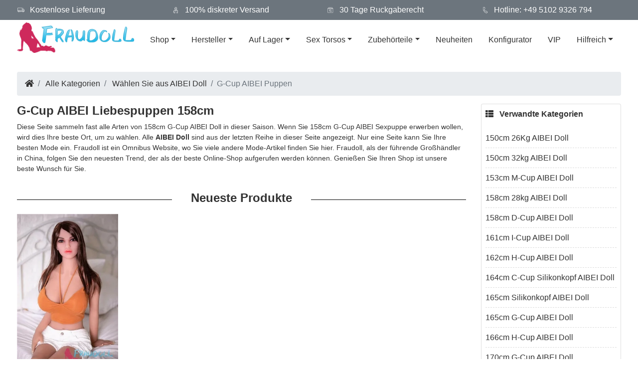

--- FILE ---
content_type: text/html
request_url: https://www.fraudoll.com/category-g-cup-sexpuppe-aibei-158.html
body_size: 8792
content:
<!DOCTYPE html>
<html lang="de">

    <head>
        <title>G-Cup 158cm AIBEI Dolls | TPE-Liebespuppe mit großem Arsch</title>
        <meta charset="utf-8">
        <meta http-equiv="X-UA-Compatible" content="IE=edge">
        <meta name="viewport" content="width=device-width, initial-scale=1"><!-- The above 3 meta tags *must* come first in the head; any other head content must come *after* these tags -->
        <meta name="description" content="Viele weitere 158cm G-Cup AIBEI Sexpuppe bieten wir unseren geschätzten Kunden an. Besuchen Sie unseren Shop, um Ihr Lieblings-158cm Liebespuppe Aibei auszusuchen. ">
        <meta name="author" content="fraudoll.com">
        <link rel="canonical" href="https://www.fraudoll.com/category-g-cup-sexpuppe-aibei-158.html">
        <link rel="icon" href="_assets/img/favicon.png"><!-- include style -->
        <link rel="stylesheet" href="assets/css/plug-in-v4.css"><!-- users style -->
        <link rel="stylesheet" href="assets/css/common.css">
        <link rel="stylesheet" href="assets/css/base.css"><!-- custom style -->
        <link rel="stylesheet" href="assets/css/style.css">
        <script type="application/ld+json">
            {
                "@context": "https://schema.org/",
                "@type": "CollectionPage",
                "@id": "https://www.fraudoll.com/category-g-cup-sexpuppe-aibei-158.html#webpage",
                "url": "https://www.fraudoll.com/category-g-cup-sexpuppe-aibei-158.html",
                "name": "G-Cup 158cm AIBEI Dolls | TPE-Liebespuppe mit großem Arsch",
                "description": "Viele weitere 158cm G-Cup AIBEI Sexpuppe bieten wir unseren geschätzten Kunden an. Besuchen Sie unseren Shop, um Ihr Lieblings-158cm Liebespuppe Aibei auszusuchen.",
                "inLanguage": "de-DE",
                "about": {
                    "@type": "Organization",
                    "@id": "https://www.fraudoll.com/#identity",
                    "name": "Fraudoll",
                    "url": "https://www.fraudoll.com"
                },
                "isPartOf": {
                    "@type": "WebSite",
                    "@id": "https://www.fraudoll.com/#website"
                },
                "breadcrumb": {
                    "@type": "BreadcrumbList",
                    "@id": "https://www.fraudoll.com/category-g-cup-sexpuppe-aibei-158.html#breadcrumb",
                    "itemListElement": [{
                        "@type": "ListItem",
                        "position": 1,
                        "name": "Liebespuppen",
                        "item": "https://www.fraudoll.com"
                    }, {
                        "@type": "ListItem",
                        "position": 2,
                        "name": "Alle Kategorien",
                        "item": "https://www.fraudoll.com/category-g-cup-sexpuppe-aibei-158.html"
                    }, {
                        "@type": "ListItem",
                        "position": 3,
                        "name": "Wählen Sie aus AIBEI Doll",
                        "item": "https://www.fraudoll.com/category-g-cup-sexpuppe-aibei-158.html"
                    }, {
                        "@type": "ListItem",
                        "position": 4,
                        "name": "G-Cup AIBEI Puppen",
                        "item": "https://www.fraudoll.com/category-g-cup-sexpuppe-aibei-158.html"
                    }]
                },
                "mainEntity": {
                    "@type": "ItemList",
                    "itemListOrder": "https://schema.org/ItemListOrderAscending",
                    "itemListElement": [{
                        "@type": "Product",
                        "name": "Katie 158cm G-Cup Sexy Real-Doll Sex",
                        "url": "https://www.fraudoll.com/katie-tpe-real-doll-3060.html",
                        "image": "https://www.fraudoll.com/main/Sub-page/SD306001.webp",
                        "offers": {
                            "@type": "Offer",
                            "priceCurrency": "EUR",
                            "price": "1239.95",
                            "availability": "https://schema.org/InStock",
                            "priceValidUntil": "2026-12-31"
                        }
                    }]
                }
            }

        </script>
    <script type="text/javascript" src="https://api.goaffpro.com/loader.js?shop=lqmycahcss"></script>
</head>

    <body><!--header-bar s-->
        <div class="header-bar py-2 bg-grey6">
            <div class="container">
                <div class="row gmb-10-sm gmb-5-xs">
                    <div class="col-lg-3 col-md-6 col-6">
                        <p class="mb-0 font-colorf font-r075-xs">
                            <img src="_extend/img/icon/kostenlose-lieferung.png" alt="Kostenlose Lieferung">
                            <span>Kostenlose Lieferung</span>
                        </p>
                    </div>
                    <div class="col-lg-3 col-md-6 col-6">
                        <p class="mb-0 font-colorf font-r075-xs">
                            <img src="_extend/img/icon/diskreter-versand.png" alt="100% diskreter Versand">
                            <span>100% diskreter Versand</span>
                        </p>
                    </div>
                    <div class="col-lg-3 col-md-6 col-6">
                        <p class="mb-0 font-colorf font-r075-xs">
                            <img src="_extend/img/icon/ruckgaberecht.png" alt="30 Tage Ruckgaberecht">
                            <span>30 Tage Ruckgaberecht</span>
                        </p>
                    </div>
                    <div class="col-lg-3 col-md-6 col-6">
                        <p class="mb-0 font-colorf font-r075-xs">
                            <img src="_extend/img/icon/hotline.png" alt="Hotline">
                            <span>Hotline:
                                +49 5102 9326 794</span>
                        </p>
                    </div>
                </div>
            </div>
        </div><!--header-bar e--><!--nav s-->
        <div class="container mb-4">
            <nav class="navbar navbar-expand-lg nav-special p-0">
                <a class="navbar-brand" href="https://www.fraudoll.com/">
                    <img src="_assets/img/fraudoll-logo.png" alt="Fraudoll">
                </a>
                <button class="navbar-toggler" type="button" data-toggle="collapse" data-target="#navbar-special" aria-controls="navbar-special" aria-expanded="false" aria-label="Toggle navigation">
                    <i class="fas fa-bars"></i>
                </button>
                <div class="collapse navbar-collapse" id="navbar-special">
                    <ul class="navbar-nav">
                        <li class="nav-item dropdown dropdown-large">
                            <span class="nav-link dropdown-toggle" data-toggle="dropdown" aria-haspopup="true" aria-expanded="false">Shop</span>
                            <div class="dropdown-menu">
                                <div class="grid-box grid-5 three-sm one-xs gmb-15">
                                    <div class="box">
                                        <p class="title bd b-solid mb-2 font-r125 bold">Material</p>
                                        <ul class="list list-reset mb-0 gmb-5">
                                            <li>
                                                <a href="gunstige-luxus-silikon-sexpuppen-doll.html">Silikonpuppen</a>
                                            </li>
                                            <li>
                                                <a href="mini-sexdoll-tpe-sexpuppen-kaufen.html">TPE Sexpuppen</a>
                                            </li>
                                            <li>
                                                <a href="material-tpe-koerper-silikonkopf-hybrid-puppe.html">Hybrid Sexpuppen</a>
                                            </li>
                                        </ul>
                                    </div>
                                    <div class="box">
                                        <p class="title bd b-solid mb-2 font-r125 bold">Heiße Kategorien</p>
                                        <ul class="list list-reset mb-0 gmb-5">
                                            <li>
                                                <a href="real-dolls.html">Real Doll</a>
                                            </li>
                                            <li>
                                                <a href="love-dolls-silikon-tpe-lebensechte-luxus-mit-skeleton-erwachsene.html">Love
                                                    Dolls</a>
                                            </li>
                                            <li>
                                                <a href="sex-puppen-gunstige.html">Günstig Sexpuppe</a>
                                            </li>
                                            <li>
                                                <a href="sexpuppem-lebensgross.html">Lebensgroße Sexpuppe</a>
                                            </li>
                                            <li>
                                                <a href="mannliche-liebespuppe-sexpuppen-doll.html">Männliche Sexpuppen</a>
                                            </li>
                                            <li>
                                                <a href="dunkelhautig-schwarze-afro-sexpuppe.html">Schwarze Sexpuppen</a>
                                            </li>
                                            <li>
                                                <a href="sex-roboter-dolls-sexpuppen-frauen-zukunft-kaufen.html">Sex-Roboter</a>
                                            </li>
                                            <li>
                                                <a href="shemale-sexdolls-transen.html">Shemale Sexpuppen</a>
                                            </li>
                                        </ul>
                                    </div>
                                    <div class="box">
                                        <p class="title bd b-solid mb-2 font-r125 bold">Spezielle Vorlieben</p>
                                        <ul class="list list-reset mb-0 gmb-5">
                                            <li>
                                                <a href="schwangere-lebensechte-sex-puppen-luxus-sexspielzeug-liebespuppen.html">Schwangere
                                                    Sexpuppen</a>
                                            </li>
                                            <li>
                                                <a href="vampir-sexpuppe-halloween.html">Halloween Sexpuppen</a>
                                            </li>
                                            <li>
                                                <a href="kategorie-grosser-po-liebespuppen-online-big-butt-doll.html">Großer Po
                                                    Liebespuppen</a>
                                            </li>
                                            <li>
                                                <a href="kategorie-verkauf-japanische-liebespuppen-tpe-silikon.html">Japanische
                                                    Liebespuppen</a>
                                            </li>
                                            <li>
                                                <a href="kategorie-asiatisch-liebespuppen-min-dolls-sex-echte.html">Asiatisch
                                                    Sexpuppen</a>
                                            </li>
                                            <li>
                                                <a href="kategorie-chinesische-liebespuppen-sexy-real-dolls.html">Chinesische
                                                    Liebespuppen</a>
                                            </li>
                                            <li>
                                                <a href="kategorie-blond-liebespuppen-tpe-shop-frauen.html">Blond Liebespuppen</a>
                                            </li>
                                            <li>
                                                <a href="kategorie-rote-europaisch-liebespuppen-blonde.html">Europäisch
                                                    Liebespuppen</a>
                                            </li>
                                            <li>
                                                <a href="nackt-sexpuppe.html">Nackte Sexpuppen</a>
                                            </li>
                                            <li>
                                                <a href="sportlich-schlanker-dolls.html">Schlanke Sexpuppen</a>
                                            </li>
                                            <li>
                                                <a href="manga-puppen-sex.html">Anime Sexpuppe</a>
                                            </li>
                                            <li>
                                                <a href="bbw-puppe-sex-dolls.html">Mollige Sexpuppen</a>
                                            </li>
                                            <li>
                                                <a href="milf-doll.html">MILF Sexpuppen</a>
                                            </li>
                                            <li>
                                                <a href="elfen-sex-puppen.html">Elfen Sexpuppe</a>
                                            </li>
                                        </ul>
                                    </div>
                                    <div class="box">
                                        <p class="title bd b-solid mb-2 font-r125 bold">Größe</p>
                                        <ul class="list list-reset mb-0 gmb-5">
                                            <li>
                                                <a href="150-160cm.html">150cm bis 160cm</a>
                                            </li>
                                            <li>
                                                <a href="161-165cm.html">161cm bis 165cm</a>
                                            </li>
                                            <li>
                                                <a href="166cm.html">166cm</a>
                                            </li>
                                            <li>
                                                <a href="168cm.html">168cm</a>
                                            </li>
                                            <li>
                                                <a href="170cm.html">170cm</a>
                                            </li>
                                            <li>
                                                <a href="171-175cm.html">171cm bis 175cm</a>
                                            </li>
                                        </ul>
                                    </div>
                                    <div class="box">
                                        <p class="title bd b-solid mb-2 font-r125 bold">Brüste</p>
                                        <ul class="list list-reset mb-0 gmb-5">
                                            <li>
                                                <a href="grosse-brust.html">Große Brust</a>
                                            </li>
                                            <li>
                                                <a href="kleine-brust.html">Kleine Brust</a>
                                            </li>
                                        </ul>
                                    </div>
                                </div>
                            </div>
                        </li>
                        <li class="nav-item dropdown dropdown-large">
                            <span class="nav-link dropdown-toggle" data-toggle="dropdown" aria-haspopup="true" aria-expanded="false">Hersteller</span>
                            <div class="dropdown-menu">
                                <div class="grid-box grid-4 three-sm one-xs gmb-15">
                                    <div class="box">
                                        <p class="title bd b-solid mb-2 font-r125 bold">Heiße Marke</p>
                                        <ul class="list list-reset mb-0 gmb-5">
                                            <li>
                                                <a href="wm-dolls.html">WM-Dolls<span class="f-badge">
                                                        <span class="red-badge badeg-p">ROS Kopf + S-TPE Körper</span>
                                                    </span>
                                                </a>
                                            </li>
                                            <li>
                                                <a href="aibei-sex-tpe-dolls.html">AIBEI Doll<span class="f-badge">
                                                        <span class="orange-badge badeg-p">Billig</span>
                                                    </span>
                                                </a>
                                            </li>
                                            <li>
                                                <a href="se-dolls.html">SE DOLL<span class="f-badge">
                                                        <span class="green-badge badeg-p">Elf</span>
                                                    </span>
                                                </a>
                                            </li>
                                            <li>
                                                <a href="top-cydoll.html">TOP Cydoll<span class="f-badge">
                                                        <span class="blue-badge badeg-p">Neu</span>
                                                    </span>
                                                </a>
                                            </li>
                                            <li>
                                                <a href="irontech-dolls-sex-puppen.html">Irontech Doll<span class="f-badge">
                                                        <span class="red-badge badeg-p">Premium</span>
                                                    </span>
                                                </a>
                                            </li>
                                            <li>
                                                <a href="starpery-tpe-silikon-dolls.html">Starpery<span class="f-badge">
                                                        <span class="blue-badge badeg-p">Gewichtsverlust</span>
                                                    </span>
                                                </a>
                                            </li>
                                            <li>
                                                <a href="galatea-doll-silikon.html">Galatea Doll</a>
                                            </li>
                                            <li>
                                                <a href="jiusheng-dolls.html">Jiusheng Doll<span class="f-badge">
                                                        <span class="orange-badge badeg-p">Realistische</span>
                                                    </span>
                                                </a>
                                            </li>
                                            <li>
                                    <a href="top-fire-silikon-sexy-doll.html">Top Fire<span class="f-badge">
                                            <span class="red-badge badeg-p">AI</span>
                                        </span>
                                    </a>
                                </li>
                                <li>
                                    <a href="doll-senior.html">Doll Senior<span class="f-badge">
                                            <span class="orange-badge badeg-p">Asien</span>
                                        </span>
                                    </a>
                                </li>
                                <li>
                                    <a href="realing-silikon-mann-dolls.html">Realing Doll
                                        <span class="f-badge">
                                            <span class="black-badge badeg-p">Männliche</span>
                                        </span>
                                    </a>
                                </li>
                                            <li>
                                                <a href="tpe-funwest-dolls-sexpuppe.html">Funwest Doll</a>
                                            </li>
                                            <li>
                                                <a href="ridmii-doll.html">Ridmii Doll<span class="f-badge">
                                                        <span class="blue-badge badeg-p">Neu</span>
                                                    </span>
                                                </a>
                                            </li>
                                            <li>
                                                <a href="nianta-dolls.html">Nianta Doll<span class="f-badge">
                                                        <span class="blue-badge badeg-p">Neu</span>
                                                    </span>
                                                </a>
                                            </li>
                                        </ul>
                                    </div>
                                    <div class="box">
                                        <p class="title bd b-solid mb-2 font-r125 bold">TPE Marke</p>
                                        <ul class="list list-reset mb-0 gmb-5">
                                            <li>
                                                <a href="fire-dolls.html">Fire Doll</a>
                                            </li>
                                            <li>
                                                <a href="dollscastle.html">Dolls Castle<span class="f-badge">
                                                        <span class="blue-badge badeg-p">Fantasie</span>
                                                    </span>
                                                </a>
                                            </li>
                                            <li>
                                                <a href="climax-dolls.html">Climax Doll</a>
                                            </li>
                                            <li>
                                                <a href="dh-mannliche-dolls-tpe-silikon-puppe.html">DH Doll<span class="f-badge">
                                                        <span class="black-badge badeg-p">Männliche</span>
                                                    </span>
                                                </a>
                                            </li>
                                            <li>
                                                <a href="6ye-dolls.html">6YE Doll</a>
                                            </li>
                                            <li>
                                                <a href="jarliet-sexpuppe-kaufen.html">Jarliet Doll</a>
                                            </li>
                                            <li>
                                                <a href="galaxy-tpe-sexpuppe-dolls.html">Galaxy Doll</a>
                                            </li>
                                            <li>
                                                <a href="dl-dolls.html">DL Doll<span class="f-badge">
                                                        <span class="green-badge badeg-p">Günstig</span>
                                                    </span>
                                                </a>
                                            </li>
                                            <li>
                                                <a href="ai-tech-doll.html">AI-Tech</a>
                                            </li>
                                            <li>
                                                <a href="qita-dolls-puppe-sex.html">Qitadoll</a>
                                            </li>
                                            <li>
                                                <a href="axb-doll.html">AXB Doll</a>
                                            </li>
                                            <li>
                                                <a href="yl-dolls.html">YL Doll</a>
                                            </li>
                                            <li>
                                                <a href="jy-dolls.html">JY Doll</a>
                                            </li>
                                            <li>
                                                <a href="hr-sex-dolls.html">HR Doll</a>
                                            </li>
                                            <li>
                                                <a href="silikonkopf-mozu-dolls-tpe.html">MOZU Doll</a>
                                            </li>
                                        </ul>
                                    </div>
                                    <div class="box">
                                        <p class="title bd b-solid mb-2 font-r125 bold">Silikon Marke</p>
                                        <ul class="list list-reset mb-0 gmb-5">
                                            <li>
                                                <a href="fanreal-sexpuppe-silikon.html">FANREAL Doll<span class="f-badge">
                                                        <span class="orange-badge badeg-p">Luxus</span>
                                                    </span>
                                                </a>
                                            </li>
                                            <li>
                                    <a href="lusandy-doll.html">Lusandy Doll</a>
                                </li>
                                <li>
                                    <a href="md-dolls.html">MD Doll<span class="f-badge">
                                            <span class="blue-badge badeg-p">Neu</span>
                                        </span></a>
                                </li>
                                <li>
                                    <a href="xt-dolls.html">XT Doll</a>
                                </li>
                                            <li>
                                                <a href="orange-in-sexdoll-silikon.html">Orange In</a>
                                            </li>
                                            <li>
                                                <a href="ex-doll-silikon.html">EX Doll<span class="f-badge">
                                                        <span class="red-badge badeg-p">Realclone</span>
                                                    </span>
                                                </a>
                                            </li>
                                            <li>
                                                <a href="silikon-jk-dolls-puppe.html">JK Doll</a>
                                            </li>
                                            <li>
                                                <a href="rosretty-dolls.html">Rosretty Doll</a>
                                            </li>
                                            <li>
                                                <a href="lilydoll-silikonkopf-realdoll.html">Lily Doll<span class="f-badge">
                                                        <span class="blue-badge badeg-p">Neu</span>
                                                    </span>
                                                </a>
                                            </li>
                                            <li>
                                                <a href="real-lady-silikon-dolls.html">Real Lady Doll</a>
                                            </li>
                                            <li>
                                                <a href="normon-sexpupe-kaufen.html">Normon Doll</a>
                                            </li>
                                            <li>
                                                <a href="elsababe-silikon-dolls.html">ElsaBabe Doll<span class="f-badge">
                                                        <span class="blue-badge badeg-p">Anime</span>
                                                    </span>
                                                </a>
                                            </li>
                                            <li>
                                                <a href="xycolo-silikon-sexy-dolls.html">XYCOLO Doll</a>
                                            </li>
                                            <li>
                                                <a href="silikon-angelkiss-dolls-sexpuppe.html">Angelkiss Doll</a>
                                            </li>
                                            <li>
                                                <a href="yearn-silikon-sexpuppr-doll.html">Yearn Doll</a>
                                            </li>
                                            <li>
                                                <a href="sanhui-dolls-silikonpuppen.html">Sanhui Doll</a>
                                            </li>
                                            <li>
                                                <a href="gamelady-dolls-sexy-silikonpuppe.html">Gamelady Doll</a>
                                            </li>
                                        </ul>
                                    </div>
                                    <div class="box">
                                        <p class="title bd b-solid mb-2 font-r125 bold">Sextorso Marke</p>
                                        <ul class="list list-reset mb-0 gmb-5">
                                            <li>
                                                <a href="torso-tantaly-sexpuppe.html">Tantaly<span class="f-badge">
                                                        <span class="orange-badge badeg-p">TPE</span>
                                                    </span>
                                                </a>
                                            </li>
                                            <li>
                                                <a href="yeloly-silikon-sextorso.html">Yeloly Doll<span class="f-badge">
                                                        <span class="red-badge badeg-p">Silikon</span>
                                                    </span>
                                                </a>
                                            </li>
                                            <li>
                                                <a href="xise-torso-puppe-tpr.html">XISE Doll</a>
                                            </li>
                                            <li>
                                                <a href="sigafun-dolls-torso-silikon.html">Sigafun</a>
                                            </li>
                                        </ul>
                                    </div>
                                </div>
                            </div>
                        </li>
                        <li class="nav-item dropdown">
                            <span class="nav-link dropdown-toggle" data-toggle="dropdown" aria-haspopup="true" aria-expanded="false">Auf Lager</span>
                            <div class="dropdown-menu one-menu">
                                <a class="dropdown-item" href="sofort-lieferbare.html">Sofort Lieferbar</a>
                                <a class="dropdown-item" href="auf-lager-ridmii-dolls-poland.html">Auf Lager Ridmii Doll</a>
                                <a class="dropdown-item" href="dl-dolls-auf-lager.html">Auf Lager DL Doll</a>
                                <a class="dropdown-item" href="dollscastle-sexpupper-auf-lager.html">Sofort Verfügbar Dolls Castle</a>
                                <a class="dropdown-item" href="auf-lager-fire-sexpuppe.html">Auf Lager Fire Doll</a>
                                <a class="dropdown-item" href="efay-torso-sex-puppe-tpe-auf-lager.html">Auf Lager EFAY Doll</a>
                                <a class="dropdown-item" href="auf-lager-aibei-gunstig-tpe-dolls.html">Auf Lager AIBEI Doll</a>
                                <a class="dropdown-item" href="auf-sofort-lager-se-dolls.html">Auf Lager SE Doll</a>
                                <a class="dropdown-item" href="auf-lager-sexpupper-funwest.html">Auf Lager Funwest Doll</a>
                                <a class="dropdown-item" href="torso-auf-lager-sexdolls.html">Auf Lager Sextorso</a>
                            </div>
                        </li>
                        <li class="nav-item dropdown">
                            <span class="nav-link dropdown-toggle" data-toggle="dropdown" aria-haspopup="true" aria-expanded="false">Sex Torsos</span>
                            <div class="dropdown-menu">
                                <a class="dropdown-item" href="realistische-torso-doll-sex-puppen-liebespuppen-sexspielzeug.html">Torso
                                    Sexpuppen</a>
                                <a class="dropdown-item" href="beine-dolls.html">Beine Sexpuppe</a>
                                <a class="dropdown-item" href="masturbator.html">Masturbatoren</a>
                            </div>
                        </li>
                        <li class="nav-item dropdown">
                            <span class="nav-link dropdown-toggle" data-toggle="dropdown" aria-haspopup="true" aria-expanded="false">Zubehörteile</span>
                            <div class="dropdown-menu menu-center">
                                <div class="grid-box grid-3 three-sm one-xs gmb-15 gap-5">
                                    <div class="box">
                                        <p class="title bd b-solid font-r125 bold">Pflegeprodukte</p>
                                        <ul class="list list-reset mb-0 gmb-5">
                                            <li>
                                                <a href="zubehor-sexpuppe.html">Zubehör</a>
                                            </li>
                                            <li>
                                                <a href="sex-doll-reiniger.html">Sexpuppe Reiniger</a>
                                            </li>
                                        </ul>
                                    </div>
                                    <div class="box">
                                        <p class="title bd b-solid mb-2 font-r125 bold">Styling</p>
                                        <ul class="list list-reset mb-0 gmb-5">
                                            <li>
                                                <a href="kopf-sex-puppen.html">Köpfe</a>
                                            </li>
                                            <li>
                                                <a href="sexdoll-perucken.html">Perücken</a>
                                            </li>
                                            <li>
                                                <a href="augen-sexdoll.html">Augen</a>
                                            </li>
                                            <li>
                                                <a href="sex-doll-kleidung.html">Sexpuppe Bekleidung</a>
                                            </li>
                                        </ul>
                                    </div>
                                    <div class="box">
                                        <p class="title bd b-solid mb-2 font-r125 bold">Lagern &amp; Transport</p>
                                        <ul class="list list-reset mb-0 gmb-5">
                                            <li>
                                                <a href="sexpuppe-lagern-transport.html">Sexpuppen Lagern</a>
                                            </li>
                                        </ul>
                                    </div>
                                </div>
                            </div>
                        </li>
                        <li class="nav-item">
                            <a class="nav-link" href="neues-produkt.html">Neuheiten</a>
                        </li>
                        <li class="nav-item">
                            <a class="nav-link" href="doll-konfigurator.html">Konfigurator</a>
                        </li>
                        <li class="nav-item">
                            <a class="nav-link" href="vip.html">VIP</a>
                        </li>
                        <li class="nav-item dropdown dropdown-large">
                            <span class="nav-link dropdown-toggle" data-toggle="dropdown" aria-haspopup="true" aria-expanded="false">Hilfreich</span>
                            <div class="dropdown-menu">
                                <div class="grid-box grid-4 column four three-sm one-xs gmb-15">
                                    <div class="box">
                                        <p class="title bd b-solid mb-2 pb-2 font-r125 bold">Anleitungen</p>
                                        <ul class="list list-reset mb-0 gmb-5">
                                            <li>
                                                <a href="2025-sexpuppen-guide.html">Erstkäufer Anleitung</a>
                                            </li>
                                            <li>
                                                <a href="sexpuppen-bestellt.html">Wie man bestellt</a>
                                            </li>
                                            <li>
                                                <a href="sexpuppe-faq.html">Sexpuppe FAQ</a>
                                            </li>
                                            <li>
                                                <a href="2020-doll-neue-optionen-funktion.html">Gelee Brust und Doppelgelenke</a>
                                            </li>
                                            <li>
                                                <a href="pflege-sexdoll.html">Pflege Sexpuppe</a>
                                            </li>
                                        </ul>
                                    </div>
                                    <div class="box">
                                        <p class="title bd b-solid mb-2 pb-2 font-r125 bold">Marken Guide</p>
                                        <ul class="list list-reset mb-0 gmb-5">
                                            <li>
                                                <a href="funwest-guide-informationen.html">Funwest Doll Informationen</a>
                                            </li>
                                            <li>
                                                <a href="optionen-starpery-guide.html">Starpery Informationen</a>
                                            </li>
                                            <li>
                                                <a href="galatea-guide-informationen.html">Galatea Doll Informationen</a>
                                            </li>
                                            <li>
                                                <a href="guide-top-fire-informationen.html">TOP Fire Informationen</a>
                                            </li>
                                            <li>
                                                <a href="informationen-zelexdoll.html">ZELEX Doll Informationen</a>
                                            </li>
                                        </ul>
                                    </div>
                                    <div class="box">
                                        <p class="title bd b-solid mb-2 pb-2 font-r125 bold">Transparenz</p>
                                        <ul class="list list-reset mb-0 gmb-5">
                                            <li>
                                                <a href="picture-fabrik.html">Sexpuppen Fabrik Bilder</a>
                                            </li>
                                            <li>
                                                <a href="frau-doll-sexpuppe-certification.html">Sicherheit und Zertifizierung</a>
                                            </li>
                                            <li>
                                                <a href="kunden-fotowand.html">Bilder von Kunden</a>
                                            </li>
                                            <li>
                                                <a href="sex-doll-erfahrungsbericht.html">Sexpuppen Erfahrungsbericht</a>
                                            </li>
                                        </ul>
                                    </div>
                                    <div class="box">
                                        <p class="title bd b-solid mb-2 pb-2 font-r125 bold">Informationen</p>
                                        <ul class="list list-reset mb-0 gmb-5">
                                            <li>
                                                <a href="rucknahmegarantie.html">Stornierung &amp; Rückerstattung</a>
                                            </li>
                                            <li>
                                                <a href="zahlungsmethoden.html">Zahlungsmethoden</a>
                                            </li>
                                            <li>
                                                <a href="versand.html">Versand &amp; Lieferung</a>
                                            </li>
                                        </ul>
                                    </div>
                                </div>
                            </div>
                        </li>
                    </ul>
                </div>
            </nav>
        </div><!--nav e--><!--breadcrumb s-->
        <div class="container mb-3">
            <nav aria-label="breadcrumb">
                <ol class="breadcrumb">
                    <li class="breadcrumb-item">
                        <a href="https://www.fraudoll.com/">
                            <i class="fa fa-home"></i>
                        </a>
                    </li>
                    <li class="breadcrumb-item">
                        <a href="category.html">Alle Kategorien</a>
                    </li>
                    <li class="breadcrumb-item">
                        <a href="category-aibei.html">Wählen Sie aus AIBEI Doll</a>
                    </li>
                    <li class="breadcrumb-item active" aria-current="page">G-Cup AIBEI Puppen</li>
                </ol>
            </nav>
        </div><!--breadcrumb e--><!--box s-->
        <div class="container mb-5">
            <div class="row">
                <div class="col-md-9 col-sm-8">
                    <div class="page-info mb-4">
                        <h1 class="font-r125 bold">G-Cup AIBEI Liebespuppen 158cm</h1>
                        <p class="font-r0875">Diese Seite sammeln fast alle Arten von 158cm G-Cup AIBEI Doll in dieser Saison. Wenn Sie 158cm G-Cup AIBEI Sexpuppe erwerben wollen, wird dies Ihre beste Ort, um zu wählen. Alle <strong>
                                <a href="aibei-sex-tpe-dolls.html">AIBEI Doll</a>
                            </strong>
                            sind aus der letzten Reihe in dieser Seite angezeigt. Nur eine Seite kann Sie Ihre besten Mode ein. Fraudoll ist ein Omnibus Website, wo Sie viele andere Mode-Artikel finden Sie hier. Fraudoll, als der führende Großhändler in China, folgen Sie den neuesten Trend, der als der beste Online-Shop aufgerufen werden können. Genießen Sie Ihren Shop ist unsere beste Wunsch für Sie. </p>
                    </div>
                    <div class="list-box mb-4">
                        <div class="heading through black mb-2">
                            <span class="px-4 font-r150 font-r100-xs bold">Neueste Produkte</span>
                        </div>
                        <div class="box mb-5">
                            <div class="row four three-sm two-xs gmb-20">
                                <div class="average">
                                    <a href="katie-tpe-real-doll-3060.html" class="pic-box-double mb-1">
                                        <img src="main/Sub-page/SD306001.webp" alt="G-Cup Sex Dolls">
                                        <img src="main/Sub-page/SD30600100.webp" alt="Katie">
                                    </a>
                                    <div class="info text-c">
                                        <a href="katie-tpe-real-doll-3060.html" class="mb-1 lines two">Katie 158cm G-Cup Sexy Real-Doll Sex</a>
                                        <p class="price mb-0">
                                            <span class="mr-3 font-pink6 font-r125 font-r100-sm bold">1239.95€</span>
                                            <del class="font-grey4 font-r0875">1549.94€</del>
                                        </p>
                                    </div>
                                </div>
                            </div>
                        </div>
                        <hr>
                    </div>
                </div>
                <div class="col-md-3 col-sm-4">
                    <div class="accordion" id="accordion-aside">
                        <div class="card">
                            <div class="block p-2 pointer" id="heading-01" data-toggle="collapse" data-target="#collapse-01" aria-expanded="true" aria-controls="collapse-01">
                                <span class="bold">
                                    <i class="fa fa-th-list mr-2"></i> Verwandte Kategorien
                                </span>
                            </div>
                            <div id="collapse-01" class="collapse show" aria-labelledby="heading-01" data-parent="#accordion-aside">
                                <div class="card-body p-2">
                                    <ul class="list list-reset dashed line-1-2 mb-0">
                                        <li>
                                            <a href="category-26kg-aibei-puppe-148.html" class="block">150cm 26Kg AIBEI Doll</a>
                                        </li>
                                        <li>
                                            <a href="category-aibei-liebespuppe-32kg-150.html" class="block">150cm 32kg AIBEI Doll</a>
                                        </li>
                                        <li>
                                            <a href="category-m-cup-aibei-dolls-153.html" class="block">153cm M-Cup AIBEI Doll</a>
                                        </li>
                                        <li>
                                            <a href="category-28kg-dolls-aibei-158.html" class="block">158cm 28kg AIBEI Doll</a>
                                        </li>
                                        <li>
                                            <a href="category-d-cup-aibei-sexpuppe-158.html" class="block">158cm D-Cup AIBEI Doll</a>
                                        </li>
                                        <li>
                                            <a href="category-i-cup-aibei-puppen-sex-161.html" class="block">161cm I-Cup AIBEI Doll</a>
                                        </li>
                                        <li>
                                            <a href="category-h-cup-sexdoll-aibei-162.html" class="block">162cm H-Cup AIBEI Doll</a>
                                        </li>
                                        <li>
                                            <a href="category-silikonkopf-dolls-c-cup-aibei-164.html" class="block">164cm C-Cup Silikonkopf AIBEI Doll</a>
                                        </li>
                                        <li>
                                            <a href="category-silikonkopf-dolls-aibei-165.html" class="block">165cm Silikonkopf AIBEI Doll</a>
                                        </li>
                                        <li>
                                            <a href="category-g-cup-aibei-puppe-sex-165.html" class="block">165cm G-Cup AIBEI Doll</a>
                                        </li>
                                        <li>
                                            <a href="category-aibei-h-cup-sex-puppe-166.html" class="block">166cm H-Cup AIBEI Doll</a>
                                        </li>
                                        <li>
                                            <a href="category-g-cup-sexdoll-tpe-aibei-170.html" class="block">170cm G-Cup AIBEI Doll</a>
                                        </li>
                                    </ul>
                                </div>
                            </div>
                        </div>
                        <div class="card">
                            <div class="block p-2 pointer collapsed" id="heading-02" data-toggle="collapse" data-target="#collapse-02" aria-expanded="false" aria-controls="collapse-02">
                                <span class="bold">
                                    <i class="fa fa-th-list mr-2"></i> Empfohlene Kategorien
                                </span>
                            </div>
                            <div id="collapse-02" class="collapse" aria-labelledby="heading-02" data-parent="#accordion-aside">
                                <div class="card-body p-2">
                                    <ul class="list list-reset dashed line-1-2 mb-0">
                                        <li>
                                            <a href="category-xycolo-silikon-puppen.html" class="block">Wählen Sie aus XYCOLO Doll</a>
                                        </li>
                                        <li>
                                            <a href="category-aibei.html" class="block">Wählen Sie aus AIBEI Doll</a>
                                        </li>
                                        <li>
                                            <a href="category-or.html" class="block">Wählen Sie aus OR Doll</a>
                                        </li>
                                        <li>
                                            <a href="category-6ye.html" class="block">Wählen Sie aus 6YE Doll</a>
                                        </li>
                                        <li>
                                            <a href="category-zelex.html" class="block">Wählen Sie aus ZELEX Doll</a>
                                        </li>
                                        <li>
                                            <a href="category-wmdolls.html" class="block">Wählen Sie aus WM Doll</a>
                                        </li>
                                        <li>
                                            <a href="category-se.html" class="block">Wählen Sie aus SE Doll</a>
                                        </li>
                                        <li>
                                            <a href="category-xydoll.html" class="block">Wählen Sie aus XY Doll</a>
                                        </li>
                                        <li>
                                            <a href="category-fire.html" class="block">Wählen Sie aus Fire Doll</a>
                                        </li>
                                        <li>
                                            <a href="category-irontech.html" class="block">Wählen Sie aus Irontech Doll</a>
                                        </li>
                                        <li>
                                            <a href="category-sanhui.html" class="block">Wählen Sie aus Sanhui Doll</a>
                                        </li>
                                        <li>
                                            <a href="category-hr.html" class="block">Wählen Sie aus HR Doll</a>
                                        </li>
                                    </ul>
                                </div>
                            </div>
                        </div>
                    </div>
                </div>
            </div>
        </div><!--box e--><!--box s-->
        <section class="container mb-2">
            <div class="section-title">
                <h2>Unser Versprechen an Dich</h2>
            </div>
            <div class="dichs">
                <div class="dich-item">
                    <img loading="lazy" src="main/Common/hochwertige-produkte.png" alt="Alle Puppen sind original und zertifiziert – direkt vom Hersteller mit Echtheitsnachweis.">
                    <span>Hochwertige Produkte</span>
                </div>
                <div class="dich-item">
                    <img loading="lazy" src="main/Common/sicher-einkaufen.png" alt="Sichere Zahlung mit SSL Verschlüsselung.">
                    <span>100% sicher einkaufen</span>
                </div>
                <div class="dich-item">
                    <img loading="lazy" src="main/Common/schnelle-lieferung.png" alt="Wir versenden direkt ab Werk mit kurzer Lieferzeit.">
                    <span>Schnelle Lieferung</span>
                </div>
                <div class="dich-item">
                    <img loading="lazy" src="main/Common/attraktiven-preisen.png" alt="Alle Preise inklusive Zoll und Steuern.">
                    <span>Attraktiven Preisen</span>
                </div>
                <div class="dich-item">
                    <img loading="lazy" src="main/Common/renommierte-lieferanten.png" alt="Wir arbeiten nur mit den besten Herstellern wie z.B. mit WMDoll.">
                    <span>Renommierte Lieferanten</span>
                </div>
                <div class="dich-item">
                    <img loading="lazy" src="main/Common/zufriedenheitsgarantie.png" alt="30 Tage Rücknahmegarantie bei ungeöffneter Hygienefolie.">
                    <span>Zufriedenheitsgarantie</span>
                </div>
            </div>
        </section><!--box e--><!--footer s-->
        <footer class="pb-3">
            <div class="footer-list">
                <div class="container">
                    <div class="row five one-sm space-15 gmb-15-sm footer">
                        <div class="average">
                            <div class="title footer-title">
                                <span>Seiteninhalt</span>
                                <span class="add">
                                    <svg xmlns="http://www.w3.org/2000/svg" width="16" height="16" fill="currentColor" class="bi bi-plus-lg" viewBox="0 0 16 16">
                                        <path fill-rule="evenodd" d="M8 2a.5.5 0 0 1 .5.5v5h5a.5.5 0 0 1 0 1h-5v5a.5.5 0 0 1-1 0v-5h-5a.5.5 0 0 1 0-1h5v-5A.5.5 0 0 1 8 2"></path>
                                    </svg>
                                </span>
                                <span class="sub">
                                    <svg xmlns="http://www.w3.org/2000/svg" width="16" height="16" fill="currentColor" class="bi bi-dash-lg" viewBox="0 0 16 16">
                                        <path fill-rule="evenodd" d="M2 8a.5.5 0 0 1 .5-.5h11a.5.5 0 0 1 0 1h-11A.5.5 0 0 1 2 8"></path>
                                    </svg>
                                </span>
                            </div>
                            <ul class="list list-reset font-r0875 gmb-5">
                                <li>
                                    <a href="https://www.fraudoll.com/">Liebespuppen</a>
                                </li>
                                <li>
                                    <a href="gunstige-luxus-silikon-sexpuppen-doll.html">Silikonpuppen</a>
                                </li>
                                <li>
                                    <a href="love-dolls-silikon-tpe-lebensechte-luxus-mit-skeleton-erwachsene.html">Love
                                        Dolls</a>
                                </li>
                                <li>
                                    <a href="wm-dolls.html">WM Dolls</a>
                                </li>
                                <li>
                                    <a href="mini-sexdoll-tpe-sexpuppen-kaufen.html">TPE Sexpuppen</a>
                                </li>
                                <li>
                                    <a href="realistische-torso-doll-sex-puppen-liebespuppen-sexspielzeug.html">Torso
                                        Sexpuppen</a>
                                </li>
                            </ul>
                        </div>
                        <div class="average">
                            <div class="title footer-title">
                                <span>Top Kategorien</span>
                                <span class="add">
                                    <svg xmlns="http://www.w3.org/2000/svg" width="16" height="16" fill="currentColor" class="bi bi-plus-lg" viewBox="0 0 16 16">
                                        <path fill-rule="evenodd" d="M8 2a.5.5 0 0 1 .5.5v5h5a.5.5 0 0 1 0 1h-5v5a.5.5 0 0 1-1 0v-5h-5a.5.5 0 0 1 0-1h5v-5A.5.5 0 0 1 8 2"></path>
                                    </svg>
                                </span>
                                <span class="sub">
                                    <svg xmlns="http://www.w3.org/2000/svg" width="16" height="16" fill="currentColor" class="bi bi-dash-lg" viewBox="0 0 16 16">
                                        <path fill-rule="evenodd" d="M2 8a.5.5 0 0 1 .5-.5h11a.5.5 0 0 1 0 1h-11A.5.5 0 0 1 2 8"></path>
                                    </svg>
                                </span>
                            </div>
                            <ul class="list list-reset font-r0875 gmb-5">
                                <li>
                                    <a href="kategorien-liebes-puppen.html">Liebespuppe Kategorien</a>
                                </li>
                                <li>
                                    <a href="kategorie-real-dolls.html">Real Dolls Kategorien</a>
                                </li>
                                <li>
                                    <a href="kategorien-grisse-dolls-sex-doll-brust.html">Sex Dolls Kategorien</a>
                                </li>
                                <li>
                                    <a href="kategorien-silikon-doll-sex.html">Silikonpuppe Kategorien</a>
                                </li>
                                <li>
                                    <a href="kategorien-wm-doll.html">WM Doll Kategorien</a>
                                </li>
                            </ul>
                        </div>
                        <div class="average">
                            <div class="title footer-title">
                                <span>Verwandte Kategorien</span>
                                <span class="add">
                                    <svg xmlns="http://www.w3.org/2000/svg" width="16" height="16" fill="currentColor" class="bi bi-plus-lg" viewBox="0 0 16 16">
                                        <path fill-rule="evenodd" d="M8 2a.5.5 0 0 1 .5.5v5h5a.5.5 0 0 1 0 1h-5v5a.5.5 0 0 1-1 0v-5h-5a.5.5 0 0 1 0-1h5v-5A.5.5 0 0 1 8 2"></path>
                                    </svg>
                                </span>
                                <span class="sub">
                                    <svg xmlns="http://www.w3.org/2000/svg" width="16" height="16" fill="currentColor" class="bi bi-dash-lg" viewBox="0 0 16 16">
                                        <path fill-rule="evenodd" d="M2 8a.5.5 0 0 1 .5-.5h11a.5.5 0 0 1 0 1h-11A.5.5 0 0 1 2 8"></path>
                                    </svg>
                                </span>
                            </div>
                            <ul class="list list-reset font-r0875 gmb-5">
                                <li>
                                    <a href="/artikel/">Artikel</a>
                                </li>
                                <li>
                                    <a href="/bilder/">Bilder</a>
                                </li>
                                <li>
                                    <a href="blog.html">Blog</a>
                                </li>
                                <li>
                                    <a href="news.html">News</a>
                                </li>
                                <li>
                                    <a href="video.html">Video</a>
                                </li>
                                <li>
                                    <a href="sitemap.html">Sitemap</a>
                                </li>
                                <li>
                                    <a href="/wiki/">Wiki</a>
                                </li>
                                <li>
                                    <a href="https://news.fraudoll.com/">Sexpuppe Blogs</a>
                                </li>
                                <li>
                                    <a href="reviews/bewertungen-dolls.html">Bewertungen Sexpuppen</a>
                                </li>
                            </ul>
                        </div>
                        <div class="average">
                            <div class="title footer-title">
                                <span>Unser Unternehmen</span>
                                <span class="add">
                                    <svg xmlns="http://www.w3.org/2000/svg" width="16" height="16" fill="currentColor" class="bi bi-plus-lg" viewBox="0 0 16 16">
                                        <path fill-rule="evenodd" d="M8 2a.5.5 0 0 1 .5.5v5h5a.5.5 0 0 1 0 1h-5v5a.5.5 0 0 1-1 0v-5h-5a.5.5 0 0 1 0-1h5v-5A.5.5 0 0 1 8 2"></path>
                                    </svg>
                                </span>
                                <span class="sub">
                                    <svg xmlns="http://www.w3.org/2000/svg" width="16" height="16" fill="currentColor" class="bi bi-dash-lg" viewBox="0 0 16 16">
                                        <path fill-rule="evenodd" d="M2 8a.5.5 0 0 1 .5-.5h11a.5.5 0 0 1 0 1h-11A.5.5 0 0 1 2 8"></path>
                                    </svg>
                                </span>
                            </div>
                            <ul class="list list-reset font-r0875 gmb-5">
                                <li>
                                    <a href="rucknahmegarantie.html">Stornierung &amp; Rückerstattung</a>
                                </li>
                                <li>
                                    <a href="impressum.html">Impressum</a>
                                </li>
                                <li>
                                    <a href="allgemeine-geschaftsbedingungen.html">AGB</a>
                                </li>
                                <li>
                                    <a href="kontaktieren-sie-uns.html">Kontaktieren Sie uns</a>
                                </li>
                                <li>
                                    <a href="ueber-uns.html">Über uns</a>
                                </li>
                                <li>
                                    <a href="zahlungsmethoden.html">Zahlungsmethoden</a>
                                </li>
                                <li>
                                    <a href="versand.html">Versand &amp; Lieferung</a>
                                </li>
                                <li>
                                    <a href="datenschutzerklarung.html">Datenschutzrichtlinie</a>
                                </li>
                                <li>
                                    <a href="geistiges-eigentum.html">Geistiges Eigentum</a>
                                </li>
                            </ul>
                        </div>
                        <div class="average">
                            <div class="title footer-title">
                                <span>Service Hotline</span>
                                <span class="add">
                                    <svg xmlns="http://www.w3.org/2000/svg" width="16" height="16" fill="currentColor" class="bi bi-plus-lg" viewBox="0 0 16 16">
                                        <path fill-rule="evenodd" d="M8 2a.5.5 0 0 1 .5.5v5h5a.5.5 0 0 1 0 1h-5v5a.5.5 0 0 1-1 0v-5h-5a.5.5 0 0 1 0-1h5v-5A.5.5 0 0 1 8 2"></path>
                                    </svg>
                                </span>
                                <span class="sub">
                                    <svg xmlns="http://www.w3.org/2000/svg" width="16" height="16" fill="currentColor" class="bi bi-dash-lg" viewBox="0 0 16 16">
                                        <path fill-rule="evenodd" d="M2 8a.5.5 0 0 1 .5-.5h11a.5.5 0 0 1 0 1h-11A.5.5 0 0 1 2 8"></path>
                                    </svg>
                                </span>
                            </div>
                            <ul class="list list-reset font-r0875 gmb-5">
                                <li>
                                    <span>Unterstützung und Beratung unter:</span>
                                </li>
                                <li>
                                    <a href="/cdn-cgi/l/email-protection#57243225213e3432793125362233383b3b17303a2f793332" rel="nofollow">
                                        <i class="fas fa-envelope font-r150 font-red"></i>
                                        <span class="__cf_email__" data-cfemail="27544255514e4442094155465243484b4b67404a5f094342"><span class="__cf_email__" data-cfemail="27544255514e4442094155465243484b4b67404a5f094342">[email&#160;protected]</span></span>
                                    </a>
                                </li>
                                <li>
                                    <a href="/cdn-cgi/l/email-protection#2a4c584b5f4e454646181a1b136a534b42454504494547" rel="nofollow">
                                        <i class="fas fa-envelope font-r150"></i>
                                        <span class="__cf_email__" data-cfemail="93f5e1f2e6f7fcffffa1a3a2aad3eaf2fbfcfcbdf0fcfe"><span class="__cf_email__" data-cfemail="c6a0b4a7b3a2a9aaaaf4f6f7ff86bfa7aea9a9e8a5a9ab">[email&#160;protected]</span></span>
                                    </a>
                                </li>
                                <li>
                                    Mo-Fr: 09:00 - 18:30 Uhr
                                </li>
                                <li>
                                    <div class="contact">
                                        <a href="https://discord.gg/6QQsCtmY">
                                            <img loading="lazy" src="_extend/img/icon/discord.png" alt="discord">
                                        </a>
                                        <a href="https://x.com/Fraudoll_Shop">
                                            <img loading="lazy" src="_extend/img/icon/X.png" alt="X">
                                        </a>
                                        <a href="https://www.facebook.com/liebespuppendoll/">
                                            <img loading="lazy" src="_extend/img/icon/facebook.png" alt="facebook">
                                        </a>
                                        <a href="https://www.pinterest.com/fraudollzhang/">
                                            <img loading="lazy" src="_extend/img/icon/pinterest.png" alt="pinterest">
                                        </a>
                                        <a href="https://www.instagram.com/fraudollzhang/">
                                            <img loading="lazy" src="_extend/img/icon/instagram.png" alt="instagram">
                                        </a>
                                    </div>
                                </li>
                                <li>
                                    <div class="payment-icon">
                                        <img loading="lazy" src="_extend/img/icon/paypal.png" alt="PayPal">
                                        <img loading="lazy" src="_extend/img/icon/Bank-transfer.png" alt="Banküberweisung">
                                        <img loading="lazy" src="_extend/img/icon/visa.png" alt="Visa">
                                        <img loading="lazy" src="_extend/img/icon/discover.png" alt="Discover">
                                        <img loading="lazy" src="_extend/img/icon/diners-club.png" alt="Diners Club">
                                        <img loading="lazy" src="_extend/img/icon/american-express.png" alt="Americanexpress">
                                    </div>
                                </li>
                            </ul>
                        </div>
                    </div>
                </div>
            </div>
            <p class="text-center mt-4">Copyright © 2025 Alle Rechte vorbehalten.</p>
        </footer><!--footer e--><!-- include js -->
        <script data-cfasync="false" src="/cdn-cgi/scripts/5c5dd728/cloudflare-static/email-decode.min.js"></script><script src="https://ajax.googleapis.com/ajax/libs/jquery/3.6.0/jquery.min.js"></script>
        <script src="assets/bootstrap/js/bootstrap.min.js"></script>
        <script src="assets/plug-in/jquery.scrollUp/jquery.scrollUp.js"></script>
        <script src="assets/plug-in/owlcarousel/owl.carousel.min.js"></script><!--custom.js-->
        <script src="assets/js/plugin.js"></script>
        <script>
            $(function() {
                $.scrollUp({
                    scrollSpeed: 200,
                    scrollImg: true
                });
            });

        </script><!-- Default Statcounter code for Fraudoll.com
https://www.fraudoll.com/ -->
        <script type="text/javascript">
            var sc_project = 11816846;
            var sc_invisible = 1;
            var sc_security = "ee795263";
            var scJsHost = (("https:" == document.location.protocol) ?
                "https://secure." : "http://www.");
            document.write("<sc" + "ript type='text/javascript' src='" +
                scJsHost +
                "statcounter.com/counter/counter.js'></" + "script>");

        </script>
        <noscript>
            <div class="statcounter">
                <a title="Web Analytics" href="https://statcounter.com/" target="_blank">
                    <img class="statcounter" src="//c.statcounter.com/11816846/0/ee795263/0/" alt="Web
Analytics">
                </a>
            </div>
        </noscript><!-- End of Statcounter Code -->
    <script defer src="https://static.cloudflareinsights.com/beacon.min.js/vcd15cbe7772f49c399c6a5babf22c1241717689176015" integrity="sha512-ZpsOmlRQV6y907TI0dKBHq9Md29nnaEIPlkf84rnaERnq6zvWvPUqr2ft8M1aS28oN72PdrCzSjY4U6VaAw1EQ==" data-cf-beacon='{"version":"2024.11.0","token":"11cfe70182ba448988768806f07501e0","r":1,"server_timing":{"name":{"cfCacheStatus":true,"cfEdge":true,"cfExtPri":true,"cfL4":true,"cfOrigin":true,"cfSpeedBrain":true},"location_startswith":null}}' crossorigin="anonymous"></script>
</body>

</html>


--- FILE ---
content_type: text/css
request_url: https://www.fraudoll.com/assets/css/base.css
body_size: 11795
content:
/*!
 * css-framework v4.0 (https://sanseistone.com/)
 * Copyright 2009-2019 The Sansei Stone Authors
 * Copyright 2009-2019 Sansei Stone.
 * Licensed under MIT (https://github.com/sanseistone/css-framework/blob/master/LICENSE)
 */
*,
::after,
::before {
  box-sizing: border-box;
}

* {
  box-sizing: border-box;
}

*::before, *::after {
  box-sizing: border-box;
}

body {
  font-family: sans-serif, Arial, Helvetica;
  font-size: 16px;
  line-height: 1.5;
  color: #333333;
  background-color: white;
  padding: 0;
  margin: 0;
}

a {
  color: #333333;
  -webkit-transition: all .3s ease;
  transition: all .3s ease;
}

a:hover {
  color: #1e88e5;
}

a:focus {
  outline: none;
  outline-offset: 0;
  color: #1e88e5;
}

img {
  width: 100%;
  height: auto;
  -webkit-transition: all .3s ease;
  transition: all .3s ease;
}

.readmore-box {
  overflow: hidden;
}

.breadcrumb {
  position: relative;
}

.author > span {
  margin-right: 15px;
}

.author > span::before {
  font-family: "Font Awesome 5 Pro";
  padding-right: 5px;
}

.author .user::before {
  content: "\f007";
}

.author .date::before {
  content: "\f073";
}

.author .tags::before {
  content: "\f02c";
}

.author .tags > a {
  display: inline-block;
  margin-right: 10px;
}

.author .comment::before {
  content: "\f27b";
}

#scrollUp {
  background-image: image-url("top.png");
  bottom: 20px;
  right: 20px;
  width: 38px;
  height: 38px;
}

.post-navigation .post-nav {
  position: relative;
  display: inline-block;
  max-width: 40%;
}

.post-navigation .post-nav > a {
  display: block;
  padding: 8px 15px;
  border-radius: 2px;
}

.post-navigation .nav-previous > a {
  padding-left: 30px;
}

.post-navigation .nav-previous > a:before {
  position: absolute;
  top: 8px;
  left: 10px;
  content: "\f100";
  font-family: "Font Awesome 5 Pro";
}

.post-navigation .nav-next > a {
  padding-right: 30px;
}

.post-navigation .nav-next > a:after {
  position: absolute;
  top: 8px;
  right: 10px;
  content: "\f101";
  font-family: "Font Awesome 5 Pro";
}

.more-link {
  display: inline-block;
  font-size: 14px;
  font-weight: lighter;
  line-height: 1;
  padding: 4px 12px;
}

.more-link::after {
  content: "\f101";
  font-family: "Font Awesome 5 Pro";
  font-style: normal;
  padding-left: 5px;
}

.more-link:hover {
  color: #1e88e5;
  text-decoration: none;
}

.more-link.italic {
  font-style: italic;
}

.pill {
  color: #1e88e5;
  border-radius: 15px;
  border: 1px solid #1e88e5;
}

.pill:hover {
  color: #1e88e5;
  text-decoration: none;
  border: 1px solid #1e88e5;
}

.pill .red {
  color: #ff1744;
  border-color: #ff1744;
}

.pill .red:focus, .pill .red:hover {
  color: #f0002f;
  border-color: #e3002c;
}

.pill .pink {
  color: #f50057;
  border-color: #f50057;
}

.pill .pink:focus, .pill .pink:hover {
  color: #cf0049;
  border-color: #c20045;
}

.pill .purple {
  color: #d500f9;
  border-color: #d500f9;
}

.pill .purple:focus, .pill .purple:hover {
  color: #b400d3;
  border-color: #a900c6;
}

.pill .d-purple {
  color: #651fff;
  border-color: #651fff;
}

.pill .d-purple:focus, .pill .d-purple:hover {
  color: #4d00f8;
  border-color: #4900eb;
}

.pill .indigo {
  color: #3d5afe;
  border-color: #3d5afe;
}

.pill .indigo:focus, .pill .indigo:hover {
  color: #173afe;
  border-color: #0a2ffe;
}

.pill .blue {
  color: #2979ff;
  border-color: #2979ff;
}

.pill .blue:focus, .pill .blue:hover {
  color: #0361ff;
  border-color: #005cf5;
}

.pill .l-blue {
  color: #00b0ff;
  border-color: #00b0ff;
}

.pill .l-blue:focus, .pill .l-blue:hover {
  color: #0096d9;
  border-color: #008dcc;
}

.pill .cyan {
  color: #00e5ff;
  border-color: #00e5ff;
}

.pill .cyan:focus, .pill .cyan:hover {
  color: #00c3d9;
  border-color: #00b7cc;
}

.pill .teal {
  color: #00695c;
  border-color: #00695c;
}

.pill .teal:focus, .pill .teal:hover {
  color: #00433a;
  border-color: #00362f;
}

.pill .green {
  color: #2e7d32;
  border-color: #2e7d32;
}

.pill .green:focus, .pill .green:hover {
  color: #246127;
  border-color: #205823;
}

.pill .l-green {
  color: #76ff03;
  border-color: #76ff03;
}

.pill .l-green:focus, .pill .l-green:hover {
  color: #64dc00;
  border-color: #5ecf00;
}

.pill .lime {
  color: #aeea00;
  border-color: #aeea00;
}

.pill .lime:focus, .pill .lime:hover {
  color: #92c400;
  border-color: #88b700;
}

.pill .yellow {
  color: #ffea00;
  border-color: #ffea00;
}

.pill .yellow:focus, .pill .yellow:hover {
  color: #d9c700;
  border-color: #ccbb00;
}

.pill .amber {
  color: #ffc400;
  border-color: #ffc400;
}

.pill .amber:focus, .pill .amber:hover {
  color: #d9a700;
  border-color: #cc9d00;
}

.pill .orange {
  color: #ff9100;
  border-color: #ff9100;
}

.pill .orange:focus, .pill .orange:hover {
  color: #d97b00;
  border-color: #cc7400;
}

.pill .d-orange {
  color: #ff3d00;
  border-color: #ff3d00;
}

.pill .d-orange:focus, .pill .d-orange:hover {
  color: #d93400;
  border-color: #cc3100;
}

.pill .brown {
  color: #5d4037;
  border-color: #5d4037;
}

.pill .brown:focus, .pill .brown:hover {
  color: #452f29;
  border-color: #3d2a24;
}

.pill .grey {
  color: #616161;
  border-color: #616161;
}

.pill .grey:focus, .pill .grey:hover {
  color: #4e4e4e;
  border-color: #484848;
}

.pill .blue-grey {
  color: #546e7a;
  border-color: #546e7a;
}

.pill .blue-grey:focus, .pill .blue-grey:hover {
  color: #445a63;
  border-color: #3f535c;
}

@media (max-width: 1199px) {
  .pill .red-lg {
    color: #ff1744;
    border-color: #ff1744;
  }
  .pill .red-lg:focus, .pill .red-lg:hover {
    color: #f0002f;
    border-color: #e3002c;
  }
  .pill .pink-lg {
    color: #f50057;
    border-color: #f50057;
  }
  .pill .pink-lg:focus, .pill .pink-lg:hover {
    color: #cf0049;
    border-color: #c20045;
  }
  .pill .purple-lg {
    color: #d500f9;
    border-color: #d500f9;
  }
  .pill .purple-lg:focus, .pill .purple-lg:hover {
    color: #b400d3;
    border-color: #a900c6;
  }
  .pill .d-purple-lg {
    color: #651fff;
    border-color: #651fff;
  }
  .pill .d-purple-lg:focus, .pill .d-purple-lg:hover {
    color: #4d00f8;
    border-color: #4900eb;
  }
  .pill .indigo-lg {
    color: #3d5afe;
    border-color: #3d5afe;
  }
  .pill .indigo-lg:focus, .pill .indigo-lg:hover {
    color: #173afe;
    border-color: #0a2ffe;
  }
  .pill .blue-lg {
    color: #2979ff;
    border-color: #2979ff;
  }
  .pill .blue-lg:focus, .pill .blue-lg:hover {
    color: #0361ff;
    border-color: #005cf5;
  }
  .pill .l-blue-lg {
    color: #00b0ff;
    border-color: #00b0ff;
  }
  .pill .l-blue-lg:focus, .pill .l-blue-lg:hover {
    color: #0096d9;
    border-color: #008dcc;
  }
  .pill .cyan-lg {
    color: #00e5ff;
    border-color: #00e5ff;
  }
  .pill .cyan-lg:focus, .pill .cyan-lg:hover {
    color: #00c3d9;
    border-color: #00b7cc;
  }
  .pill .teal-lg {
    color: #00695c;
    border-color: #00695c;
  }
  .pill .teal-lg:focus, .pill .teal-lg:hover {
    color: #00433a;
    border-color: #00362f;
  }
  .pill .green-lg {
    color: #2e7d32;
    border-color: #2e7d32;
  }
  .pill .green-lg:focus, .pill .green-lg:hover {
    color: #246127;
    border-color: #205823;
  }
  .pill .l-green-lg {
    color: #76ff03;
    border-color: #76ff03;
  }
  .pill .l-green-lg:focus, .pill .l-green-lg:hover {
    color: #64dc00;
    border-color: #5ecf00;
  }
  .pill .lime-lg {
    color: #aeea00;
    border-color: #aeea00;
  }
  .pill .lime-lg:focus, .pill .lime-lg:hover {
    color: #92c400;
    border-color: #88b700;
  }
  .pill .yellow-lg {
    color: #ffea00;
    border-color: #ffea00;
  }
  .pill .yellow-lg:focus, .pill .yellow-lg:hover {
    color: #d9c700;
    border-color: #ccbb00;
  }
  .pill .amber-lg {
    color: #ffc400;
    border-color: #ffc400;
  }
  .pill .amber-lg:focus, .pill .amber-lg:hover {
    color: #d9a700;
    border-color: #cc9d00;
  }
  .pill .orange-lg {
    color: #ff9100;
    border-color: #ff9100;
  }
  .pill .orange-lg:focus, .pill .orange-lg:hover {
    color: #d97b00;
    border-color: #cc7400;
  }
  .pill .d-orange-lg {
    color: #ff3d00;
    border-color: #ff3d00;
  }
  .pill .d-orange-lg:focus, .pill .d-orange-lg:hover {
    color: #d93400;
    border-color: #cc3100;
  }
  .pill .brown-lg {
    color: #5d4037;
    border-color: #5d4037;
  }
  .pill .brown-lg:focus, .pill .brown-lg:hover {
    color: #452f29;
    border-color: #3d2a24;
  }
  .pill .grey-lg {
    color: #616161;
    border-color: #616161;
  }
  .pill .grey-lg:focus, .pill .grey-lg:hover {
    color: #4e4e4e;
    border-color: #484848;
  }
  .pill .blue-grey-lg {
    color: #546e7a;
    border-color: #546e7a;
  }
  .pill .blue-grey-lg:focus, .pill .blue-grey-lg:hover {
    color: #445a63;
    border-color: #3f535c;
  }
}

@media (max-width: 991px) {
  .pill .red-md {
    color: #ff1744;
    border-color: #ff1744;
  }
  .pill .red-md:focus, .pill .red-md:hover {
    color: #f0002f;
    border-color: #e3002c;
  }
  .pill .pink-md {
    color: #f50057;
    border-color: #f50057;
  }
  .pill .pink-md:focus, .pill .pink-md:hover {
    color: #cf0049;
    border-color: #c20045;
  }
  .pill .purple-md {
    color: #d500f9;
    border-color: #d500f9;
  }
  .pill .purple-md:focus, .pill .purple-md:hover {
    color: #b400d3;
    border-color: #a900c6;
  }
  .pill .d-purple-md {
    color: #651fff;
    border-color: #651fff;
  }
  .pill .d-purple-md:focus, .pill .d-purple-md:hover {
    color: #4d00f8;
    border-color: #4900eb;
  }
  .pill .indigo-md {
    color: #3d5afe;
    border-color: #3d5afe;
  }
  .pill .indigo-md:focus, .pill .indigo-md:hover {
    color: #173afe;
    border-color: #0a2ffe;
  }
  .pill .blue-md {
    color: #2979ff;
    border-color: #2979ff;
  }
  .pill .blue-md:focus, .pill .blue-md:hover {
    color: #0361ff;
    border-color: #005cf5;
  }
  .pill .l-blue-md {
    color: #00b0ff;
    border-color: #00b0ff;
  }
  .pill .l-blue-md:focus, .pill .l-blue-md:hover {
    color: #0096d9;
    border-color: #008dcc;
  }
  .pill .cyan-md {
    color: #00e5ff;
    border-color: #00e5ff;
  }
  .pill .cyan-md:focus, .pill .cyan-md:hover {
    color: #00c3d9;
    border-color: #00b7cc;
  }
  .pill .teal-md {
    color: #00695c;
    border-color: #00695c;
  }
  .pill .teal-md:focus, .pill .teal-md:hover {
    color: #00433a;
    border-color: #00362f;
  }
  .pill .green-md {
    color: #2e7d32;
    border-color: #2e7d32;
  }
  .pill .green-md:focus, .pill .green-md:hover {
    color: #246127;
    border-color: #205823;
  }
  .pill .l-green-md {
    color: #76ff03;
    border-color: #76ff03;
  }
  .pill .l-green-md:focus, .pill .l-green-md:hover {
    color: #64dc00;
    border-color: #5ecf00;
  }
  .pill .lime-md {
    color: #aeea00;
    border-color: #aeea00;
  }
  .pill .lime-md:focus, .pill .lime-md:hover {
    color: #92c400;
    border-color: #88b700;
  }
  .pill .yellow-md {
    color: #ffea00;
    border-color: #ffea00;
  }
  .pill .yellow-md:focus, .pill .yellow-md:hover {
    color: #d9c700;
    border-color: #ccbb00;
  }
  .pill .amber-md {
    color: #ffc400;
    border-color: #ffc400;
  }
  .pill .amber-md:focus, .pill .amber-md:hover {
    color: #d9a700;
    border-color: #cc9d00;
  }
  .pill .orange-md {
    color: #ff9100;
    border-color: #ff9100;
  }
  .pill .orange-md:focus, .pill .orange-md:hover {
    color: #d97b00;
    border-color: #cc7400;
  }
  .pill .d-orange-md {
    color: #ff3d00;
    border-color: #ff3d00;
  }
  .pill .d-orange-md:focus, .pill .d-orange-md:hover {
    color: #d93400;
    border-color: #cc3100;
  }
  .pill .brown-md {
    color: #5d4037;
    border-color: #5d4037;
  }
  .pill .brown-md:focus, .pill .brown-md:hover {
    color: #452f29;
    border-color: #3d2a24;
  }
  .pill .grey-md {
    color: #616161;
    border-color: #616161;
  }
  .pill .grey-md:focus, .pill .grey-md:hover {
    color: #4e4e4e;
    border-color: #484848;
  }
  .pill .blue-grey-md {
    color: #546e7a;
    border-color: #546e7a;
  }
  .pill .blue-grey-md:focus, .pill .blue-grey-md:hover {
    color: #445a63;
    border-color: #3f535c;
  }
}

@media (max-width: 767px) {
  .pill .red-sm {
    color: #ff1744;
    border-color: #ff1744;
  }
  .pill .red-sm:focus, .pill .red-sm:hover {
    color: #f0002f;
    border-color: #e3002c;
  }
  .pill .pink-sm {
    color: #f50057;
    border-color: #f50057;
  }
  .pill .pink-sm:focus, .pill .pink-sm:hover {
    color: #cf0049;
    border-color: #c20045;
  }
  .pill .purple-sm {
    color: #d500f9;
    border-color: #d500f9;
  }
  .pill .purple-sm:focus, .pill .purple-sm:hover {
    color: #b400d3;
    border-color: #a900c6;
  }
  .pill .d-purple-sm {
    color: #651fff;
    border-color: #651fff;
  }
  .pill .d-purple-sm:focus, .pill .d-purple-sm:hover {
    color: #4d00f8;
    border-color: #4900eb;
  }
  .pill .indigo-sm {
    color: #3d5afe;
    border-color: #3d5afe;
  }
  .pill .indigo-sm:focus, .pill .indigo-sm:hover {
    color: #173afe;
    border-color: #0a2ffe;
  }
  .pill .blue-sm {
    color: #2979ff;
    border-color: #2979ff;
  }
  .pill .blue-sm:focus, .pill .blue-sm:hover {
    color: #0361ff;
    border-color: #005cf5;
  }
  .pill .l-blue-sm {
    color: #00b0ff;
    border-color: #00b0ff;
  }
  .pill .l-blue-sm:focus, .pill .l-blue-sm:hover {
    color: #0096d9;
    border-color: #008dcc;
  }
  .pill .cyan-sm {
    color: #00e5ff;
    border-color: #00e5ff;
  }
  .pill .cyan-sm:focus, .pill .cyan-sm:hover {
    color: #00c3d9;
    border-color: #00b7cc;
  }
  .pill .teal-sm {
    color: #00695c;
    border-color: #00695c;
  }
  .pill .teal-sm:focus, .pill .teal-sm:hover {
    color: #00433a;
    border-color: #00362f;
  }
  .pill .green-sm {
    color: #2e7d32;
    border-color: #2e7d32;
  }
  .pill .green-sm:focus, .pill .green-sm:hover {
    color: #246127;
    border-color: #205823;
  }
  .pill .l-green-sm {
    color: #76ff03;
    border-color: #76ff03;
  }
  .pill .l-green-sm:focus, .pill .l-green-sm:hover {
    color: #64dc00;
    border-color: #5ecf00;
  }
  .pill .lime-sm {
    color: #aeea00;
    border-color: #aeea00;
  }
  .pill .lime-sm:focus, .pill .lime-sm:hover {
    color: #92c400;
    border-color: #88b700;
  }
  .pill .yellow-sm {
    color: #ffea00;
    border-color: #ffea00;
  }
  .pill .yellow-sm:focus, .pill .yellow-sm:hover {
    color: #d9c700;
    border-color: #ccbb00;
  }
  .pill .amber-sm {
    color: #ffc400;
    border-color: #ffc400;
  }
  .pill .amber-sm:focus, .pill .amber-sm:hover {
    color: #d9a700;
    border-color: #cc9d00;
  }
  .pill .orange-sm {
    color: #ff9100;
    border-color: #ff9100;
  }
  .pill .orange-sm:focus, .pill .orange-sm:hover {
    color: #d97b00;
    border-color: #cc7400;
  }
  .pill .d-orange-sm {
    color: #ff3d00;
    border-color: #ff3d00;
  }
  .pill .d-orange-sm:focus, .pill .d-orange-sm:hover {
    color: #d93400;
    border-color: #cc3100;
  }
  .pill .brown-sm {
    color: #5d4037;
    border-color: #5d4037;
  }
  .pill .brown-sm:focus, .pill .brown-sm:hover {
    color: #452f29;
    border-color: #3d2a24;
  }
  .pill .grey-sm {
    color: #616161;
    border-color: #616161;
  }
  .pill .grey-sm:focus, .pill .grey-sm:hover {
    color: #4e4e4e;
    border-color: #484848;
  }
  .pill .blue-grey-sm {
    color: #546e7a;
    border-color: #546e7a;
  }
  .pill .blue-grey-sm:focus, .pill .blue-grey-sm:hover {
    color: #445a63;
    border-color: #3f535c;
  }
}

@media (max-width: 575px) {
  .pill .red-xs {
    color: #ff1744;
    border-color: #ff1744;
  }
  .pill .red-xs:focus, .pill .red-xs:hover {
    color: #f0002f;
    border-color: #e3002c;
  }
  .pill .pink-xs {
    color: #f50057;
    border-color: #f50057;
  }
  .pill .pink-xs:focus, .pill .pink-xs:hover {
    color: #cf0049;
    border-color: #c20045;
  }
  .pill .purple-xs {
    color: #d500f9;
    border-color: #d500f9;
  }
  .pill .purple-xs:focus, .pill .purple-xs:hover {
    color: #b400d3;
    border-color: #a900c6;
  }
  .pill .d-purple-xs {
    color: #651fff;
    border-color: #651fff;
  }
  .pill .d-purple-xs:focus, .pill .d-purple-xs:hover {
    color: #4d00f8;
    border-color: #4900eb;
  }
  .pill .indigo-xs {
    color: #3d5afe;
    border-color: #3d5afe;
  }
  .pill .indigo-xs:focus, .pill .indigo-xs:hover {
    color: #173afe;
    border-color: #0a2ffe;
  }
  .pill .blue-xs {
    color: #2979ff;
    border-color: #2979ff;
  }
  .pill .blue-xs:focus, .pill .blue-xs:hover {
    color: #0361ff;
    border-color: #005cf5;
  }
  .pill .l-blue-xs {
    color: #00b0ff;
    border-color: #00b0ff;
  }
  .pill .l-blue-xs:focus, .pill .l-blue-xs:hover {
    color: #0096d9;
    border-color: #008dcc;
  }
  .pill .cyan-xs {
    color: #00e5ff;
    border-color: #00e5ff;
  }
  .pill .cyan-xs:focus, .pill .cyan-xs:hover {
    color: #00c3d9;
    border-color: #00b7cc;
  }
  .pill .teal-xs {
    color: #00695c;
    border-color: #00695c;
  }
  .pill .teal-xs:focus, .pill .teal-xs:hover {
    color: #00433a;
    border-color: #00362f;
  }
  .pill .green-xs {
    color: #2e7d32;
    border-color: #2e7d32;
  }
  .pill .green-xs:focus, .pill .green-xs:hover {
    color: #246127;
    border-color: #205823;
  }
  .pill .l-green-xs {
    color: #76ff03;
    border-color: #76ff03;
  }
  .pill .l-green-xs:focus, .pill .l-green-xs:hover {
    color: #64dc00;
    border-color: #5ecf00;
  }
  .pill .lime-xs {
    color: #aeea00;
    border-color: #aeea00;
  }
  .pill .lime-xs:focus, .pill .lime-xs:hover {
    color: #92c400;
    border-color: #88b700;
  }
  .pill .yellow-xs {
    color: #ffea00;
    border-color: #ffea00;
  }
  .pill .yellow-xs:focus, .pill .yellow-xs:hover {
    color: #d9c700;
    border-color: #ccbb00;
  }
  .pill .amber-xs {
    color: #ffc400;
    border-color: #ffc400;
  }
  .pill .amber-xs:focus, .pill .amber-xs:hover {
    color: #d9a700;
    border-color: #cc9d00;
  }
  .pill .orange-xs {
    color: #ff9100;
    border-color: #ff9100;
  }
  .pill .orange-xs:focus, .pill .orange-xs:hover {
    color: #d97b00;
    border-color: #cc7400;
  }
  .pill .d-orange-xs {
    color: #ff3d00;
    border-color: #ff3d00;
  }
  .pill .d-orange-xs:focus, .pill .d-orange-xs:hover {
    color: #d93400;
    border-color: #cc3100;
  }
  .pill .brown-xs {
    color: #5d4037;
    border-color: #5d4037;
  }
  .pill .brown-xs:focus, .pill .brown-xs:hover {
    color: #452f29;
    border-color: #3d2a24;
  }
  .pill .grey-xs {
    color: #616161;
    border-color: #616161;
  }
  .pill .grey-xs:focus, .pill .grey-xs:hover {
    color: #4e4e4e;
    border-color: #484848;
  }
  .pill .blue-grey-xs {
    color: #546e7a;
    border-color: #546e7a;
  }
  .pill .blue-grey-xs:focus, .pill .blue-grey-xs:hover {
    color: #445a63;
    border-color: #3f535c;
  }
}

.nav-tabs {
  border-bottom: 1px solid #1e88e5;
}

.nav-tabs > li > a {
  border-radius: 0;
}

.nav-tabs > li > a:focus, .nav-tabs > li > a:hover {
  color: white;
  cursor: default;
  border: 1px solid #1e88e5;
  border-bottom-color: transparent;
  background-color: #1e88e5;
}

.nav-tabs > li > a.active, .nav-tabs > li > a.active:focus, .nav-tabs > li > a.active:hover {
  color: white;
  cursor: default;
  border: 1px solid #1e88e5;
  border-bottom-color: transparent;
  background-color: #1e88e5;
}

.nav-tabs.empty {
  border-bottom: 1px solid #dddddd;
}

.nav-tabs.empty > li > a:focus, .nav-tabs.empty > li > a:hover, .nav-tabs.empty > li > a.active, .nav-tabs.empty > li > a.active:focus, .nav-tabs.empty > li > a.active:hover {
  color: #333333;
  border: 1px solid transparent;
  border-bottom: 3px solid #333333;
  background-color: transparent;
}

.nav-tabs.white {
  border-bottom: 1px solid white;
}

.nav-tabs.white > li > a:focus, .nav-tabs.white > li > a:hover, .nav-tabs.white > li > a.active, .nav-tabs.white > li > a.active:focus, .nav-tabs.white > li > a.active:hover {
  color: #333333;
  border: 1px solid white;
  background-color: white;
}

.nav-tabs.black {
  border-bottom: 1px solid #333333;
}

.nav-tabs.black > li > a:focus, .nav-tabs.black > li > a:hover, .nav-tabs.black > li > a.active, .nav-tabs.black > li > a.active:focus, .nav-tabs.black > li > a.active:hover {
  color: white;
  border: 1px solid #333333;
  background-color: #333333;
}

.nav-tabs.red {
  border-bottom: 1px solid #ff1744;
}

.nav-tabs.red > li > a:focus, .nav-tabs.red > li > a:hover, .nav-tabs.red > li > a.active, .nav-tabs.red > li > a.active:focus, .nav-tabs.red > li > a.active:hover {
  color: white;
  border: 1px solid #ff4a6d;
  background-color: #f0002f;
}

.nav-tabs.pink {
  border-bottom: 1px solid #f50057;
}

.nav-tabs.pink > li > a:focus, .nav-tabs.pink > li > a:hover, .nav-tabs.pink > li > a.active, .nav-tabs.pink > li > a.active:focus, .nav-tabs.pink > li > a.active:hover {
  color: white;
  border: 1px solid #ff2975;
  background-color: #cf0049;
}

.nav-tabs.purple {
  border-bottom: 1px solid #d500f9;
}

.nav-tabs.purple > li > a:focus, .nav-tabs.purple > li > a:hover, .nav-tabs.purple > li > a.active, .nav-tabs.purple > li > a.active:focus, .nav-tabs.purple > li > a.active:hover {
  color: white;
  border: 1px solid #e12dff;
  background-color: #b400d3;
}

.nav-tabs.d-purple {
  border-bottom: 1px solid #651fff;
}

.nav-tabs.d-purple > li > a:focus, .nav-tabs.d-purple > li > a:hover, .nav-tabs.d-purple > li > a.active, .nav-tabs.d-purple > li > a.active:focus, .nav-tabs.d-purple > li > a.active:hover {
  color: white;
  border: 1px solid #8852ff;
  background-color: #4d00f8;
}

.nav-tabs.indigo {
  border-bottom: 1px solid #3d5afe;
}

.nav-tabs.indigo > li > a:focus, .nav-tabs.indigo > li > a:hover, .nav-tabs.indigo > li > a.active, .nav-tabs.indigo > li > a.active:focus, .nav-tabs.indigo > li > a.active:hover {
  color: white;
  border: 1px solid #7085fe;
  background-color: #173afe;
}

.nav-tabs.blue {
  border-bottom: 1px solid #2979ff;
}

.nav-tabs.blue > li > a:focus, .nav-tabs.blue > li > a:hover, .nav-tabs.blue > li > a.active, .nav-tabs.blue > li > a.active:focus, .nav-tabs.blue > li > a.active:hover {
  color: white;
  border: 1px solid #5c99ff;
  background-color: #0361ff;
}

.nav-tabs.l-blue {
  border-bottom: 1px solid #00b0ff;
}

.nav-tabs.l-blue > li > a:focus, .nav-tabs.l-blue > li > a:hover, .nav-tabs.l-blue > li > a.active, .nav-tabs.l-blue > li > a.active:focus, .nav-tabs.l-blue > li > a.active:hover {
  color: white;
  border: 1px solid #33c0ff;
  background-color: #0096d9;
}

.nav-tabs.cyan {
  border-bottom: 1px solid #00e5ff;
}

.nav-tabs.cyan > li > a:focus, .nav-tabs.cyan > li > a:hover, .nav-tabs.cyan > li > a.active, .nav-tabs.cyan > li > a.active:focus, .nav-tabs.cyan > li > a.active:hover {
  color: #222222;
  border: 1px solid #33eaff;
  background-color: #00c3d9;
}

.nav-tabs.teal {
  border-bottom: 1px solid #00695c;
}

.nav-tabs.teal > li > a:focus, .nav-tabs.teal > li > a:hover, .nav-tabs.teal > li > a.active, .nav-tabs.teal > li > a.active:focus, .nav-tabs.teal > li > a.active:hover {
  color: white;
  border: 1px solid #009c89;
  background-color: #00433a;
}

.nav-tabs.green {
  border-bottom: 1px solid #2e7d32;
}

.nav-tabs.green > li > a:focus, .nav-tabs.green > li > a:hover, .nav-tabs.green > li > a.active, .nav-tabs.green > li > a.active:focus, .nav-tabs.green > li > a.active:hover {
  color: white;
  border: 1px solid #3ca241;
  background-color: #246127;
}

.nav-tabs.l-green {
  border-bottom: 1px solid #76ff03;
}

.nav-tabs.l-green > li > a:focus, .nav-tabs.l-green > li > a:hover, .nav-tabs.l-green > li > a.active, .nav-tabs.l-green > li > a.active:focus, .nav-tabs.l-green > li > a.active:hover {
  color: #222222;
  border: 1px solid #92ff36;
  background-color: #64dc00;
}

.nav-tabs.lime {
  border-bottom: 1px solid #aeea00;
}

.nav-tabs.lime > li > a:focus, .nav-tabs.lime > li > a:hover, .nav-tabs.lime > li > a.active, .nav-tabs.lime > li > a.active:focus, .nav-tabs.lime > li > a.active:hover {
  color: #222222;
  border: 1px solid #c5ff1e;
  background-color: #92c400;
}

.nav-tabs.yellow {
  border-bottom: 1px solid #ffea00;
}

.nav-tabs.yellow > li > a:focus, .nav-tabs.yellow > li > a:hover, .nav-tabs.yellow > li > a.active, .nav-tabs.yellow > li > a.active:focus, .nav-tabs.yellow > li > a.active:hover {
  color: #222222;
  border: 1px solid #ffee33;
  background-color: #d9c700;
}

.nav-tabs.amber {
  border-bottom: 1px solid #ffc400;
}

.nav-tabs.amber > li > a:focus, .nav-tabs.amber > li > a:hover, .nav-tabs.amber > li > a.active, .nav-tabs.amber > li > a.active:focus, .nav-tabs.amber > li > a.active:hover {
  color: #222222;
  border: 1px solid #ffd033;
  background-color: #d9a700;
}

.nav-tabs.orange {
  border-bottom: 1px solid #ff9100;
}

.nav-tabs.orange > li > a:focus, .nav-tabs.orange > li > a:hover, .nav-tabs.orange > li > a.active, .nav-tabs.orange > li > a.active:focus, .nav-tabs.orange > li > a.active:hover {
  color: #222222;
  border: 1px solid #ffa733;
  background-color: #d97b00;
}

.nav-tabs.d-orange {
  border-bottom: 1px solid #ff3d00;
}

.nav-tabs.d-orange > li > a:focus, .nav-tabs.d-orange > li > a:hover, .nav-tabs.d-orange > li > a.active, .nav-tabs.d-orange > li > a.active:focus, .nav-tabs.d-orange > li > a.active:hover {
  color: white;
  border: 1px solid #ff6433;
  background-color: #d93400;
}

.nav-tabs.brown {
  border-bottom: 1px solid #5d4037;
}

.nav-tabs.brown > li > a:focus, .nav-tabs.brown > li > a:hover, .nav-tabs.brown > li > a.active, .nav-tabs.brown > li > a.active:focus, .nav-tabs.brown > li > a.active:hover {
  color: white;
  border: 1px solid #7d564a;
  background-color: #452f29;
}

.nav-tabs.grey {
  border-bottom: 1px solid #616161;
}

.nav-tabs.grey > li > a:focus, .nav-tabs.grey > li > a:hover, .nav-tabs.grey > li > a.active, .nav-tabs.grey > li > a.active:focus, .nav-tabs.grey > li > a.active:hover {
  color: white;
  border: 1px solid #7b7b7b;
  background-color: #4e4e4e;
}

.nav-tabs.blue-grey {
  border-bottom: 1px solid #546e7a;
}

.nav-tabs.blue-grey > li > a:focus, .nav-tabs.blue-grey > li > a:hover, .nav-tabs.blue-grey > li > a.active, .nav-tabs.blue-grey > li > a.active:focus, .nav-tabs.blue-grey > li > a.active:hover {
  color: white;
  border: 1px solid #698998;
  background-color: #445a63;
}

@media (max-width: 1199px) {
  .nav-tabs.empty-lg {
    border-bottom: 1px solid #dddddd;
  }
  .nav-tabs.empty-lg > li > a:focus, .nav-tabs.empty-lg > li > a:hover, .nav-tabs.empty-lg > li.active > a, .nav-tabs.empty-lg > li.active > a:focus, .nav-tabs.empty-lg > li.active > a:hover {
    color: #333333;
    border: 1px solid transparent;
    border-bottom: 3px solid #333333;
    background-color: transparent;
  }
  .nav-tabs.white-lg {
    border-bottom: 1px solid white;
  }
  .nav-tabs.white-lg > li > a:focus, .nav-tabs.white-lg > li > a:hover, .nav-tabs.white-lg > li.active > a, .nav-tabs.white-lg > li.active > a:focus, .nav-tabs.white-lg > li.active > a:hover {
    color: #333333;
    border: 1px solid white;
    background-color: white;
  }
  .nav-tabs.black-lg {
    border-bottom: 1px solid #333333;
  }
  .nav-tabs.black-lg > li > a:focus, .nav-tabs.black-lg > li > a:hover, .nav-tabs.black-lg > li.active > a, .nav-tabs.black-lg > li.active > a:focus, .nav-tabs.black-lg > li.active > a:hover {
    color: white;
    border: 1px solid #333333;
    background-color: #333333;
  }
  .nav-tabs.red-lg {
    border-bottom: 1px solid #ff1744;
  }
  .nav-tabs.red-lg > li > a:focus, .nav-tabs.red-lg > li > a:hover, .nav-tabs.red-lg > li > a.active, .nav-tabs.red-lg > li > a.active:focus, .nav-tabs.red-lg > li > a.active:hover {
    color: white;
    border: 1px solid #ff4a6d;
    background-color: #f0002f;
  }
  .nav-tabs.pink-lg {
    border-bottom: 1px solid #f50057;
  }
  .nav-tabs.pink-lg > li > a:focus, .nav-tabs.pink-lg > li > a:hover, .nav-tabs.pink-lg > li > a.active, .nav-tabs.pink-lg > li > a.active:focus, .nav-tabs.pink-lg > li > a.active:hover {
    color: white;
    border: 1px solid #ff2975;
    background-color: #cf0049;
  }
  .nav-tabs.purple-lg {
    border-bottom: 1px solid #d500f9;
  }
  .nav-tabs.purple-lg > li > a:focus, .nav-tabs.purple-lg > li > a:hover, .nav-tabs.purple-lg > li > a.active, .nav-tabs.purple-lg > li > a.active:focus, .nav-tabs.purple-lg > li > a.active:hover {
    color: white;
    border: 1px solid #e12dff;
    background-color: #b400d3;
  }
  .nav-tabs.d-purple-lg {
    border-bottom: 1px solid #651fff;
  }
  .nav-tabs.d-purple-lg > li > a:focus, .nav-tabs.d-purple-lg > li > a:hover, .nav-tabs.d-purple-lg > li > a.active, .nav-tabs.d-purple-lg > li > a.active:focus, .nav-tabs.d-purple-lg > li > a.active:hover {
    color: white;
    border: 1px solid #8852ff;
    background-color: #4d00f8;
  }
  .nav-tabs.indigo-lg {
    border-bottom: 1px solid #3d5afe;
  }
  .nav-tabs.indigo-lg > li > a:focus, .nav-tabs.indigo-lg > li > a:hover, .nav-tabs.indigo-lg > li > a.active, .nav-tabs.indigo-lg > li > a.active:focus, .nav-tabs.indigo-lg > li > a.active:hover {
    color: white;
    border: 1px solid #7085fe;
    background-color: #173afe;
  }
  .nav-tabs.blue-lg {
    border-bottom: 1px solid #2979ff;
  }
  .nav-tabs.blue-lg > li > a:focus, .nav-tabs.blue-lg > li > a:hover, .nav-tabs.blue-lg > li > a.active, .nav-tabs.blue-lg > li > a.active:focus, .nav-tabs.blue-lg > li > a.active:hover {
    color: white;
    border: 1px solid #5c99ff;
    background-color: #0361ff;
  }
  .nav-tabs.l-blue-lg {
    border-bottom: 1px solid #00b0ff;
  }
  .nav-tabs.l-blue-lg > li > a:focus, .nav-tabs.l-blue-lg > li > a:hover, .nav-tabs.l-blue-lg > li > a.active, .nav-tabs.l-blue-lg > li > a.active:focus, .nav-tabs.l-blue-lg > li > a.active:hover {
    color: white;
    border: 1px solid #33c0ff;
    background-color: #0096d9;
  }
  .nav-tabs.cyan-lg {
    border-bottom: 1px solid #00e5ff;
  }
  .nav-tabs.cyan-lg > li > a:focus, .nav-tabs.cyan-lg > li > a:hover, .nav-tabs.cyan-lg > li > a.active, .nav-tabs.cyan-lg > li > a.active:focus, .nav-tabs.cyan-lg > li > a.active:hover {
    color: #222222;
    border: 1px solid #33eaff;
    background-color: #00c3d9;
  }
  .nav-tabs.teal-lg {
    border-bottom: 1px solid #00695c;
  }
  .nav-tabs.teal-lg > li > a:focus, .nav-tabs.teal-lg > li > a:hover, .nav-tabs.teal-lg > li > a.active, .nav-tabs.teal-lg > li > a.active:focus, .nav-tabs.teal-lg > li > a.active:hover {
    color: white;
    border: 1px solid #009c89;
    background-color: #00433a;
  }
  .nav-tabs.green-lg {
    border-bottom: 1px solid #2e7d32;
  }
  .nav-tabs.green-lg > li > a:focus, .nav-tabs.green-lg > li > a:hover, .nav-tabs.green-lg > li > a.active, .nav-tabs.green-lg > li > a.active:focus, .nav-tabs.green-lg > li > a.active:hover {
    color: white;
    border: 1px solid #3ca241;
    background-color: #246127;
  }
  .nav-tabs.l-green-lg {
    border-bottom: 1px solid #76ff03;
  }
  .nav-tabs.l-green-lg > li > a:focus, .nav-tabs.l-green-lg > li > a:hover, .nav-tabs.l-green-lg > li > a.active, .nav-tabs.l-green-lg > li > a.active:focus, .nav-tabs.l-green-lg > li > a.active:hover {
    color: #222222;
    border: 1px solid #92ff36;
    background-color: #64dc00;
  }
  .nav-tabs.lime-lg {
    border-bottom: 1px solid #aeea00;
  }
  .nav-tabs.lime-lg > li > a:focus, .nav-tabs.lime-lg > li > a:hover, .nav-tabs.lime-lg > li > a.active, .nav-tabs.lime-lg > li > a.active:focus, .nav-tabs.lime-lg > li > a.active:hover {
    color: #222222;
    border: 1px solid #c5ff1e;
    background-color: #92c400;
  }
  .nav-tabs.yellow-lg {
    border-bottom: 1px solid #ffea00;
  }
  .nav-tabs.yellow-lg > li > a:focus, .nav-tabs.yellow-lg > li > a:hover, .nav-tabs.yellow-lg > li > a.active, .nav-tabs.yellow-lg > li > a.active:focus, .nav-tabs.yellow-lg > li > a.active:hover {
    color: #222222;
    border: 1px solid #ffee33;
    background-color: #d9c700;
  }
  .nav-tabs.amber-lg {
    border-bottom: 1px solid #ffc400;
  }
  .nav-tabs.amber-lg > li > a:focus, .nav-tabs.amber-lg > li > a:hover, .nav-tabs.amber-lg > li > a.active, .nav-tabs.amber-lg > li > a.active:focus, .nav-tabs.amber-lg > li > a.active:hover {
    color: #222222;
    border: 1px solid #ffd033;
    background-color: #d9a700;
  }
  .nav-tabs.orange-lg {
    border-bottom: 1px solid #ff9100;
  }
  .nav-tabs.orange-lg > li > a:focus, .nav-tabs.orange-lg > li > a:hover, .nav-tabs.orange-lg > li > a.active, .nav-tabs.orange-lg > li > a.active:focus, .nav-tabs.orange-lg > li > a.active:hover {
    color: #222222;
    border: 1px solid #ffa733;
    background-color: #d97b00;
  }
  .nav-tabs.d-orange-lg {
    border-bottom: 1px solid #ff3d00;
  }
  .nav-tabs.d-orange-lg > li > a:focus, .nav-tabs.d-orange-lg > li > a:hover, .nav-tabs.d-orange-lg > li > a.active, .nav-tabs.d-orange-lg > li > a.active:focus, .nav-tabs.d-orange-lg > li > a.active:hover {
    color: white;
    border: 1px solid #ff6433;
    background-color: #d93400;
  }
  .nav-tabs.brown-lg {
    border-bottom: 1px solid #5d4037;
  }
  .nav-tabs.brown-lg > li > a:focus, .nav-tabs.brown-lg > li > a:hover, .nav-tabs.brown-lg > li > a.active, .nav-tabs.brown-lg > li > a.active:focus, .nav-tabs.brown-lg > li > a.active:hover {
    color: white;
    border: 1px solid #7d564a;
    background-color: #452f29;
  }
  .nav-tabs.grey-lg {
    border-bottom: 1px solid #616161;
  }
  .nav-tabs.grey-lg > li > a:focus, .nav-tabs.grey-lg > li > a:hover, .nav-tabs.grey-lg > li > a.active, .nav-tabs.grey-lg > li > a.active:focus, .nav-tabs.grey-lg > li > a.active:hover {
    color: white;
    border: 1px solid #7b7b7b;
    background-color: #4e4e4e;
  }
  .nav-tabs.blue-grey-lg {
    border-bottom: 1px solid #546e7a;
  }
  .nav-tabs.blue-grey-lg > li > a:focus, .nav-tabs.blue-grey-lg > li > a:hover, .nav-tabs.blue-grey-lg > li > a.active, .nav-tabs.blue-grey-lg > li > a.active:focus, .nav-tabs.blue-grey-lg > li > a.active:hover {
    color: white;
    border: 1px solid #698998;
    background-color: #445a63;
  }
}

@media (max-width: 991px) {
  .nav-tabs.empty-md {
    border-bottom: 1px solid #dddddd;
  }
  .nav-tabs.empty-md > li > a:focus, .nav-tabs.empty-md > li > a:hover, .nav-tabs.empty-md > li.active > a, .nav-tabs.empty-md > li.active > a:focus, .nav-tabs.empty-md > li.active > a:hover {
    color: #333333;
    border: 1px solid transparent;
    border-bottom: 3px solid #333333;
    background-color: transparent;
  }
  .nav-tabs.white-md {
    border-bottom: 1px solid white;
  }
  .nav-tabs.white-md > li > a:focus, .nav-tabs.white-md > li > a:hover, .nav-tabs.white-md > li.active > a, .nav-tabs.white-md > li.active > a:focus, .nav-tabs.white-md > li.active > a:hover {
    color: #333333;
    border: 1px solid white;
    background-color: white;
  }
  .nav-tabs.black-md {
    border-bottom: 1px solid #333333;
  }
  .nav-tabs.black-md > li > a:focus, .nav-tabs.black-md > li > a:hover, .nav-tabs.black-md > li.active > a, .nav-tabs.black-md > li.active > a:focus, .nav-tabs.black-md > li.active > a:hover {
    color: white;
    border: 1px solid #333333;
    background-color: #333333;
  }
  .nav-tabs.red-md {
    border-bottom: 1px solid #ff1744;
  }
  .nav-tabs.red-md > li > a:focus, .nav-tabs.red-md > li > a:hover, .nav-tabs.red-md > li > a.active, .nav-tabs.red-md > li > a.active:focus, .nav-tabs.red-md > li > a.active:hover {
    color: white;
    border: 1px solid #ff4a6d;
    background-color: #f0002f;
  }
  .nav-tabs.pink-md {
    border-bottom: 1px solid #f50057;
  }
  .nav-tabs.pink-md > li > a:focus, .nav-tabs.pink-md > li > a:hover, .nav-tabs.pink-md > li > a.active, .nav-tabs.pink-md > li > a.active:focus, .nav-tabs.pink-md > li > a.active:hover {
    color: white;
    border: 1px solid #ff2975;
    background-color: #cf0049;
  }
  .nav-tabs.purple-md {
    border-bottom: 1px solid #d500f9;
  }
  .nav-tabs.purple-md > li > a:focus, .nav-tabs.purple-md > li > a:hover, .nav-tabs.purple-md > li > a.active, .nav-tabs.purple-md > li > a.active:focus, .nav-tabs.purple-md > li > a.active:hover {
    color: white;
    border: 1px solid #e12dff;
    background-color: #b400d3;
  }
  .nav-tabs.d-purple-md {
    border-bottom: 1px solid #651fff;
  }
  .nav-tabs.d-purple-md > li > a:focus, .nav-tabs.d-purple-md > li > a:hover, .nav-tabs.d-purple-md > li > a.active, .nav-tabs.d-purple-md > li > a.active:focus, .nav-tabs.d-purple-md > li > a.active:hover {
    color: white;
    border: 1px solid #8852ff;
    background-color: #4d00f8;
  }
  .nav-tabs.indigo-md {
    border-bottom: 1px solid #3d5afe;
  }
  .nav-tabs.indigo-md > li > a:focus, .nav-tabs.indigo-md > li > a:hover, .nav-tabs.indigo-md > li > a.active, .nav-tabs.indigo-md > li > a.active:focus, .nav-tabs.indigo-md > li > a.active:hover {
    color: white;
    border: 1px solid #7085fe;
    background-color: #173afe;
  }
  .nav-tabs.blue-md {
    border-bottom: 1px solid #2979ff;
  }
  .nav-tabs.blue-md > li > a:focus, .nav-tabs.blue-md > li > a:hover, .nav-tabs.blue-md > li > a.active, .nav-tabs.blue-md > li > a.active:focus, .nav-tabs.blue-md > li > a.active:hover {
    color: white;
    border: 1px solid #5c99ff;
    background-color: #0361ff;
  }
  .nav-tabs.l-blue-md {
    border-bottom: 1px solid #00b0ff;
  }
  .nav-tabs.l-blue-md > li > a:focus, .nav-tabs.l-blue-md > li > a:hover, .nav-tabs.l-blue-md > li > a.active, .nav-tabs.l-blue-md > li > a.active:focus, .nav-tabs.l-blue-md > li > a.active:hover {
    color: white;
    border: 1px solid #33c0ff;
    background-color: #0096d9;
  }
  .nav-tabs.cyan-md {
    border-bottom: 1px solid #00e5ff;
  }
  .nav-tabs.cyan-md > li > a:focus, .nav-tabs.cyan-md > li > a:hover, .nav-tabs.cyan-md > li > a.active, .nav-tabs.cyan-md > li > a.active:focus, .nav-tabs.cyan-md > li > a.active:hover {
    color: #222222;
    border: 1px solid #33eaff;
    background-color: #00c3d9;
  }
  .nav-tabs.teal-md {
    border-bottom: 1px solid #00695c;
  }
  .nav-tabs.teal-md > li > a:focus, .nav-tabs.teal-md > li > a:hover, .nav-tabs.teal-md > li > a.active, .nav-tabs.teal-md > li > a.active:focus, .nav-tabs.teal-md > li > a.active:hover {
    color: white;
    border: 1px solid #009c89;
    background-color: #00433a;
  }
  .nav-tabs.green-md {
    border-bottom: 1px solid #2e7d32;
  }
  .nav-tabs.green-md > li > a:focus, .nav-tabs.green-md > li > a:hover, .nav-tabs.green-md > li > a.active, .nav-tabs.green-md > li > a.active:focus, .nav-tabs.green-md > li > a.active:hover {
    color: white;
    border: 1px solid #3ca241;
    background-color: #246127;
  }
  .nav-tabs.l-green-md {
    border-bottom: 1px solid #76ff03;
  }
  .nav-tabs.l-green-md > li > a:focus, .nav-tabs.l-green-md > li > a:hover, .nav-tabs.l-green-md > li > a.active, .nav-tabs.l-green-md > li > a.active:focus, .nav-tabs.l-green-md > li > a.active:hover {
    color: #222222;
    border: 1px solid #92ff36;
    background-color: #64dc00;
  }
  .nav-tabs.lime-md {
    border-bottom: 1px solid #aeea00;
  }
  .nav-tabs.lime-md > li > a:focus, .nav-tabs.lime-md > li > a:hover, .nav-tabs.lime-md > li > a.active, .nav-tabs.lime-md > li > a.active:focus, .nav-tabs.lime-md > li > a.active:hover {
    color: #222222;
    border: 1px solid #c5ff1e;
    background-color: #92c400;
  }
  .nav-tabs.yellow-md {
    border-bottom: 1px solid #ffea00;
  }
  .nav-tabs.yellow-md > li > a:focus, .nav-tabs.yellow-md > li > a:hover, .nav-tabs.yellow-md > li > a.active, .nav-tabs.yellow-md > li > a.active:focus, .nav-tabs.yellow-md > li > a.active:hover {
    color: #222222;
    border: 1px solid #ffee33;
    background-color: #d9c700;
  }
  .nav-tabs.amber-md {
    border-bottom: 1px solid #ffc400;
  }
  .nav-tabs.amber-md > li > a:focus, .nav-tabs.amber-md > li > a:hover, .nav-tabs.amber-md > li > a.active, .nav-tabs.amber-md > li > a.active:focus, .nav-tabs.amber-md > li > a.active:hover {
    color: #222222;
    border: 1px solid #ffd033;
    background-color: #d9a700;
  }
  .nav-tabs.orange-md {
    border-bottom: 1px solid #ff9100;
  }
  .nav-tabs.orange-md > li > a:focus, .nav-tabs.orange-md > li > a:hover, .nav-tabs.orange-md > li > a.active, .nav-tabs.orange-md > li > a.active:focus, .nav-tabs.orange-md > li > a.active:hover {
    color: #222222;
    border: 1px solid #ffa733;
    background-color: #d97b00;
  }
  .nav-tabs.d-orange-md {
    border-bottom: 1px solid #ff3d00;
  }
  .nav-tabs.d-orange-md > li > a:focus, .nav-tabs.d-orange-md > li > a:hover, .nav-tabs.d-orange-md > li > a.active, .nav-tabs.d-orange-md > li > a.active:focus, .nav-tabs.d-orange-md > li > a.active:hover {
    color: white;
    border: 1px solid #ff6433;
    background-color: #d93400;
  }
  .nav-tabs.brown-md {
    border-bottom: 1px solid #5d4037;
  }
  .nav-tabs.brown-md > li > a:focus, .nav-tabs.brown-md > li > a:hover, .nav-tabs.brown-md > li > a.active, .nav-tabs.brown-md > li > a.active:focus, .nav-tabs.brown-md > li > a.active:hover {
    color: white;
    border: 1px solid #7d564a;
    background-color: #452f29;
  }
  .nav-tabs.grey-md {
    border-bottom: 1px solid #616161;
  }
  .nav-tabs.grey-md > li > a:focus, .nav-tabs.grey-md > li > a:hover, .nav-tabs.grey-md > li > a.active, .nav-tabs.grey-md > li > a.active:focus, .nav-tabs.grey-md > li > a.active:hover {
    color: white;
    border: 1px solid #7b7b7b;
    background-color: #4e4e4e;
  }
  .nav-tabs.blue-grey-md {
    border-bottom: 1px solid #546e7a;
  }
  .nav-tabs.blue-grey-md > li > a:focus, .nav-tabs.blue-grey-md > li > a:hover, .nav-tabs.blue-grey-md > li > a.active, .nav-tabs.blue-grey-md > li > a.active:focus, .nav-tabs.blue-grey-md > li > a.active:hover {
    color: white;
    border: 1px solid #698998;
    background-color: #445a63;
  }
}

@media (max-width: 767px) {
  .nav-tabs.empty-sm {
    border-bottom: 1px solid #dddddd;
  }
  .nav-tabs.empty-sm > li > a:focus, .nav-tabs.empty-sm > li > a:hover, .nav-tabs.empty-sm > li.active > a, .nav-tabs.empty-sm > li.active > a:focus, .nav-tabs.empty-sm > li.active > a:hover {
    color: #333333;
    border: 1px solid transparent;
    border-bottom: 3px solid #333333;
    background-color: transparent;
  }
  .nav-tabs.white-sm {
    border-bottom: 1px solid white;
  }
  .nav-tabs.white-sm > li > a:focus, .nav-tabs.white-sm > li > a:hover, .nav-tabs.white-sm > li.active > a, .nav-tabs.white-sm > li.active > a:focus, .nav-tabs.white-sm > li.active > a:hover {
    color: #333333;
    border: 1px solid white;
    background-color: white;
  }
  .nav-tabs.black-sm {
    border-bottom: 1px solid #333333;
  }
  .nav-tabs.black-sm > li > a:focus, .nav-tabs.black-sm > li > a:hover, .nav-tabs.black-sm > li.active > a, .nav-tabs.black-sm > li.active > a:focus, .nav-tabs.black-sm > li.active > a:hover {
    color: white;
    border: 1px solid #333333;
    background-color: #333333;
  }
  .nav-tabs.red-sm {
    border-bottom: 1px solid #ff1744;
  }
  .nav-tabs.red-sm > li > a:focus, .nav-tabs.red-sm > li > a:hover, .nav-tabs.red-sm > li > a.active, .nav-tabs.red-sm > li > a.active:focus, .nav-tabs.red-sm > li > a.active:hover {
    color: white;
    border: 1px solid #ff4a6d;
    background-color: #f0002f;
  }
  .nav-tabs.pink-sm {
    border-bottom: 1px solid #f50057;
  }
  .nav-tabs.pink-sm > li > a:focus, .nav-tabs.pink-sm > li > a:hover, .nav-tabs.pink-sm > li > a.active, .nav-tabs.pink-sm > li > a.active:focus, .nav-tabs.pink-sm > li > a.active:hover {
    color: white;
    border: 1px solid #ff2975;
    background-color: #cf0049;
  }
  .nav-tabs.purple-sm {
    border-bottom: 1px solid #d500f9;
  }
  .nav-tabs.purple-sm > li > a:focus, .nav-tabs.purple-sm > li > a:hover, .nav-tabs.purple-sm > li > a.active, .nav-tabs.purple-sm > li > a.active:focus, .nav-tabs.purple-sm > li > a.active:hover {
    color: white;
    border: 1px solid #e12dff;
    background-color: #b400d3;
  }
  .nav-tabs.d-purple-sm {
    border-bottom: 1px solid #651fff;
  }
  .nav-tabs.d-purple-sm > li > a:focus, .nav-tabs.d-purple-sm > li > a:hover, .nav-tabs.d-purple-sm > li > a.active, .nav-tabs.d-purple-sm > li > a.active:focus, .nav-tabs.d-purple-sm > li > a.active:hover {
    color: white;
    border: 1px solid #8852ff;
    background-color: #4d00f8;
  }
  .nav-tabs.indigo-sm {
    border-bottom: 1px solid #3d5afe;
  }
  .nav-tabs.indigo-sm > li > a:focus, .nav-tabs.indigo-sm > li > a:hover, .nav-tabs.indigo-sm > li > a.active, .nav-tabs.indigo-sm > li > a.active:focus, .nav-tabs.indigo-sm > li > a.active:hover {
    color: white;
    border: 1px solid #7085fe;
    background-color: #173afe;
  }
  .nav-tabs.blue-sm {
    border-bottom: 1px solid #2979ff;
  }
  .nav-tabs.blue-sm > li > a:focus, .nav-tabs.blue-sm > li > a:hover, .nav-tabs.blue-sm > li > a.active, .nav-tabs.blue-sm > li > a.active:focus, .nav-tabs.blue-sm > li > a.active:hover {
    color: white;
    border: 1px solid #5c99ff;
    background-color: #0361ff;
  }
  .nav-tabs.l-blue-sm {
    border-bottom: 1px solid #00b0ff;
  }
  .nav-tabs.l-blue-sm > li > a:focus, .nav-tabs.l-blue-sm > li > a:hover, .nav-tabs.l-blue-sm > li > a.active, .nav-tabs.l-blue-sm > li > a.active:focus, .nav-tabs.l-blue-sm > li > a.active:hover {
    color: white;
    border: 1px solid #33c0ff;
    background-color: #0096d9;
  }
  .nav-tabs.cyan-sm {
    border-bottom: 1px solid #00e5ff;
  }
  .nav-tabs.cyan-sm > li > a:focus, .nav-tabs.cyan-sm > li > a:hover, .nav-tabs.cyan-sm > li > a.active, .nav-tabs.cyan-sm > li > a.active:focus, .nav-tabs.cyan-sm > li > a.active:hover {
    color: #222222;
    border: 1px solid #33eaff;
    background-color: #00c3d9;
  }
  .nav-tabs.teal-sm {
    border-bottom: 1px solid #00695c;
  }
  .nav-tabs.teal-sm > li > a:focus, .nav-tabs.teal-sm > li > a:hover, .nav-tabs.teal-sm > li > a.active, .nav-tabs.teal-sm > li > a.active:focus, .nav-tabs.teal-sm > li > a.active:hover {
    color: white;
    border: 1px solid #009c89;
    background-color: #00433a;
  }
  .nav-tabs.green-sm {
    border-bottom: 1px solid #2e7d32;
  }
  .nav-tabs.green-sm > li > a:focus, .nav-tabs.green-sm > li > a:hover, .nav-tabs.green-sm > li > a.active, .nav-tabs.green-sm > li > a.active:focus, .nav-tabs.green-sm > li > a.active:hover {
    color: white;
    border: 1px solid #3ca241;
    background-color: #246127;
  }
  .nav-tabs.l-green-sm {
    border-bottom: 1px solid #76ff03;
  }
  .nav-tabs.l-green-sm > li > a:focus, .nav-tabs.l-green-sm > li > a:hover, .nav-tabs.l-green-sm > li > a.active, .nav-tabs.l-green-sm > li > a.active:focus, .nav-tabs.l-green-sm > li > a.active:hover {
    color: #222222;
    border: 1px solid #92ff36;
    background-color: #64dc00;
  }
  .nav-tabs.lime-sm {
    border-bottom: 1px solid #aeea00;
  }
  .nav-tabs.lime-sm > li > a:focus, .nav-tabs.lime-sm > li > a:hover, .nav-tabs.lime-sm > li > a.active, .nav-tabs.lime-sm > li > a.active:focus, .nav-tabs.lime-sm > li > a.active:hover {
    color: #222222;
    border: 1px solid #c5ff1e;
    background-color: #92c400;
  }
  .nav-tabs.yellow-sm {
    border-bottom: 1px solid #ffea00;
  }
  .nav-tabs.yellow-sm > li > a:focus, .nav-tabs.yellow-sm > li > a:hover, .nav-tabs.yellow-sm > li > a.active, .nav-tabs.yellow-sm > li > a.active:focus, .nav-tabs.yellow-sm > li > a.active:hover {
    color: #222222;
    border: 1px solid #ffee33;
    background-color: #d9c700;
  }
  .nav-tabs.amber-sm {
    border-bottom: 1px solid #ffc400;
  }
  .nav-tabs.amber-sm > li > a:focus, .nav-tabs.amber-sm > li > a:hover, .nav-tabs.amber-sm > li > a.active, .nav-tabs.amber-sm > li > a.active:focus, .nav-tabs.amber-sm > li > a.active:hover {
    color: #222222;
    border: 1px solid #ffd033;
    background-color: #d9a700;
  }
  .nav-tabs.orange-sm {
    border-bottom: 1px solid #ff9100;
  }
  .nav-tabs.orange-sm > li > a:focus, .nav-tabs.orange-sm > li > a:hover, .nav-tabs.orange-sm > li > a.active, .nav-tabs.orange-sm > li > a.active:focus, .nav-tabs.orange-sm > li > a.active:hover {
    color: #222222;
    border: 1px solid #ffa733;
    background-color: #d97b00;
  }
  .nav-tabs.d-orange-sm {
    border-bottom: 1px solid #ff3d00;
  }
  .nav-tabs.d-orange-sm > li > a:focus, .nav-tabs.d-orange-sm > li > a:hover, .nav-tabs.d-orange-sm > li > a.active, .nav-tabs.d-orange-sm > li > a.active:focus, .nav-tabs.d-orange-sm > li > a.active:hover {
    color: white;
    border: 1px solid #ff6433;
    background-color: #d93400;
  }
  .nav-tabs.brown-sm {
    border-bottom: 1px solid #5d4037;
  }
  .nav-tabs.brown-sm > li > a:focus, .nav-tabs.brown-sm > li > a:hover, .nav-tabs.brown-sm > li > a.active, .nav-tabs.brown-sm > li > a.active:focus, .nav-tabs.brown-sm > li > a.active:hover {
    color: white;
    border: 1px solid #7d564a;
    background-color: #452f29;
  }
  .nav-tabs.grey-sm {
    border-bottom: 1px solid #616161;
  }
  .nav-tabs.grey-sm > li > a:focus, .nav-tabs.grey-sm > li > a:hover, .nav-tabs.grey-sm > li > a.active, .nav-tabs.grey-sm > li > a.active:focus, .nav-tabs.grey-sm > li > a.active:hover {
    color: white;
    border: 1px solid #7b7b7b;
    background-color: #4e4e4e;
  }
  .nav-tabs.blue-grey-sm {
    border-bottom: 1px solid #546e7a;
  }
  .nav-tabs.blue-grey-sm > li > a:focus, .nav-tabs.blue-grey-sm > li > a:hover, .nav-tabs.blue-grey-sm > li > a.active, .nav-tabs.blue-grey-sm > li > a.active:focus, .nav-tabs.blue-grey-sm > li > a.active:hover {
    color: white;
    border: 1px solid #698998;
    background-color: #445a63;
  }
}

@media (max-width: 575px) {
  .nav-tabs.empty-xs {
    border-bottom: 1px solid #dddddd;
  }
  .nav-tabs.empty-xs > li > a:focus, .nav-tabs.empty-xs > li > a:hover, .nav-tabs.empty-xs > li.active > a, .nav-tabs.empty-xs > li.active > a:focus, .nav-tabs.empty-xs > li.active > a:hover {
    color: #333333;
    border: 1px solid transparent;
    border-bottom: 3px solid #333333;
    background-color: transparent;
  }
  .nav-tabs.white-xs {
    border-bottom: 1px solid white;
  }
  .nav-tabs.white-xs > li > a:focus, .nav-tabs.white-xs > li > a:hover, .nav-tabs.white-xs > li.active > a, .nav-tabs.white-xs > li.active > a:focus, .nav-tabs.white-xs > li.active > a:hover {
    color: #333333;
    border: 1px solid white;
    background-color: white;
  }
  .nav-tabs.black-xs {
    border-bottom: 1px solid #333333;
  }
  .nav-tabs.black-xs > li > a:focus, .nav-tabs.black-xs > li > a:hover, .nav-tabs.black-xs > li.active > a, .nav-tabs.black-xs > li.active > a:focus, .nav-tabs.black-xs > li.active > a:hover {
    color: white;
    border: 1px solid #333333;
    background-color: #333333;
  }
  .nav-tabs.red-xs {
    border-bottom: 1px solid #ff1744;
  }
  .nav-tabs.red-xs > li > a:focus, .nav-tabs.red-xs > li > a:hover, .nav-tabs.red-xs > li > a.active, .nav-tabs.red-xs > li > a.active:focus, .nav-tabs.red-xs > li > a.active:hover {
    color: white;
    border: 1px solid #ff4a6d;
    background-color: #f0002f;
  }
  .nav-tabs.pink-xs {
    border-bottom: 1px solid #f50057;
  }
  .nav-tabs.pink-xs > li > a:focus, .nav-tabs.pink-xs > li > a:hover, .nav-tabs.pink-xs > li > a.active, .nav-tabs.pink-xs > li > a.active:focus, .nav-tabs.pink-xs > li > a.active:hover {
    color: white;
    border: 1px solid #ff2975;
    background-color: #cf0049;
  }
  .nav-tabs.purple-xs {
    border-bottom: 1px solid #d500f9;
  }
  .nav-tabs.purple-xs > li > a:focus, .nav-tabs.purple-xs > li > a:hover, .nav-tabs.purple-xs > li > a.active, .nav-tabs.purple-xs > li > a.active:focus, .nav-tabs.purple-xs > li > a.active:hover {
    color: white;
    border: 1px solid #e12dff;
    background-color: #b400d3;
  }
  .nav-tabs.d-purple-xs {
    border-bottom: 1px solid #651fff;
  }
  .nav-tabs.d-purple-xs > li > a:focus, .nav-tabs.d-purple-xs > li > a:hover, .nav-tabs.d-purple-xs > li > a.active, .nav-tabs.d-purple-xs > li > a.active:focus, .nav-tabs.d-purple-xs > li > a.active:hover {
    color: white;
    border: 1px solid #8852ff;
    background-color: #4d00f8;
  }
  .nav-tabs.indigo-xs {
    border-bottom: 1px solid #3d5afe;
  }
  .nav-tabs.indigo-xs > li > a:focus, .nav-tabs.indigo-xs > li > a:hover, .nav-tabs.indigo-xs > li > a.active, .nav-tabs.indigo-xs > li > a.active:focus, .nav-tabs.indigo-xs > li > a.active:hover {
    color: white;
    border: 1px solid #7085fe;
    background-color: #173afe;
  }
  .nav-tabs.blue-xs {
    border-bottom: 1px solid #2979ff;
  }
  .nav-tabs.blue-xs > li > a:focus, .nav-tabs.blue-xs > li > a:hover, .nav-tabs.blue-xs > li > a.active, .nav-tabs.blue-xs > li > a.active:focus, .nav-tabs.blue-xs > li > a.active:hover {
    color: white;
    border: 1px solid #5c99ff;
    background-color: #0361ff;
  }
  .nav-tabs.l-blue-xs {
    border-bottom: 1px solid #00b0ff;
  }
  .nav-tabs.l-blue-xs > li > a:focus, .nav-tabs.l-blue-xs > li > a:hover, .nav-tabs.l-blue-xs > li > a.active, .nav-tabs.l-blue-xs > li > a.active:focus, .nav-tabs.l-blue-xs > li > a.active:hover {
    color: white;
    border: 1px solid #33c0ff;
    background-color: #0096d9;
  }
  .nav-tabs.cyan-xs {
    border-bottom: 1px solid #00e5ff;
  }
  .nav-tabs.cyan-xs > li > a:focus, .nav-tabs.cyan-xs > li > a:hover, .nav-tabs.cyan-xs > li > a.active, .nav-tabs.cyan-xs > li > a.active:focus, .nav-tabs.cyan-xs > li > a.active:hover {
    color: #222222;
    border: 1px solid #33eaff;
    background-color: #00c3d9;
  }
  .nav-tabs.teal-xs {
    border-bottom: 1px solid #00695c;
  }
  .nav-tabs.teal-xs > li > a:focus, .nav-tabs.teal-xs > li > a:hover, .nav-tabs.teal-xs > li > a.active, .nav-tabs.teal-xs > li > a.active:focus, .nav-tabs.teal-xs > li > a.active:hover {
    color: white;
    border: 1px solid #009c89;
    background-color: #00433a;
  }
  .nav-tabs.green-xs {
    border-bottom: 1px solid #2e7d32;
  }
  .nav-tabs.green-xs > li > a:focus, .nav-tabs.green-xs > li > a:hover, .nav-tabs.green-xs > li > a.active, .nav-tabs.green-xs > li > a.active:focus, .nav-tabs.green-xs > li > a.active:hover {
    color: white;
    border: 1px solid #3ca241;
    background-color: #246127;
  }
  .nav-tabs.l-green-xs {
    border-bottom: 1px solid #76ff03;
  }
  .nav-tabs.l-green-xs > li > a:focus, .nav-tabs.l-green-xs > li > a:hover, .nav-tabs.l-green-xs > li > a.active, .nav-tabs.l-green-xs > li > a.active:focus, .nav-tabs.l-green-xs > li > a.active:hover {
    color: #222222;
    border: 1px solid #92ff36;
    background-color: #64dc00;
  }
  .nav-tabs.lime-xs {
    border-bottom: 1px solid #aeea00;
  }
  .nav-tabs.lime-xs > li > a:focus, .nav-tabs.lime-xs > li > a:hover, .nav-tabs.lime-xs > li > a.active, .nav-tabs.lime-xs > li > a.active:focus, .nav-tabs.lime-xs > li > a.active:hover {
    color: #222222;
    border: 1px solid #c5ff1e;
    background-color: #92c400;
  }
  .nav-tabs.yellow-xs {
    border-bottom: 1px solid #ffea00;
  }
  .nav-tabs.yellow-xs > li > a:focus, .nav-tabs.yellow-xs > li > a:hover, .nav-tabs.yellow-xs > li > a.active, .nav-tabs.yellow-xs > li > a.active:focus, .nav-tabs.yellow-xs > li > a.active:hover {
    color: #222222;
    border: 1px solid #ffee33;
    background-color: #d9c700;
  }
  .nav-tabs.amber-xs {
    border-bottom: 1px solid #ffc400;
  }
  .nav-tabs.amber-xs > li > a:focus, .nav-tabs.amber-xs > li > a:hover, .nav-tabs.amber-xs > li > a.active, .nav-tabs.amber-xs > li > a.active:focus, .nav-tabs.amber-xs > li > a.active:hover {
    color: #222222;
    border: 1px solid #ffd033;
    background-color: #d9a700;
  }
  .nav-tabs.orange-xs {
    border-bottom: 1px solid #ff9100;
  }
  .nav-tabs.orange-xs > li > a:focus, .nav-tabs.orange-xs > li > a:hover, .nav-tabs.orange-xs > li > a.active, .nav-tabs.orange-xs > li > a.active:focus, .nav-tabs.orange-xs > li > a.active:hover {
    color: #222222;
    border: 1px solid #ffa733;
    background-color: #d97b00;
  }
  .nav-tabs.d-orange-xs {
    border-bottom: 1px solid #ff3d00;
  }
  .nav-tabs.d-orange-xs > li > a:focus, .nav-tabs.d-orange-xs > li > a:hover, .nav-tabs.d-orange-xs > li > a.active, .nav-tabs.d-orange-xs > li > a.active:focus, .nav-tabs.d-orange-xs > li > a.active:hover {
    color: white;
    border: 1px solid #ff6433;
    background-color: #d93400;
  }
  .nav-tabs.brown-xs {
    border-bottom: 1px solid #5d4037;
  }
  .nav-tabs.brown-xs > li > a:focus, .nav-tabs.brown-xs > li > a:hover, .nav-tabs.brown-xs > li > a.active, .nav-tabs.brown-xs > li > a.active:focus, .nav-tabs.brown-xs > li > a.active:hover {
    color: white;
    border: 1px solid #7d564a;
    background-color: #452f29;
  }
  .nav-tabs.grey-xs {
    border-bottom: 1px solid #616161;
  }
  .nav-tabs.grey-xs > li > a:focus, .nav-tabs.grey-xs > li > a:hover, .nav-tabs.grey-xs > li > a.active, .nav-tabs.grey-xs > li > a.active:focus, .nav-tabs.grey-xs > li > a.active:hover {
    color: white;
    border: 1px solid #7b7b7b;
    background-color: #4e4e4e;
  }
  .nav-tabs.blue-grey-xs {
    border-bottom: 1px solid #546e7a;
  }
  .nav-tabs.blue-grey-xs > li > a:focus, .nav-tabs.blue-grey-xs > li > a:hover, .nav-tabs.blue-grey-xs > li > a.active, .nav-tabs.blue-grey-xs > li > a.active:focus, .nav-tabs.blue-grey-xs > li > a.active:hover {
    color: white;
    border: 1px solid #698998;
    background-color: #445a63;
  }
}

.page-nav {
  position: relative;
  width: 100%;
  float: left;
}

.page-nav > li > a, .page-nav > li > span {
  color: #1e88e5;
  border: 1px solid #1e88e5;
}

.page-nav > li > a:focus, .page-nav > li > a:hover, .page-nav > li > span:focus, .page-nav > li > span:hover {
  color: white;
  border-color: #2196f3;
  background-color: #2196f3;
}

.pagination > .active > a, .pagination > .active > a:focus, .pagination > .active > a:hover, .pagination > .active > span, .pagination > .active > span:focus, .pagination > .active > span:hover {
  color: white;
  border-color: #1e88e5;
  background-color: #1e88e5;
}

.pagination.space > li + li {
  margin-left: 4px;
}

.pagination.space > li > a {
  border-radius: 0 !important;
}

.pagination.space > li > a, .pagination.space > li > span {
  color: #333333;
  border: 1px solid #999999;
}

.pagination.red > li > a, .pagination.red > li > span {
  color: #ff1744;
  border: 1px solid #ff1744;
}

.pagination.red > li > a:focus, .pagination.red > li > a:hover, .pagination.red > li > span:focus, .pagination.red > li > span:hover {
  color: white;
  border-color: #ff4a6d;
  background-color: #f0002f;
}

.pagination.red > .active > a, .pagination.red > .active > a:focus, .pagination.red > .active > a:hover, .pagination.red > .active > span, .pagination.red > .active > span:focus, .pagination.red > .active > span:hover {
  color: white;
  border-color: #ff4a6d;
  background-color: #f0002f;
}

.pagination.pink > li > a, .pagination.pink > li > span {
  color: #f50057;
  border: 1px solid #f50057;
}

.pagination.pink > li > a:focus, .pagination.pink > li > a:hover, .pagination.pink > li > span:focus, .pagination.pink > li > span:hover {
  color: white;
  border-color: #ff2975;
  background-color: #cf0049;
}

.pagination.pink > .active > a, .pagination.pink > .active > a:focus, .pagination.pink > .active > a:hover, .pagination.pink > .active > span, .pagination.pink > .active > span:focus, .pagination.pink > .active > span:hover {
  color: white;
  border-color: #ff2975;
  background-color: #cf0049;
}

.pagination.purple > li > a, .pagination.purple > li > span {
  color: #d500f9;
  border: 1px solid #d500f9;
}

.pagination.purple > li > a:focus, .pagination.purple > li > a:hover, .pagination.purple > li > span:focus, .pagination.purple > li > span:hover {
  color: white;
  border-color: #e12dff;
  background-color: #b400d3;
}

.pagination.purple > .active > a, .pagination.purple > .active > a:focus, .pagination.purple > .active > a:hover, .pagination.purple > .active > span, .pagination.purple > .active > span:focus, .pagination.purple > .active > span:hover {
  color: white;
  border-color: #e12dff;
  background-color: #b400d3;
}

.pagination.d-purple > li > a, .pagination.d-purple > li > span {
  color: #651fff;
  border: 1px solid #651fff;
}

.pagination.d-purple > li > a:focus, .pagination.d-purple > li > a:hover, .pagination.d-purple > li > span:focus, .pagination.d-purple > li > span:hover {
  color: white;
  border-color: #8852ff;
  background-color: #4d00f8;
}

.pagination.d-purple > .active > a, .pagination.d-purple > .active > a:focus, .pagination.d-purple > .active > a:hover, .pagination.d-purple > .active > span, .pagination.d-purple > .active > span:focus, .pagination.d-purple > .active > span:hover {
  color: white;
  border-color: #8852ff;
  background-color: #4d00f8;
}

.pagination.indigo > li > a, .pagination.indigo > li > span {
  color: #3d5afe;
  border: 1px solid #3d5afe;
}

.pagination.indigo > li > a:focus, .pagination.indigo > li > a:hover, .pagination.indigo > li > span:focus, .pagination.indigo > li > span:hover {
  color: white;
  border-color: #7085fe;
  background-color: #173afe;
}

.pagination.indigo > .active > a, .pagination.indigo > .active > a:focus, .pagination.indigo > .active > a:hover, .pagination.indigo > .active > span, .pagination.indigo > .active > span:focus, .pagination.indigo > .active > span:hover {
  color: white;
  border-color: #7085fe;
  background-color: #173afe;
}

.pagination.blue > li > a, .pagination.blue > li > span {
  color: #2979ff;
  border: 1px solid #2979ff;
}

.pagination.blue > li > a:focus, .pagination.blue > li > a:hover, .pagination.blue > li > span:focus, .pagination.blue > li > span:hover {
  color: white;
  border-color: #5c99ff;
  background-color: #0361ff;
}

.pagination.blue > .active > a, .pagination.blue > .active > a:focus, .pagination.blue > .active > a:hover, .pagination.blue > .active > span, .pagination.blue > .active > span:focus, .pagination.blue > .active > span:hover {
  color: white;
  border-color: #5c99ff;
  background-color: #0361ff;
}

.pagination.l-blue > li > a, .pagination.l-blue > li > span {
  color: #00b0ff;
  border: 1px solid #00b0ff;
}

.pagination.l-blue > li > a:focus, .pagination.l-blue > li > a:hover, .pagination.l-blue > li > span:focus, .pagination.l-blue > li > span:hover {
  color: white;
  border-color: #33c0ff;
  background-color: #0096d9;
}

.pagination.l-blue > .active > a, .pagination.l-blue > .active > a:focus, .pagination.l-blue > .active > a:hover, .pagination.l-blue > .active > span, .pagination.l-blue > .active > span:focus, .pagination.l-blue > .active > span:hover {
  color: white;
  border-color: #33c0ff;
  background-color: #0096d9;
}

.pagination.cyan > li > a, .pagination.cyan > li > span {
  color: #00e5ff;
  border: 1px solid #00e5ff;
}

.pagination.cyan > li > a:focus, .pagination.cyan > li > a:hover, .pagination.cyan > li > span:focus, .pagination.cyan > li > span:hover {
  color: #222222;
  border-color: #33eaff;
  background-color: #00c3d9;
}

.pagination.cyan > .active > a, .pagination.cyan > .active > a:focus, .pagination.cyan > .active > a:hover, .pagination.cyan > .active > span, .pagination.cyan > .active > span:focus, .pagination.cyan > .active > span:hover {
  color: #222222;
  border-color: #33eaff;
  background-color: #00c3d9;
}

.pagination.teal > li > a, .pagination.teal > li > span {
  color: #00695c;
  border: 1px solid #00695c;
}

.pagination.teal > li > a:focus, .pagination.teal > li > a:hover, .pagination.teal > li > span:focus, .pagination.teal > li > span:hover {
  color: white;
  border-color: #009c89;
  background-color: #00433a;
}

.pagination.teal > .active > a, .pagination.teal > .active > a:focus, .pagination.teal > .active > a:hover, .pagination.teal > .active > span, .pagination.teal > .active > span:focus, .pagination.teal > .active > span:hover {
  color: white;
  border-color: #009c89;
  background-color: #00433a;
}

.pagination.green > li > a, .pagination.green > li > span {
  color: #2e7d32;
  border: 1px solid #2e7d32;
}

.pagination.green > li > a:focus, .pagination.green > li > a:hover, .pagination.green > li > span:focus, .pagination.green > li > span:hover {
  color: white;
  border-color: #3ca241;
  background-color: #246127;
}

.pagination.green > .active > a, .pagination.green > .active > a:focus, .pagination.green > .active > a:hover, .pagination.green > .active > span, .pagination.green > .active > span:focus, .pagination.green > .active > span:hover {
  color: white;
  border-color: #3ca241;
  background-color: #246127;
}

.pagination.l-green > li > a, .pagination.l-green > li > span {
  color: #76ff03;
  border: 1px solid #76ff03;
}

.pagination.l-green > li > a:focus, .pagination.l-green > li > a:hover, .pagination.l-green > li > span:focus, .pagination.l-green > li > span:hover {
  color: #222222;
  border-color: #92ff36;
  background-color: #64dc00;
}

.pagination.l-green > .active > a, .pagination.l-green > .active > a:focus, .pagination.l-green > .active > a:hover, .pagination.l-green > .active > span, .pagination.l-green > .active > span:focus, .pagination.l-green > .active > span:hover {
  color: #222222;
  border-color: #92ff36;
  background-color: #64dc00;
}

.pagination.lime > li > a, .pagination.lime > li > span {
  color: #aeea00;
  border: 1px solid #aeea00;
}

.pagination.lime > li > a:focus, .pagination.lime > li > a:hover, .pagination.lime > li > span:focus, .pagination.lime > li > span:hover {
  color: #222222;
  border-color: #c5ff1e;
  background-color: #92c400;
}

.pagination.lime > .active > a, .pagination.lime > .active > a:focus, .pagination.lime > .active > a:hover, .pagination.lime > .active > span, .pagination.lime > .active > span:focus, .pagination.lime > .active > span:hover {
  color: #222222;
  border-color: #c5ff1e;
  background-color: #92c400;
}

.pagination.yellow > li > a, .pagination.yellow > li > span {
  color: #ffea00;
  border: 1px solid #ffea00;
}

.pagination.yellow > li > a:focus, .pagination.yellow > li > a:hover, .pagination.yellow > li > span:focus, .pagination.yellow > li > span:hover {
  color: #222222;
  border-color: #ffee33;
  background-color: #d9c700;
}

.pagination.yellow > .active > a, .pagination.yellow > .active > a:focus, .pagination.yellow > .active > a:hover, .pagination.yellow > .active > span, .pagination.yellow > .active > span:focus, .pagination.yellow > .active > span:hover {
  color: #222222;
  border-color: #ffee33;
  background-color: #d9c700;
}

.pagination.amber > li > a, .pagination.amber > li > span {
  color: #ffc400;
  border: 1px solid #ffc400;
}

.pagination.amber > li > a:focus, .pagination.amber > li > a:hover, .pagination.amber > li > span:focus, .pagination.amber > li > span:hover {
  color: #222222;
  border-color: #ffd033;
  background-color: #d9a700;
}

.pagination.amber > .active > a, .pagination.amber > .active > a:focus, .pagination.amber > .active > a:hover, .pagination.amber > .active > span, .pagination.amber > .active > span:focus, .pagination.amber > .active > span:hover {
  color: #222222;
  border-color: #ffd033;
  background-color: #d9a700;
}

.pagination.orange > li > a, .pagination.orange > li > span {
  color: #ff9100;
  border: 1px solid #ff9100;
}

.pagination.orange > li > a:focus, .pagination.orange > li > a:hover, .pagination.orange > li > span:focus, .pagination.orange > li > span:hover {
  color: #222222;
  border-color: #ffa733;
  background-color: #d97b00;
}

.pagination.orange > .active > a, .pagination.orange > .active > a:focus, .pagination.orange > .active > a:hover, .pagination.orange > .active > span, .pagination.orange > .active > span:focus, .pagination.orange > .active > span:hover {
  color: #222222;
  border-color: #ffa733;
  background-color: #d97b00;
}

.pagination.d-orange > li > a, .pagination.d-orange > li > span {
  color: #ff3d00;
  border: 1px solid #ff3d00;
}

.pagination.d-orange > li > a:focus, .pagination.d-orange > li > a:hover, .pagination.d-orange > li > span:focus, .pagination.d-orange > li > span:hover {
  color: white;
  border-color: #ff6433;
  background-color: #d93400;
}

.pagination.d-orange > .active > a, .pagination.d-orange > .active > a:focus, .pagination.d-orange > .active > a:hover, .pagination.d-orange > .active > span, .pagination.d-orange > .active > span:focus, .pagination.d-orange > .active > span:hover {
  color: white;
  border-color: #ff6433;
  background-color: #d93400;
}

.pagination.brown > li > a, .pagination.brown > li > span {
  color: #5d4037;
  border: 1px solid #5d4037;
}

.pagination.brown > li > a:focus, .pagination.brown > li > a:hover, .pagination.brown > li > span:focus, .pagination.brown > li > span:hover {
  color: white;
  border-color: #7d564a;
  background-color: #452f29;
}

.pagination.brown > .active > a, .pagination.brown > .active > a:focus, .pagination.brown > .active > a:hover, .pagination.brown > .active > span, .pagination.brown > .active > span:focus, .pagination.brown > .active > span:hover {
  color: white;
  border-color: #7d564a;
  background-color: #452f29;
}

.pagination.grey > li > a, .pagination.grey > li > span {
  color: #616161;
  border: 1px solid #616161;
}

.pagination.grey > li > a:focus, .pagination.grey > li > a:hover, .pagination.grey > li > span:focus, .pagination.grey > li > span:hover {
  color: white;
  border-color: #7b7b7b;
  background-color: #4e4e4e;
}

.pagination.grey > .active > a, .pagination.grey > .active > a:focus, .pagination.grey > .active > a:hover, .pagination.grey > .active > span, .pagination.grey > .active > span:focus, .pagination.grey > .active > span:hover {
  color: white;
  border-color: #7b7b7b;
  background-color: #4e4e4e;
}

.pagination.blue-grey > li > a, .pagination.blue-grey > li > span {
  color: #546e7a;
  border: 1px solid #546e7a;
}

.pagination.blue-grey > li > a:focus, .pagination.blue-grey > li > a:hover, .pagination.blue-grey > li > span:focus, .pagination.blue-grey > li > span:hover {
  color: white;
  border-color: #698998;
  background-color: #445a63;
}

.pagination.blue-grey > .active > a, .pagination.blue-grey > .active > a:focus, .pagination.blue-grey > .active > a:hover, .pagination.blue-grey > .active > span, .pagination.blue-grey > .active > span:focus, .pagination.blue-grey > .active > span:hover {
  color: white;
  border-color: #698998;
  background-color: #445a63;
}

@media (max-width: 1199px) {
  .pagination.red-lg > li > a, .pagination.red-lg > li > span {
    color: #ff1744;
    border: 1px solid #ff1744;
  }
  .pagination.red-lg > li > a:focus, .pagination.red-lg > li > a:hover, .pagination.red-lg > li > span:focus, .pagination.red-lg > li > span:hover {
    color: white;
    border-color: #ff4a6d;
    background-color: #f0002f;
  }
  .pagination.red-lg > .active > a, .pagination.red-lg > .active > a:focus, .pagination.red-lg > .active > a:hover, .pagination.red-lg > .active > span, .pagination.red-lg > .active > span:focus, .pagination.red-lg > .active > span:hover {
    color: white;
    border-color: #ff4a6d;
    background-color: #f0002f;
  }
  .pagination.pink-lg > li > a, .pagination.pink-lg > li > span {
    color: #f50057;
    border: 1px solid #f50057;
  }
  .pagination.pink-lg > li > a:focus, .pagination.pink-lg > li > a:hover, .pagination.pink-lg > li > span:focus, .pagination.pink-lg > li > span:hover {
    color: white;
    border-color: #ff2975;
    background-color: #cf0049;
  }
  .pagination.pink-lg > .active > a, .pagination.pink-lg > .active > a:focus, .pagination.pink-lg > .active > a:hover, .pagination.pink-lg > .active > span, .pagination.pink-lg > .active > span:focus, .pagination.pink-lg > .active > span:hover {
    color: white;
    border-color: #ff2975;
    background-color: #cf0049;
  }
  .pagination.purple-lg > li > a, .pagination.purple-lg > li > span {
    color: #d500f9;
    border: 1px solid #d500f9;
  }
  .pagination.purple-lg > li > a:focus, .pagination.purple-lg > li > a:hover, .pagination.purple-lg > li > span:focus, .pagination.purple-lg > li > span:hover {
    color: white;
    border-color: #e12dff;
    background-color: #b400d3;
  }
  .pagination.purple-lg > .active > a, .pagination.purple-lg > .active > a:focus, .pagination.purple-lg > .active > a:hover, .pagination.purple-lg > .active > span, .pagination.purple-lg > .active > span:focus, .pagination.purple-lg > .active > span:hover {
    color: white;
    border-color: #e12dff;
    background-color: #b400d3;
  }
  .pagination.d-purple-lg > li > a, .pagination.d-purple-lg > li > span {
    color: #651fff;
    border: 1px solid #651fff;
  }
  .pagination.d-purple-lg > li > a:focus, .pagination.d-purple-lg > li > a:hover, .pagination.d-purple-lg > li > span:focus, .pagination.d-purple-lg > li > span:hover {
    color: white;
    border-color: #8852ff;
    background-color: #4d00f8;
  }
  .pagination.d-purple-lg > .active > a, .pagination.d-purple-lg > .active > a:focus, .pagination.d-purple-lg > .active > a:hover, .pagination.d-purple-lg > .active > span, .pagination.d-purple-lg > .active > span:focus, .pagination.d-purple-lg > .active > span:hover {
    color: white;
    border-color: #8852ff;
    background-color: #4d00f8;
  }
  .pagination.indigo-lg > li > a, .pagination.indigo-lg > li > span {
    color: #3d5afe;
    border: 1px solid #3d5afe;
  }
  .pagination.indigo-lg > li > a:focus, .pagination.indigo-lg > li > a:hover, .pagination.indigo-lg > li > span:focus, .pagination.indigo-lg > li > span:hover {
    color: white;
    border-color: #7085fe;
    background-color: #173afe;
  }
  .pagination.indigo-lg > .active > a, .pagination.indigo-lg > .active > a:focus, .pagination.indigo-lg > .active > a:hover, .pagination.indigo-lg > .active > span, .pagination.indigo-lg > .active > span:focus, .pagination.indigo-lg > .active > span:hover {
    color: white;
    border-color: #7085fe;
    background-color: #173afe;
  }
  .pagination.blue-lg > li > a, .pagination.blue-lg > li > span {
    color: #2979ff;
    border: 1px solid #2979ff;
  }
  .pagination.blue-lg > li > a:focus, .pagination.blue-lg > li > a:hover, .pagination.blue-lg > li > span:focus, .pagination.blue-lg > li > span:hover {
    color: white;
    border-color: #5c99ff;
    background-color: #0361ff;
  }
  .pagination.blue-lg > .active > a, .pagination.blue-lg > .active > a:focus, .pagination.blue-lg > .active > a:hover, .pagination.blue-lg > .active > span, .pagination.blue-lg > .active > span:focus, .pagination.blue-lg > .active > span:hover {
    color: white;
    border-color: #5c99ff;
    background-color: #0361ff;
  }
  .pagination.l-blue-lg > li > a, .pagination.l-blue-lg > li > span {
    color: #00b0ff;
    border: 1px solid #00b0ff;
  }
  .pagination.l-blue-lg > li > a:focus, .pagination.l-blue-lg > li > a:hover, .pagination.l-blue-lg > li > span:focus, .pagination.l-blue-lg > li > span:hover {
    color: white;
    border-color: #33c0ff;
    background-color: #0096d9;
  }
  .pagination.l-blue-lg > .active > a, .pagination.l-blue-lg > .active > a:focus, .pagination.l-blue-lg > .active > a:hover, .pagination.l-blue-lg > .active > span, .pagination.l-blue-lg > .active > span:focus, .pagination.l-blue-lg > .active > span:hover {
    color: white;
    border-color: #33c0ff;
    background-color: #0096d9;
  }
  .pagination.cyan-lg > li > a, .pagination.cyan-lg > li > span {
    color: #00e5ff;
    border: 1px solid #00e5ff;
  }
  .pagination.cyan-lg > li > a:focus, .pagination.cyan-lg > li > a:hover, .pagination.cyan-lg > li > span:focus, .pagination.cyan-lg > li > span:hover {
    color: #222222;
    border-color: #33eaff;
    background-color: #00c3d9;
  }
  .pagination.cyan-lg > .active > a, .pagination.cyan-lg > .active > a:focus, .pagination.cyan-lg > .active > a:hover, .pagination.cyan-lg > .active > span, .pagination.cyan-lg > .active > span:focus, .pagination.cyan-lg > .active > span:hover {
    color: #222222;
    border-color: #33eaff;
    background-color: #00c3d9;
  }
  .pagination.teal-lg > li > a, .pagination.teal-lg > li > span {
    color: #00695c;
    border: 1px solid #00695c;
  }
  .pagination.teal-lg > li > a:focus, .pagination.teal-lg > li > a:hover, .pagination.teal-lg > li > span:focus, .pagination.teal-lg > li > span:hover {
    color: white;
    border-color: #009c89;
    background-color: #00433a;
  }
  .pagination.teal-lg > .active > a, .pagination.teal-lg > .active > a:focus, .pagination.teal-lg > .active > a:hover, .pagination.teal-lg > .active > span, .pagination.teal-lg > .active > span:focus, .pagination.teal-lg > .active > span:hover {
    color: white;
    border-color: #009c89;
    background-color: #00433a;
  }
  .pagination.green-lg > li > a, .pagination.green-lg > li > span {
    color: #2e7d32;
    border: 1px solid #2e7d32;
  }
  .pagination.green-lg > li > a:focus, .pagination.green-lg > li > a:hover, .pagination.green-lg > li > span:focus, .pagination.green-lg > li > span:hover {
    color: white;
    border-color: #3ca241;
    background-color: #246127;
  }
  .pagination.green-lg > .active > a, .pagination.green-lg > .active > a:focus, .pagination.green-lg > .active > a:hover, .pagination.green-lg > .active > span, .pagination.green-lg > .active > span:focus, .pagination.green-lg > .active > span:hover {
    color: white;
    border-color: #3ca241;
    background-color: #246127;
  }
  .pagination.l-green-lg > li > a, .pagination.l-green-lg > li > span {
    color: #76ff03;
    border: 1px solid #76ff03;
  }
  .pagination.l-green-lg > li > a:focus, .pagination.l-green-lg > li > a:hover, .pagination.l-green-lg > li > span:focus, .pagination.l-green-lg > li > span:hover {
    color: #222222;
    border-color: #92ff36;
    background-color: #64dc00;
  }
  .pagination.l-green-lg > .active > a, .pagination.l-green-lg > .active > a:focus, .pagination.l-green-lg > .active > a:hover, .pagination.l-green-lg > .active > span, .pagination.l-green-lg > .active > span:focus, .pagination.l-green-lg > .active > span:hover {
    color: #222222;
    border-color: #92ff36;
    background-color: #64dc00;
  }
  .pagination.lime-lg > li > a, .pagination.lime-lg > li > span {
    color: #aeea00;
    border: 1px solid #aeea00;
  }
  .pagination.lime-lg > li > a:focus, .pagination.lime-lg > li > a:hover, .pagination.lime-lg > li > span:focus, .pagination.lime-lg > li > span:hover {
    color: #222222;
    border-color: #c5ff1e;
    background-color: #92c400;
  }
  .pagination.lime-lg > .active > a, .pagination.lime-lg > .active > a:focus, .pagination.lime-lg > .active > a:hover, .pagination.lime-lg > .active > span, .pagination.lime-lg > .active > span:focus, .pagination.lime-lg > .active > span:hover {
    color: #222222;
    border-color: #c5ff1e;
    background-color: #92c400;
  }
  .pagination.yellow-lg > li > a, .pagination.yellow-lg > li > span {
    color: #ffea00;
    border: 1px solid #ffea00;
  }
  .pagination.yellow-lg > li > a:focus, .pagination.yellow-lg > li > a:hover, .pagination.yellow-lg > li > span:focus, .pagination.yellow-lg > li > span:hover {
    color: #222222;
    border-color: #ffee33;
    background-color: #d9c700;
  }
  .pagination.yellow-lg > .active > a, .pagination.yellow-lg > .active > a:focus, .pagination.yellow-lg > .active > a:hover, .pagination.yellow-lg > .active > span, .pagination.yellow-lg > .active > span:focus, .pagination.yellow-lg > .active > span:hover {
    color: #222222;
    border-color: #ffee33;
    background-color: #d9c700;
  }
  .pagination.amber-lg > li > a, .pagination.amber-lg > li > span {
    color: #ffc400;
    border: 1px solid #ffc400;
  }
  .pagination.amber-lg > li > a:focus, .pagination.amber-lg > li > a:hover, .pagination.amber-lg > li > span:focus, .pagination.amber-lg > li > span:hover {
    color: #222222;
    border-color: #ffd033;
    background-color: #d9a700;
  }
  .pagination.amber-lg > .active > a, .pagination.amber-lg > .active > a:focus, .pagination.amber-lg > .active > a:hover, .pagination.amber-lg > .active > span, .pagination.amber-lg > .active > span:focus, .pagination.amber-lg > .active > span:hover {
    color: #222222;
    border-color: #ffd033;
    background-color: #d9a700;
  }
  .pagination.orange-lg > li > a, .pagination.orange-lg > li > span {
    color: #ff9100;
    border: 1px solid #ff9100;
  }
  .pagination.orange-lg > li > a:focus, .pagination.orange-lg > li > a:hover, .pagination.orange-lg > li > span:focus, .pagination.orange-lg > li > span:hover {
    color: #222222;
    border-color: #ffa733;
    background-color: #d97b00;
  }
  .pagination.orange-lg > .active > a, .pagination.orange-lg > .active > a:focus, .pagination.orange-lg > .active > a:hover, .pagination.orange-lg > .active > span, .pagination.orange-lg > .active > span:focus, .pagination.orange-lg > .active > span:hover {
    color: #222222;
    border-color: #ffa733;
    background-color: #d97b00;
  }
  .pagination.d-orange-lg > li > a, .pagination.d-orange-lg > li > span {
    color: #ff3d00;
    border: 1px solid #ff3d00;
  }
  .pagination.d-orange-lg > li > a:focus, .pagination.d-orange-lg > li > a:hover, .pagination.d-orange-lg > li > span:focus, .pagination.d-orange-lg > li > span:hover {
    color: white;
    border-color: #ff6433;
    background-color: #d93400;
  }
  .pagination.d-orange-lg > .active > a, .pagination.d-orange-lg > .active > a:focus, .pagination.d-orange-lg > .active > a:hover, .pagination.d-orange-lg > .active > span, .pagination.d-orange-lg > .active > span:focus, .pagination.d-orange-lg > .active > span:hover {
    color: white;
    border-color: #ff6433;
    background-color: #d93400;
  }
  .pagination.brown-lg > li > a, .pagination.brown-lg > li > span {
    color: #5d4037;
    border: 1px solid #5d4037;
  }
  .pagination.brown-lg > li > a:focus, .pagination.brown-lg > li > a:hover, .pagination.brown-lg > li > span:focus, .pagination.brown-lg > li > span:hover {
    color: white;
    border-color: #7d564a;
    background-color: #452f29;
  }
  .pagination.brown-lg > .active > a, .pagination.brown-lg > .active > a:focus, .pagination.brown-lg > .active > a:hover, .pagination.brown-lg > .active > span, .pagination.brown-lg > .active > span:focus, .pagination.brown-lg > .active > span:hover {
    color: white;
    border-color: #7d564a;
    background-color: #452f29;
  }
  .pagination.grey-lg > li > a, .pagination.grey-lg > li > span {
    color: #616161;
    border: 1px solid #616161;
  }
  .pagination.grey-lg > li > a:focus, .pagination.grey-lg > li > a:hover, .pagination.grey-lg > li > span:focus, .pagination.grey-lg > li > span:hover {
    color: white;
    border-color: #7b7b7b;
    background-color: #4e4e4e;
  }
  .pagination.grey-lg > .active > a, .pagination.grey-lg > .active > a:focus, .pagination.grey-lg > .active > a:hover, .pagination.grey-lg > .active > span, .pagination.grey-lg > .active > span:focus, .pagination.grey-lg > .active > span:hover {
    color: white;
    border-color: #7b7b7b;
    background-color: #4e4e4e;
  }
  .pagination.blue-grey-lg > li > a, .pagination.blue-grey-lg > li > span {
    color: #546e7a;
    border: 1px solid #546e7a;
  }
  .pagination.blue-grey-lg > li > a:focus, .pagination.blue-grey-lg > li > a:hover, .pagination.blue-grey-lg > li > span:focus, .pagination.blue-grey-lg > li > span:hover {
    color: white;
    border-color: #698998;
    background-color: #445a63;
  }
  .pagination.blue-grey-lg > .active > a, .pagination.blue-grey-lg > .active > a:focus, .pagination.blue-grey-lg > .active > a:hover, .pagination.blue-grey-lg > .active > span, .pagination.blue-grey-lg > .active > span:focus, .pagination.blue-grey-lg > .active > span:hover {
    color: white;
    border-color: #698998;
    background-color: #445a63;
  }
}

@media (max-width: 991px) {
  .pagination.red-md > li > a, .pagination.red-md > li > span {
    color: #ff1744;
    border: 1px solid #ff1744;
  }
  .pagination.red-md > li > a:focus, .pagination.red-md > li > a:hover, .pagination.red-md > li > span:focus, .pagination.red-md > li > span:hover {
    color: white;
    border-color: #ff4a6d;
    background-color: #f0002f;
  }
  .pagination.red-md > .active > a, .pagination.red-md > .active > a:focus, .pagination.red-md > .active > a:hover, .pagination.red-md > .active > span, .pagination.red-md > .active > span:focus, .pagination.red-md > .active > span:hover {
    color: white;
    border-color: #ff4a6d;
    background-color: #f0002f;
  }
  .pagination.pink-md > li > a, .pagination.pink-md > li > span {
    color: #f50057;
    border: 1px solid #f50057;
  }
  .pagination.pink-md > li > a:focus, .pagination.pink-md > li > a:hover, .pagination.pink-md > li > span:focus, .pagination.pink-md > li > span:hover {
    color: white;
    border-color: #ff2975;
    background-color: #cf0049;
  }
  .pagination.pink-md > .active > a, .pagination.pink-md > .active > a:focus, .pagination.pink-md > .active > a:hover, .pagination.pink-md > .active > span, .pagination.pink-md > .active > span:focus, .pagination.pink-md > .active > span:hover {
    color: white;
    border-color: #ff2975;
    background-color: #cf0049;
  }
  .pagination.purple-md > li > a, .pagination.purple-md > li > span {
    color: #d500f9;
    border: 1px solid #d500f9;
  }
  .pagination.purple-md > li > a:focus, .pagination.purple-md > li > a:hover, .pagination.purple-md > li > span:focus, .pagination.purple-md > li > span:hover {
    color: white;
    border-color: #e12dff;
    background-color: #b400d3;
  }
  .pagination.purple-md > .active > a, .pagination.purple-md > .active > a:focus, .pagination.purple-md > .active > a:hover, .pagination.purple-md > .active > span, .pagination.purple-md > .active > span:focus, .pagination.purple-md > .active > span:hover {
    color: white;
    border-color: #e12dff;
    background-color: #b400d3;
  }
  .pagination.d-purple-md > li > a, .pagination.d-purple-md > li > span {
    color: #651fff;
    border: 1px solid #651fff;
  }
  .pagination.d-purple-md > li > a:focus, .pagination.d-purple-md > li > a:hover, .pagination.d-purple-md > li > span:focus, .pagination.d-purple-md > li > span:hover {
    color: white;
    border-color: #8852ff;
    background-color: #4d00f8;
  }
  .pagination.d-purple-md > .active > a, .pagination.d-purple-md > .active > a:focus, .pagination.d-purple-md > .active > a:hover, .pagination.d-purple-md > .active > span, .pagination.d-purple-md > .active > span:focus, .pagination.d-purple-md > .active > span:hover {
    color: white;
    border-color: #8852ff;
    background-color: #4d00f8;
  }
  .pagination.indigo-md > li > a, .pagination.indigo-md > li > span {
    color: #3d5afe;
    border: 1px solid #3d5afe;
  }
  .pagination.indigo-md > li > a:focus, .pagination.indigo-md > li > a:hover, .pagination.indigo-md > li > span:focus, .pagination.indigo-md > li > span:hover {
    color: white;
    border-color: #7085fe;
    background-color: #173afe;
  }
  .pagination.indigo-md > .active > a, .pagination.indigo-md > .active > a:focus, .pagination.indigo-md > .active > a:hover, .pagination.indigo-md > .active > span, .pagination.indigo-md > .active > span:focus, .pagination.indigo-md > .active > span:hover {
    color: white;
    border-color: #7085fe;
    background-color: #173afe;
  }
  .pagination.blue-md > li > a, .pagination.blue-md > li > span {
    color: #2979ff;
    border: 1px solid #2979ff;
  }
  .pagination.blue-md > li > a:focus, .pagination.blue-md > li > a:hover, .pagination.blue-md > li > span:focus, .pagination.blue-md > li > span:hover {
    color: white;
    border-color: #5c99ff;
    background-color: #0361ff;
  }
  .pagination.blue-md > .active > a, .pagination.blue-md > .active > a:focus, .pagination.blue-md > .active > a:hover, .pagination.blue-md > .active > span, .pagination.blue-md > .active > span:focus, .pagination.blue-md > .active > span:hover {
    color: white;
    border-color: #5c99ff;
    background-color: #0361ff;
  }
  .pagination.l-blue-md > li > a, .pagination.l-blue-md > li > span {
    color: #00b0ff;
    border: 1px solid #00b0ff;
  }
  .pagination.l-blue-md > li > a:focus, .pagination.l-blue-md > li > a:hover, .pagination.l-blue-md > li > span:focus, .pagination.l-blue-md > li > span:hover {
    color: white;
    border-color: #33c0ff;
    background-color: #0096d9;
  }
  .pagination.l-blue-md > .active > a, .pagination.l-blue-md > .active > a:focus, .pagination.l-blue-md > .active > a:hover, .pagination.l-blue-md > .active > span, .pagination.l-blue-md > .active > span:focus, .pagination.l-blue-md > .active > span:hover {
    color: white;
    border-color: #33c0ff;
    background-color: #0096d9;
  }
  .pagination.cyan-md > li > a, .pagination.cyan-md > li > span {
    color: #00e5ff;
    border: 1px solid #00e5ff;
  }
  .pagination.cyan-md > li > a:focus, .pagination.cyan-md > li > a:hover, .pagination.cyan-md > li > span:focus, .pagination.cyan-md > li > span:hover {
    color: #222222;
    border-color: #33eaff;
    background-color: #00c3d9;
  }
  .pagination.cyan-md > .active > a, .pagination.cyan-md > .active > a:focus, .pagination.cyan-md > .active > a:hover, .pagination.cyan-md > .active > span, .pagination.cyan-md > .active > span:focus, .pagination.cyan-md > .active > span:hover {
    color: #222222;
    border-color: #33eaff;
    background-color: #00c3d9;
  }
  .pagination.teal-md > li > a, .pagination.teal-md > li > span {
    color: #00695c;
    border: 1px solid #00695c;
  }
  .pagination.teal-md > li > a:focus, .pagination.teal-md > li > a:hover, .pagination.teal-md > li > span:focus, .pagination.teal-md > li > span:hover {
    color: white;
    border-color: #009c89;
    background-color: #00433a;
  }
  .pagination.teal-md > .active > a, .pagination.teal-md > .active > a:focus, .pagination.teal-md > .active > a:hover, .pagination.teal-md > .active > span, .pagination.teal-md > .active > span:focus, .pagination.teal-md > .active > span:hover {
    color: white;
    border-color: #009c89;
    background-color: #00433a;
  }
  .pagination.green-md > li > a, .pagination.green-md > li > span {
    color: #2e7d32;
    border: 1px solid #2e7d32;
  }
  .pagination.green-md > li > a:focus, .pagination.green-md > li > a:hover, .pagination.green-md > li > span:focus, .pagination.green-md > li > span:hover {
    color: white;
    border-color: #3ca241;
    background-color: #246127;
  }
  .pagination.green-md > .active > a, .pagination.green-md > .active > a:focus, .pagination.green-md > .active > a:hover, .pagination.green-md > .active > span, .pagination.green-md > .active > span:focus, .pagination.green-md > .active > span:hover {
    color: white;
    border-color: #3ca241;
    background-color: #246127;
  }
  .pagination.l-green-md > li > a, .pagination.l-green-md > li > span {
    color: #76ff03;
    border: 1px solid #76ff03;
  }
  .pagination.l-green-md > li > a:focus, .pagination.l-green-md > li > a:hover, .pagination.l-green-md > li > span:focus, .pagination.l-green-md > li > span:hover {
    color: #222222;
    border-color: #92ff36;
    background-color: #64dc00;
  }
  .pagination.l-green-md > .active > a, .pagination.l-green-md > .active > a:focus, .pagination.l-green-md > .active > a:hover, .pagination.l-green-md > .active > span, .pagination.l-green-md > .active > span:focus, .pagination.l-green-md > .active > span:hover {
    color: #222222;
    border-color: #92ff36;
    background-color: #64dc00;
  }
  .pagination.lime-md > li > a, .pagination.lime-md > li > span {
    color: #aeea00;
    border: 1px solid #aeea00;
  }
  .pagination.lime-md > li > a:focus, .pagination.lime-md > li > a:hover, .pagination.lime-md > li > span:focus, .pagination.lime-md > li > span:hover {
    color: #222222;
    border-color: #c5ff1e;
    background-color: #92c400;
  }
  .pagination.lime-md > .active > a, .pagination.lime-md > .active > a:focus, .pagination.lime-md > .active > a:hover, .pagination.lime-md > .active > span, .pagination.lime-md > .active > span:focus, .pagination.lime-md > .active > span:hover {
    color: #222222;
    border-color: #c5ff1e;
    background-color: #92c400;
  }
  .pagination.yellow-md > li > a, .pagination.yellow-md > li > span {
    color: #ffea00;
    border: 1px solid #ffea00;
  }
  .pagination.yellow-md > li > a:focus, .pagination.yellow-md > li > a:hover, .pagination.yellow-md > li > span:focus, .pagination.yellow-md > li > span:hover {
    color: #222222;
    border-color: #ffee33;
    background-color: #d9c700;
  }
  .pagination.yellow-md > .active > a, .pagination.yellow-md > .active > a:focus, .pagination.yellow-md > .active > a:hover, .pagination.yellow-md > .active > span, .pagination.yellow-md > .active > span:focus, .pagination.yellow-md > .active > span:hover {
    color: #222222;
    border-color: #ffee33;
    background-color: #d9c700;
  }
  .pagination.amber-md > li > a, .pagination.amber-md > li > span {
    color: #ffc400;
    border: 1px solid #ffc400;
  }
  .pagination.amber-md > li > a:focus, .pagination.amber-md > li > a:hover, .pagination.amber-md > li > span:focus, .pagination.amber-md > li > span:hover {
    color: #222222;
    border-color: #ffd033;
    background-color: #d9a700;
  }
  .pagination.amber-md > .active > a, .pagination.amber-md > .active > a:focus, .pagination.amber-md > .active > a:hover, .pagination.amber-md > .active > span, .pagination.amber-md > .active > span:focus, .pagination.amber-md > .active > span:hover {
    color: #222222;
    border-color: #ffd033;
    background-color: #d9a700;
  }
  .pagination.orange-md > li > a, .pagination.orange-md > li > span {
    color: #ff9100;
    border: 1px solid #ff9100;
  }
  .pagination.orange-md > li > a:focus, .pagination.orange-md > li > a:hover, .pagination.orange-md > li > span:focus, .pagination.orange-md > li > span:hover {
    color: #222222;
    border-color: #ffa733;
    background-color: #d97b00;
  }
  .pagination.orange-md > .active > a, .pagination.orange-md > .active > a:focus, .pagination.orange-md > .active > a:hover, .pagination.orange-md > .active > span, .pagination.orange-md > .active > span:focus, .pagination.orange-md > .active > span:hover {
    color: #222222;
    border-color: #ffa733;
    background-color: #d97b00;
  }
  .pagination.d-orange-md > li > a, .pagination.d-orange-md > li > span {
    color: #ff3d00;
    border: 1px solid #ff3d00;
  }
  .pagination.d-orange-md > li > a:focus, .pagination.d-orange-md > li > a:hover, .pagination.d-orange-md > li > span:focus, .pagination.d-orange-md > li > span:hover {
    color: white;
    border-color: #ff6433;
    background-color: #d93400;
  }
  .pagination.d-orange-md > .active > a, .pagination.d-orange-md > .active > a:focus, .pagination.d-orange-md > .active > a:hover, .pagination.d-orange-md > .active > span, .pagination.d-orange-md > .active > span:focus, .pagination.d-orange-md > .active > span:hover {
    color: white;
    border-color: #ff6433;
    background-color: #d93400;
  }
  .pagination.brown-md > li > a, .pagination.brown-md > li > span {
    color: #5d4037;
    border: 1px solid #5d4037;
  }
  .pagination.brown-md > li > a:focus, .pagination.brown-md > li > a:hover, .pagination.brown-md > li > span:focus, .pagination.brown-md > li > span:hover {
    color: white;
    border-color: #7d564a;
    background-color: #452f29;
  }
  .pagination.brown-md > .active > a, .pagination.brown-md > .active > a:focus, .pagination.brown-md > .active > a:hover, .pagination.brown-md > .active > span, .pagination.brown-md > .active > span:focus, .pagination.brown-md > .active > span:hover {
    color: white;
    border-color: #7d564a;
    background-color: #452f29;
  }
  .pagination.grey-md > li > a, .pagination.grey-md > li > span {
    color: #616161;
    border: 1px solid #616161;
  }
  .pagination.grey-md > li > a:focus, .pagination.grey-md > li > a:hover, .pagination.grey-md > li > span:focus, .pagination.grey-md > li > span:hover {
    color: white;
    border-color: #7b7b7b;
    background-color: #4e4e4e;
  }
  .pagination.grey-md > .active > a, .pagination.grey-md > .active > a:focus, .pagination.grey-md > .active > a:hover, .pagination.grey-md > .active > span, .pagination.grey-md > .active > span:focus, .pagination.grey-md > .active > span:hover {
    color: white;
    border-color: #7b7b7b;
    background-color: #4e4e4e;
  }
  .pagination.blue-grey-md > li > a, .pagination.blue-grey-md > li > span {
    color: #546e7a;
    border: 1px solid #546e7a;
  }
  .pagination.blue-grey-md > li > a:focus, .pagination.blue-grey-md > li > a:hover, .pagination.blue-grey-md > li > span:focus, .pagination.blue-grey-md > li > span:hover {
    color: white;
    border-color: #698998;
    background-color: #445a63;
  }
  .pagination.blue-grey-md > .active > a, .pagination.blue-grey-md > .active > a:focus, .pagination.blue-grey-md > .active > a:hover, .pagination.blue-grey-md > .active > span, .pagination.blue-grey-md > .active > span:focus, .pagination.blue-grey-md > .active > span:hover {
    color: white;
    border-color: #698998;
    background-color: #445a63;
  }
}

@media (max-width: 767px) {
  .pagination.red-sm > li > a, .pagination.red-sm > li > span {
    color: #ff1744;
    border: 1px solid #ff1744;
  }
  .pagination.red-sm > li > a:focus, .pagination.red-sm > li > a:hover, .pagination.red-sm > li > span:focus, .pagination.red-sm > li > span:hover {
    color: white;
    border-color: #ff4a6d;
    background-color: #f0002f;
  }
  .pagination.red-sm > .active > a, .pagination.red-sm > .active > a:focus, .pagination.red-sm > .active > a:hover, .pagination.red-sm > .active > span, .pagination.red-sm > .active > span:focus, .pagination.red-sm > .active > span:hover {
    color: white;
    border-color: #ff4a6d;
    background-color: #f0002f;
  }
  .pagination.pink-sm > li > a, .pagination.pink-sm > li > span {
    color: #f50057;
    border: 1px solid #f50057;
  }
  .pagination.pink-sm > li > a:focus, .pagination.pink-sm > li > a:hover, .pagination.pink-sm > li > span:focus, .pagination.pink-sm > li > span:hover {
    color: white;
    border-color: #ff2975;
    background-color: #cf0049;
  }
  .pagination.pink-sm > .active > a, .pagination.pink-sm > .active > a:focus, .pagination.pink-sm > .active > a:hover, .pagination.pink-sm > .active > span, .pagination.pink-sm > .active > span:focus, .pagination.pink-sm > .active > span:hover {
    color: white;
    border-color: #ff2975;
    background-color: #cf0049;
  }
  .pagination.purple-sm > li > a, .pagination.purple-sm > li > span {
    color: #d500f9;
    border: 1px solid #d500f9;
  }
  .pagination.purple-sm > li > a:focus, .pagination.purple-sm > li > a:hover, .pagination.purple-sm > li > span:focus, .pagination.purple-sm > li > span:hover {
    color: white;
    border-color: #e12dff;
    background-color: #b400d3;
  }
  .pagination.purple-sm > .active > a, .pagination.purple-sm > .active > a:focus, .pagination.purple-sm > .active > a:hover, .pagination.purple-sm > .active > span, .pagination.purple-sm > .active > span:focus, .pagination.purple-sm > .active > span:hover {
    color: white;
    border-color: #e12dff;
    background-color: #b400d3;
  }
  .pagination.d-purple-sm > li > a, .pagination.d-purple-sm > li > span {
    color: #651fff;
    border: 1px solid #651fff;
  }
  .pagination.d-purple-sm > li > a:focus, .pagination.d-purple-sm > li > a:hover, .pagination.d-purple-sm > li > span:focus, .pagination.d-purple-sm > li > span:hover {
    color: white;
    border-color: #8852ff;
    background-color: #4d00f8;
  }
  .pagination.d-purple-sm > .active > a, .pagination.d-purple-sm > .active > a:focus, .pagination.d-purple-sm > .active > a:hover, .pagination.d-purple-sm > .active > span, .pagination.d-purple-sm > .active > span:focus, .pagination.d-purple-sm > .active > span:hover {
    color: white;
    border-color: #8852ff;
    background-color: #4d00f8;
  }
  .pagination.indigo-sm > li > a, .pagination.indigo-sm > li > span {
    color: #3d5afe;
    border: 1px solid #3d5afe;
  }
  .pagination.indigo-sm > li > a:focus, .pagination.indigo-sm > li > a:hover, .pagination.indigo-sm > li > span:focus, .pagination.indigo-sm > li > span:hover {
    color: white;
    border-color: #7085fe;
    background-color: #173afe;
  }
  .pagination.indigo-sm > .active > a, .pagination.indigo-sm > .active > a:focus, .pagination.indigo-sm > .active > a:hover, .pagination.indigo-sm > .active > span, .pagination.indigo-sm > .active > span:focus, .pagination.indigo-sm > .active > span:hover {
    color: white;
    border-color: #7085fe;
    background-color: #173afe;
  }
  .pagination.blue-sm > li > a, .pagination.blue-sm > li > span {
    color: #2979ff;
    border: 1px solid #2979ff;
  }
  .pagination.blue-sm > li > a:focus, .pagination.blue-sm > li > a:hover, .pagination.blue-sm > li > span:focus, .pagination.blue-sm > li > span:hover {
    color: white;
    border-color: #5c99ff;
    background-color: #0361ff;
  }
  .pagination.blue-sm > .active > a, .pagination.blue-sm > .active > a:focus, .pagination.blue-sm > .active > a:hover, .pagination.blue-sm > .active > span, .pagination.blue-sm > .active > span:focus, .pagination.blue-sm > .active > span:hover {
    color: white;
    border-color: #5c99ff;
    background-color: #0361ff;
  }
  .pagination.l-blue-sm > li > a, .pagination.l-blue-sm > li > span {
    color: #00b0ff;
    border: 1px solid #00b0ff;
  }
  .pagination.l-blue-sm > li > a:focus, .pagination.l-blue-sm > li > a:hover, .pagination.l-blue-sm > li > span:focus, .pagination.l-blue-sm > li > span:hover {
    color: white;
    border-color: #33c0ff;
    background-color: #0096d9;
  }
  .pagination.l-blue-sm > .active > a, .pagination.l-blue-sm > .active > a:focus, .pagination.l-blue-sm > .active > a:hover, .pagination.l-blue-sm > .active > span, .pagination.l-blue-sm > .active > span:focus, .pagination.l-blue-sm > .active > span:hover {
    color: white;
    border-color: #33c0ff;
    background-color: #0096d9;
  }
  .pagination.cyan-sm > li > a, .pagination.cyan-sm > li > span {
    color: #00e5ff;
    border: 1px solid #00e5ff;
  }
  .pagination.cyan-sm > li > a:focus, .pagination.cyan-sm > li > a:hover, .pagination.cyan-sm > li > span:focus, .pagination.cyan-sm > li > span:hover {
    color: #222222;
    border-color: #33eaff;
    background-color: #00c3d9;
  }
  .pagination.cyan-sm > .active > a, .pagination.cyan-sm > .active > a:focus, .pagination.cyan-sm > .active > a:hover, .pagination.cyan-sm > .active > span, .pagination.cyan-sm > .active > span:focus, .pagination.cyan-sm > .active > span:hover {
    color: #222222;
    border-color: #33eaff;
    background-color: #00c3d9;
  }
  .pagination.teal-sm > li > a, .pagination.teal-sm > li > span {
    color: #00695c;
    border: 1px solid #00695c;
  }
  .pagination.teal-sm > li > a:focus, .pagination.teal-sm > li > a:hover, .pagination.teal-sm > li > span:focus, .pagination.teal-sm > li > span:hover {
    color: white;
    border-color: #009c89;
    background-color: #00433a;
  }
  .pagination.teal-sm > .active > a, .pagination.teal-sm > .active > a:focus, .pagination.teal-sm > .active > a:hover, .pagination.teal-sm > .active > span, .pagination.teal-sm > .active > span:focus, .pagination.teal-sm > .active > span:hover {
    color: white;
    border-color: #009c89;
    background-color: #00433a;
  }
  .pagination.green-sm > li > a, .pagination.green-sm > li > span {
    color: #2e7d32;
    border: 1px solid #2e7d32;
  }
  .pagination.green-sm > li > a:focus, .pagination.green-sm > li > a:hover, .pagination.green-sm > li > span:focus, .pagination.green-sm > li > span:hover {
    color: white;
    border-color: #3ca241;
    background-color: #246127;
  }
  .pagination.green-sm > .active > a, .pagination.green-sm > .active > a:focus, .pagination.green-sm > .active > a:hover, .pagination.green-sm > .active > span, .pagination.green-sm > .active > span:focus, .pagination.green-sm > .active > span:hover {
    color: white;
    border-color: #3ca241;
    background-color: #246127;
  }
  .pagination.l-green-sm > li > a, .pagination.l-green-sm > li > span {
    color: #76ff03;
    border: 1px solid #76ff03;
  }
  .pagination.l-green-sm > li > a:focus, .pagination.l-green-sm > li > a:hover, .pagination.l-green-sm > li > span:focus, .pagination.l-green-sm > li > span:hover {
    color: #222222;
    border-color: #92ff36;
    background-color: #64dc00;
  }
  .pagination.l-green-sm > .active > a, .pagination.l-green-sm > .active > a:focus, .pagination.l-green-sm > .active > a:hover, .pagination.l-green-sm > .active > span, .pagination.l-green-sm > .active > span:focus, .pagination.l-green-sm > .active > span:hover {
    color: #222222;
    border-color: #92ff36;
    background-color: #64dc00;
  }
  .pagination.lime-sm > li > a, .pagination.lime-sm > li > span {
    color: #aeea00;
    border: 1px solid #aeea00;
  }
  .pagination.lime-sm > li > a:focus, .pagination.lime-sm > li > a:hover, .pagination.lime-sm > li > span:focus, .pagination.lime-sm > li > span:hover {
    color: #222222;
    border-color: #c5ff1e;
    background-color: #92c400;
  }
  .pagination.lime-sm > .active > a, .pagination.lime-sm > .active > a:focus, .pagination.lime-sm > .active > a:hover, .pagination.lime-sm > .active > span, .pagination.lime-sm > .active > span:focus, .pagination.lime-sm > .active > span:hover {
    color: #222222;
    border-color: #c5ff1e;
    background-color: #92c400;
  }
  .pagination.yellow-sm > li > a, .pagination.yellow-sm > li > span {
    color: #ffea00;
    border: 1px solid #ffea00;
  }
  .pagination.yellow-sm > li > a:focus, .pagination.yellow-sm > li > a:hover, .pagination.yellow-sm > li > span:focus, .pagination.yellow-sm > li > span:hover {
    color: #222222;
    border-color: #ffee33;
    background-color: #d9c700;
  }
  .pagination.yellow-sm > .active > a, .pagination.yellow-sm > .active > a:focus, .pagination.yellow-sm > .active > a:hover, .pagination.yellow-sm > .active > span, .pagination.yellow-sm > .active > span:focus, .pagination.yellow-sm > .active > span:hover {
    color: #222222;
    border-color: #ffee33;
    background-color: #d9c700;
  }
  .pagination.amber-sm > li > a, .pagination.amber-sm > li > span {
    color: #ffc400;
    border: 1px solid #ffc400;
  }
  .pagination.amber-sm > li > a:focus, .pagination.amber-sm > li > a:hover, .pagination.amber-sm > li > span:focus, .pagination.amber-sm > li > span:hover {
    color: #222222;
    border-color: #ffd033;
    background-color: #d9a700;
  }
  .pagination.amber-sm > .active > a, .pagination.amber-sm > .active > a:focus, .pagination.amber-sm > .active > a:hover, .pagination.amber-sm > .active > span, .pagination.amber-sm > .active > span:focus, .pagination.amber-sm > .active > span:hover {
    color: #222222;
    border-color: #ffd033;
    background-color: #d9a700;
  }
  .pagination.orange-sm > li > a, .pagination.orange-sm > li > span {
    color: #ff9100;
    border: 1px solid #ff9100;
  }
  .pagination.orange-sm > li > a:focus, .pagination.orange-sm > li > a:hover, .pagination.orange-sm > li > span:focus, .pagination.orange-sm > li > span:hover {
    color: #222222;
    border-color: #ffa733;
    background-color: #d97b00;
  }
  .pagination.orange-sm > .active > a, .pagination.orange-sm > .active > a:focus, .pagination.orange-sm > .active > a:hover, .pagination.orange-sm > .active > span, .pagination.orange-sm > .active > span:focus, .pagination.orange-sm > .active > span:hover {
    color: #222222;
    border-color: #ffa733;
    background-color: #d97b00;
  }
  .pagination.d-orange-sm > li > a, .pagination.d-orange-sm > li > span {
    color: #ff3d00;
    border: 1px solid #ff3d00;
  }
  .pagination.d-orange-sm > li > a:focus, .pagination.d-orange-sm > li > a:hover, .pagination.d-orange-sm > li > span:focus, .pagination.d-orange-sm > li > span:hover {
    color: white;
    border-color: #ff6433;
    background-color: #d93400;
  }
  .pagination.d-orange-sm > .active > a, .pagination.d-orange-sm > .active > a:focus, .pagination.d-orange-sm > .active > a:hover, .pagination.d-orange-sm > .active > span, .pagination.d-orange-sm > .active > span:focus, .pagination.d-orange-sm > .active > span:hover {
    color: white;
    border-color: #ff6433;
    background-color: #d93400;
  }
  .pagination.brown-sm > li > a, .pagination.brown-sm > li > span {
    color: #5d4037;
    border: 1px solid #5d4037;
  }
  .pagination.brown-sm > li > a:focus, .pagination.brown-sm > li > a:hover, .pagination.brown-sm > li > span:focus, .pagination.brown-sm > li > span:hover {
    color: white;
    border-color: #7d564a;
    background-color: #452f29;
  }
  .pagination.brown-sm > .active > a, .pagination.brown-sm > .active > a:focus, .pagination.brown-sm > .active > a:hover, .pagination.brown-sm > .active > span, .pagination.brown-sm > .active > span:focus, .pagination.brown-sm > .active > span:hover {
    color: white;
    border-color: #7d564a;
    background-color: #452f29;
  }
  .pagination.grey-sm > li > a, .pagination.grey-sm > li > span {
    color: #616161;
    border: 1px solid #616161;
  }
  .pagination.grey-sm > li > a:focus, .pagination.grey-sm > li > a:hover, .pagination.grey-sm > li > span:focus, .pagination.grey-sm > li > span:hover {
    color: white;
    border-color: #7b7b7b;
    background-color: #4e4e4e;
  }
  .pagination.grey-sm > .active > a, .pagination.grey-sm > .active > a:focus, .pagination.grey-sm > .active > a:hover, .pagination.grey-sm > .active > span, .pagination.grey-sm > .active > span:focus, .pagination.grey-sm > .active > span:hover {
    color: white;
    border-color: #7b7b7b;
    background-color: #4e4e4e;
  }
  .pagination.blue-grey-sm > li > a, .pagination.blue-grey-sm > li > span {
    color: #546e7a;
    border: 1px solid #546e7a;
  }
  .pagination.blue-grey-sm > li > a:focus, .pagination.blue-grey-sm > li > a:hover, .pagination.blue-grey-sm > li > span:focus, .pagination.blue-grey-sm > li > span:hover {
    color: white;
    border-color: #698998;
    background-color: #445a63;
  }
  .pagination.blue-grey-sm > .active > a, .pagination.blue-grey-sm > .active > a:focus, .pagination.blue-grey-sm > .active > a:hover, .pagination.blue-grey-sm > .active > span, .pagination.blue-grey-sm > .active > span:focus, .pagination.blue-grey-sm > .active > span:hover {
    color: white;
    border-color: #698998;
    background-color: #445a63;
  }
}

@media (max-width: 575px) {
  .pagination.red-xs > li > a, .pagination.red-xs > li > span {
    color: #ff1744;
    border: 1px solid #ff1744;
  }
  .pagination.red-xs > li > a:focus, .pagination.red-xs > li > a:hover, .pagination.red-xs > li > span:focus, .pagination.red-xs > li > span:hover {
    color: white;
    border-color: #ff4a6d;
    background-color: #f0002f;
  }
  .pagination.red-xs > .active > a, .pagination.red-xs > .active > a:focus, .pagination.red-xs > .active > a:hover, .pagination.red-xs > .active > span, .pagination.red-xs > .active > span:focus, .pagination.red-xs > .active > span:hover {
    color: white;
    border-color: #ff4a6d;
    background-color: #f0002f;
  }
  .pagination.pink-xs > li > a, .pagination.pink-xs > li > span {
    color: #f50057;
    border: 1px solid #f50057;
  }
  .pagination.pink-xs > li > a:focus, .pagination.pink-xs > li > a:hover, .pagination.pink-xs > li > span:focus, .pagination.pink-xs > li > span:hover {
    color: white;
    border-color: #ff2975;
    background-color: #cf0049;
  }
  .pagination.pink-xs > .active > a, .pagination.pink-xs > .active > a:focus, .pagination.pink-xs > .active > a:hover, .pagination.pink-xs > .active > span, .pagination.pink-xs > .active > span:focus, .pagination.pink-xs > .active > span:hover {
    color: white;
    border-color: #ff2975;
    background-color: #cf0049;
  }
  .pagination.purple-xs > li > a, .pagination.purple-xs > li > span {
    color: #d500f9;
    border: 1px solid #d500f9;
  }
  .pagination.purple-xs > li > a:focus, .pagination.purple-xs > li > a:hover, .pagination.purple-xs > li > span:focus, .pagination.purple-xs > li > span:hover {
    color: white;
    border-color: #e12dff;
    background-color: #b400d3;
  }
  .pagination.purple-xs > .active > a, .pagination.purple-xs > .active > a:focus, .pagination.purple-xs > .active > a:hover, .pagination.purple-xs > .active > span, .pagination.purple-xs > .active > span:focus, .pagination.purple-xs > .active > span:hover {
    color: white;
    border-color: #e12dff;
    background-color: #b400d3;
  }
  .pagination.d-purple-xs > li > a, .pagination.d-purple-xs > li > span {
    color: #651fff;
    border: 1px solid #651fff;
  }
  .pagination.d-purple-xs > li > a:focus, .pagination.d-purple-xs > li > a:hover, .pagination.d-purple-xs > li > span:focus, .pagination.d-purple-xs > li > span:hover {
    color: white;
    border-color: #8852ff;
    background-color: #4d00f8;
  }
  .pagination.d-purple-xs > .active > a, .pagination.d-purple-xs > .active > a:focus, .pagination.d-purple-xs > .active > a:hover, .pagination.d-purple-xs > .active > span, .pagination.d-purple-xs > .active > span:focus, .pagination.d-purple-xs > .active > span:hover {
    color: white;
    border-color: #8852ff;
    background-color: #4d00f8;
  }
  .pagination.indigo-xs > li > a, .pagination.indigo-xs > li > span {
    color: #3d5afe;
    border: 1px solid #3d5afe;
  }
  .pagination.indigo-xs > li > a:focus, .pagination.indigo-xs > li > a:hover, .pagination.indigo-xs > li > span:focus, .pagination.indigo-xs > li > span:hover {
    color: white;
    border-color: #7085fe;
    background-color: #173afe;
  }
  .pagination.indigo-xs > .active > a, .pagination.indigo-xs > .active > a:focus, .pagination.indigo-xs > .active > a:hover, .pagination.indigo-xs > .active > span, .pagination.indigo-xs > .active > span:focus, .pagination.indigo-xs > .active > span:hover {
    color: white;
    border-color: #7085fe;
    background-color: #173afe;
  }
  .pagination.blue-xs > li > a, .pagination.blue-xs > li > span {
    color: #2979ff;
    border: 1px solid #2979ff;
  }
  .pagination.blue-xs > li > a:focus, .pagination.blue-xs > li > a:hover, .pagination.blue-xs > li > span:focus, .pagination.blue-xs > li > span:hover {
    color: white;
    border-color: #5c99ff;
    background-color: #0361ff;
  }
  .pagination.blue-xs > .active > a, .pagination.blue-xs > .active > a:focus, .pagination.blue-xs > .active > a:hover, .pagination.blue-xs > .active > span, .pagination.blue-xs > .active > span:focus, .pagination.blue-xs > .active > span:hover {
    color: white;
    border-color: #5c99ff;
    background-color: #0361ff;
  }
  .pagination.l-blue-xs > li > a, .pagination.l-blue-xs > li > span {
    color: #00b0ff;
    border: 1px solid #00b0ff;
  }
  .pagination.l-blue-xs > li > a:focus, .pagination.l-blue-xs > li > a:hover, .pagination.l-blue-xs > li > span:focus, .pagination.l-blue-xs > li > span:hover {
    color: white;
    border-color: #33c0ff;
    background-color: #0096d9;
  }
  .pagination.l-blue-xs > .active > a, .pagination.l-blue-xs > .active > a:focus, .pagination.l-blue-xs > .active > a:hover, .pagination.l-blue-xs > .active > span, .pagination.l-blue-xs > .active > span:focus, .pagination.l-blue-xs > .active > span:hover {
    color: white;
    border-color: #33c0ff;
    background-color: #0096d9;
  }
  .pagination.cyan-xs > li > a, .pagination.cyan-xs > li > span {
    color: #00e5ff;
    border: 1px solid #00e5ff;
  }
  .pagination.cyan-xs > li > a:focus, .pagination.cyan-xs > li > a:hover, .pagination.cyan-xs > li > span:focus, .pagination.cyan-xs > li > span:hover {
    color: #222222;
    border-color: #33eaff;
    background-color: #00c3d9;
  }
  .pagination.cyan-xs > .active > a, .pagination.cyan-xs > .active > a:focus, .pagination.cyan-xs > .active > a:hover, .pagination.cyan-xs > .active > span, .pagination.cyan-xs > .active > span:focus, .pagination.cyan-xs > .active > span:hover {
    color: #222222;
    border-color: #33eaff;
    background-color: #00c3d9;
  }
  .pagination.teal-xs > li > a, .pagination.teal-xs > li > span {
    color: #00695c;
    border: 1px solid #00695c;
  }
  .pagination.teal-xs > li > a:focus, .pagination.teal-xs > li > a:hover, .pagination.teal-xs > li > span:focus, .pagination.teal-xs > li > span:hover {
    color: white;
    border-color: #009c89;
    background-color: #00433a;
  }
  .pagination.teal-xs > .active > a, .pagination.teal-xs > .active > a:focus, .pagination.teal-xs > .active > a:hover, .pagination.teal-xs > .active > span, .pagination.teal-xs > .active > span:focus, .pagination.teal-xs > .active > span:hover {
    color: white;
    border-color: #009c89;
    background-color: #00433a;
  }
  .pagination.green-xs > li > a, .pagination.green-xs > li > span {
    color: #2e7d32;
    border: 1px solid #2e7d32;
  }
  .pagination.green-xs > li > a:focus, .pagination.green-xs > li > a:hover, .pagination.green-xs > li > span:focus, .pagination.green-xs > li > span:hover {
    color: white;
    border-color: #3ca241;
    background-color: #246127;
  }
  .pagination.green-xs > .active > a, .pagination.green-xs > .active > a:focus, .pagination.green-xs > .active > a:hover, .pagination.green-xs > .active > span, .pagination.green-xs > .active > span:focus, .pagination.green-xs > .active > span:hover {
    color: white;
    border-color: #3ca241;
    background-color: #246127;
  }
  .pagination.l-green-xs > li > a, .pagination.l-green-xs > li > span {
    color: #76ff03;
    border: 1px solid #76ff03;
  }
  .pagination.l-green-xs > li > a:focus, .pagination.l-green-xs > li > a:hover, .pagination.l-green-xs > li > span:focus, .pagination.l-green-xs > li > span:hover {
    color: #222222;
    border-color: #92ff36;
    background-color: #64dc00;
  }
  .pagination.l-green-xs > .active > a, .pagination.l-green-xs > .active > a:focus, .pagination.l-green-xs > .active > a:hover, .pagination.l-green-xs > .active > span, .pagination.l-green-xs > .active > span:focus, .pagination.l-green-xs > .active > span:hover {
    color: #222222;
    border-color: #92ff36;
    background-color: #64dc00;
  }
  .pagination.lime-xs > li > a, .pagination.lime-xs > li > span {
    color: #aeea00;
    border: 1px solid #aeea00;
  }
  .pagination.lime-xs > li > a:focus, .pagination.lime-xs > li > a:hover, .pagination.lime-xs > li > span:focus, .pagination.lime-xs > li > span:hover {
    color: #222222;
    border-color: #c5ff1e;
    background-color: #92c400;
  }
  .pagination.lime-xs > .active > a, .pagination.lime-xs > .active > a:focus, .pagination.lime-xs > .active > a:hover, .pagination.lime-xs > .active > span, .pagination.lime-xs > .active > span:focus, .pagination.lime-xs > .active > span:hover {
    color: #222222;
    border-color: #c5ff1e;
    background-color: #92c400;
  }
  .pagination.yellow-xs > li > a, .pagination.yellow-xs > li > span {
    color: #ffea00;
    border: 1px solid #ffea00;
  }
  .pagination.yellow-xs > li > a:focus, .pagination.yellow-xs > li > a:hover, .pagination.yellow-xs > li > span:focus, .pagination.yellow-xs > li > span:hover {
    color: #222222;
    border-color: #ffee33;
    background-color: #d9c700;
  }
  .pagination.yellow-xs > .active > a, .pagination.yellow-xs > .active > a:focus, .pagination.yellow-xs > .active > a:hover, .pagination.yellow-xs > .active > span, .pagination.yellow-xs > .active > span:focus, .pagination.yellow-xs > .active > span:hover {
    color: #222222;
    border-color: #ffee33;
    background-color: #d9c700;
  }
  .pagination.amber-xs > li > a, .pagination.amber-xs > li > span {
    color: #ffc400;
    border: 1px solid #ffc400;
  }
  .pagination.amber-xs > li > a:focus, .pagination.amber-xs > li > a:hover, .pagination.amber-xs > li > span:focus, .pagination.amber-xs > li > span:hover {
    color: #222222;
    border-color: #ffd033;
    background-color: #d9a700;
  }
  .pagination.amber-xs > .active > a, .pagination.amber-xs > .active > a:focus, .pagination.amber-xs > .active > a:hover, .pagination.amber-xs > .active > span, .pagination.amber-xs > .active > span:focus, .pagination.amber-xs > .active > span:hover {
    color: #222222;
    border-color: #ffd033;
    background-color: #d9a700;
  }
  .pagination.orange-xs > li > a, .pagination.orange-xs > li > span {
    color: #ff9100;
    border: 1px solid #ff9100;
  }
  .pagination.orange-xs > li > a:focus, .pagination.orange-xs > li > a:hover, .pagination.orange-xs > li > span:focus, .pagination.orange-xs > li > span:hover {
    color: #222222;
    border-color: #ffa733;
    background-color: #d97b00;
  }
  .pagination.orange-xs > .active > a, .pagination.orange-xs > .active > a:focus, .pagination.orange-xs > .active > a:hover, .pagination.orange-xs > .active > span, .pagination.orange-xs > .active > span:focus, .pagination.orange-xs > .active > span:hover {
    color: #222222;
    border-color: #ffa733;
    background-color: #d97b00;
  }
  .pagination.d-orange-xs > li > a, .pagination.d-orange-xs > li > span {
    color: #ff3d00;
    border: 1px solid #ff3d00;
  }
  .pagination.d-orange-xs > li > a:focus, .pagination.d-orange-xs > li > a:hover, .pagination.d-orange-xs > li > span:focus, .pagination.d-orange-xs > li > span:hover {
    color: white;
    border-color: #ff6433;
    background-color: #d93400;
  }
  .pagination.d-orange-xs > .active > a, .pagination.d-orange-xs > .active > a:focus, .pagination.d-orange-xs > .active > a:hover, .pagination.d-orange-xs > .active > span, .pagination.d-orange-xs > .active > span:focus, .pagination.d-orange-xs > .active > span:hover {
    color: white;
    border-color: #ff6433;
    background-color: #d93400;
  }
  .pagination.brown-xs > li > a, .pagination.brown-xs > li > span {
    color: #5d4037;
    border: 1px solid #5d4037;
  }
  .pagination.brown-xs > li > a:focus, .pagination.brown-xs > li > a:hover, .pagination.brown-xs > li > span:focus, .pagination.brown-xs > li > span:hover {
    color: white;
    border-color: #7d564a;
    background-color: #452f29;
  }
  .pagination.brown-xs > .active > a, .pagination.brown-xs > .active > a:focus, .pagination.brown-xs > .active > a:hover, .pagination.brown-xs > .active > span, .pagination.brown-xs > .active > span:focus, .pagination.brown-xs > .active > span:hover {
    color: white;
    border-color: #7d564a;
    background-color: #452f29;
  }
  .pagination.grey-xs > li > a, .pagination.grey-xs > li > span {
    color: #616161;
    border: 1px solid #616161;
  }
  .pagination.grey-xs > li > a:focus, .pagination.grey-xs > li > a:hover, .pagination.grey-xs > li > span:focus, .pagination.grey-xs > li > span:hover {
    color: white;
    border-color: #7b7b7b;
    background-color: #4e4e4e;
  }
  .pagination.grey-xs > .active > a, .pagination.grey-xs > .active > a:focus, .pagination.grey-xs > .active > a:hover, .pagination.grey-xs > .active > span, .pagination.grey-xs > .active > span:focus, .pagination.grey-xs > .active > span:hover {
    color: white;
    border-color: #7b7b7b;
    background-color: #4e4e4e;
  }
  .pagination.blue-grey-xs > li > a, .pagination.blue-grey-xs > li > span {
    color: #546e7a;
    border: 1px solid #546e7a;
  }
  .pagination.blue-grey-xs > li > a:focus, .pagination.blue-grey-xs > li > a:hover, .pagination.blue-grey-xs > li > span:focus, .pagination.blue-grey-xs > li > span:hover {
    color: white;
    border-color: #698998;
    background-color: #445a63;
  }
  .pagination.blue-grey-xs > .active > a, .pagination.blue-grey-xs > .active > a:focus, .pagination.blue-grey-xs > .active > a:hover, .pagination.blue-grey-xs > .active > span, .pagination.blue-grey-xs > .active > span:focus, .pagination.blue-grey-xs > .active > span:hover {
    color: white;
    border-color: #698998;
    background-color: #445a63;
  }
}

.owl-carousel .owl-nav button.owl-next, .owl-carousel .owl-nav button.owl-prev {
  color: inherit;
  padding: 2px 12px !important;
  border: 1px solid #dddddd;
  background-color: white;
}

.owl-nav-float .owl-nav {
  position: absolute;
  top: -50px;
  right: -5px;
  margin-top: 0;
}

.owl-theme .owl-nav [class*=owl-]:hover {
  color: white;
  border: 1px solid #1e88e5;
  background: #1e88e5;
  -webkit-transition: all .3s ease;
  transition: all .3s ease;
}

.owl-theme .owl-dots .owl-dot .active span, .owl-theme .owl-dots .owl-dot:hover span {
  background: #1e88e5;
}

.owl-theme.red .owl-nav [class*=owl-]:hover {
  border: 1px solid #ff4a6d;
  background: #f0002f;
}

.owl-theme.red .owl-dots .owl-dot.active span, .owl-theme.red .owl-dots .owl-dot:hover span {
  background: #f0002f;
}

.owl-theme.pink .owl-nav [class*=owl-]:hover {
  border: 1px solid #ff2975;
  background: #cf0049;
}

.owl-theme.pink .owl-dots .owl-dot.active span, .owl-theme.pink .owl-dots .owl-dot:hover span {
  background: #cf0049;
}

.owl-theme.purple .owl-nav [class*=owl-]:hover {
  border: 1px solid #e12dff;
  background: #b400d3;
}

.owl-theme.purple .owl-dots .owl-dot.active span, .owl-theme.purple .owl-dots .owl-dot:hover span {
  background: #b400d3;
}

.owl-theme.d-purple .owl-nav [class*=owl-]:hover {
  border: 1px solid #8852ff;
  background: #4d00f8;
}

.owl-theme.d-purple .owl-dots .owl-dot.active span, .owl-theme.d-purple .owl-dots .owl-dot:hover span {
  background: #4d00f8;
}

.owl-theme.indigo .owl-nav [class*=owl-]:hover {
  border: 1px solid #7085fe;
  background: #173afe;
}

.owl-theme.indigo .owl-dots .owl-dot.active span, .owl-theme.indigo .owl-dots .owl-dot:hover span {
  background: #173afe;
}

.owl-theme.blue .owl-nav [class*=owl-]:hover {
  border: 1px solid #5c99ff;
  background: #0361ff;
}

.owl-theme.blue .owl-dots .owl-dot.active span, .owl-theme.blue .owl-dots .owl-dot:hover span {
  background: #0361ff;
}

.owl-theme.l-blue .owl-nav [class*=owl-]:hover {
  border: 1px solid #33c0ff;
  background: #0096d9;
}

.owl-theme.l-blue .owl-dots .owl-dot.active span, .owl-theme.l-blue .owl-dots .owl-dot:hover span {
  background: #0096d9;
}

.owl-theme.cyan .owl-nav [class*=owl-]:hover {
  border: 1px solid #33eaff;
  background: #00c3d9;
}

.owl-theme.cyan .owl-dots .owl-dot.active span, .owl-theme.cyan .owl-dots .owl-dot:hover span {
  background: #00c3d9;
}

.owl-theme.teal .owl-nav [class*=owl-]:hover {
  border: 1px solid #009c89;
  background: #00433a;
}

.owl-theme.teal .owl-dots .owl-dot.active span, .owl-theme.teal .owl-dots .owl-dot:hover span {
  background: #00433a;
}

.owl-theme.green .owl-nav [class*=owl-]:hover {
  border: 1px solid #3ca241;
  background: #246127;
}

.owl-theme.green .owl-dots .owl-dot.active span, .owl-theme.green .owl-dots .owl-dot:hover span {
  background: #246127;
}

.owl-theme.l-green .owl-nav [class*=owl-]:hover {
  border: 1px solid #92ff36;
  background: #64dc00;
}

.owl-theme.l-green .owl-dots .owl-dot.active span, .owl-theme.l-green .owl-dots .owl-dot:hover span {
  background: #64dc00;
}

.owl-theme.lime .owl-nav [class*=owl-]:hover {
  border: 1px solid #c5ff1e;
  background: #92c400;
}

.owl-theme.lime .owl-dots .owl-dot.active span, .owl-theme.lime .owl-dots .owl-dot:hover span {
  background: #92c400;
}

.owl-theme.yellow .owl-nav [class*=owl-]:hover {
  border: 1px solid #ffee33;
  background: #d9c700;
}

.owl-theme.yellow .owl-dots .owl-dot.active span, .owl-theme.yellow .owl-dots .owl-dot:hover span {
  background: #d9c700;
}

.owl-theme.amber .owl-nav [class*=owl-]:hover {
  border: 1px solid #ffd033;
  background: #d9a700;
}

.owl-theme.amber .owl-dots .owl-dot.active span, .owl-theme.amber .owl-dots .owl-dot:hover span {
  background: #d9a700;
}

.owl-theme.orange .owl-nav [class*=owl-]:hover {
  border: 1px solid #ffa733;
  background: #d97b00;
}

.owl-theme.orange .owl-dots .owl-dot.active span, .owl-theme.orange .owl-dots .owl-dot:hover span {
  background: #d97b00;
}

.owl-theme.d-orange .owl-nav [class*=owl-]:hover {
  border: 1px solid #ff6433;
  background: #d93400;
}

.owl-theme.d-orange .owl-dots .owl-dot.active span, .owl-theme.d-orange .owl-dots .owl-dot:hover span {
  background: #d93400;
}

.owl-theme.brown .owl-nav [class*=owl-]:hover {
  border: 1px solid #7d564a;
  background: #452f29;
}

.owl-theme.brown .owl-dots .owl-dot.active span, .owl-theme.brown .owl-dots .owl-dot:hover span {
  background: #452f29;
}

.owl-theme.grey .owl-nav [class*=owl-]:hover {
  border: 1px solid #7b7b7b;
  background: #4e4e4e;
}

.owl-theme.grey .owl-dots .owl-dot.active span, .owl-theme.grey .owl-dots .owl-dot:hover span {
  background: #4e4e4e;
}

.owl-theme.blue-grey .owl-nav [class*=owl-]:hover {
  border: 1px solid #698998;
  background: #445a63;
}

.owl-theme.blue-grey .owl-dots .owl-dot.active span, .owl-theme.blue-grey .owl-dots .owl-dot:hover span {
  background: #445a63;
}

@media (max-width: 1199px) {
  .owl-theme.red-lg .owl-nav [class*=owl-]:hover {
    border: 1px solid #ff4a6d;
    background: #f0002f;
  }
  .owl-theme.red-lg .owl-dots .owl-dot.active span, .owl-theme.red-lg .owl-dots .owl-dot:hover span {
    background: #f0002f;
  }
  .owl-theme.pink-lg .owl-nav [class*=owl-]:hover {
    border: 1px solid #ff2975;
    background: #cf0049;
  }
  .owl-theme.pink-lg .owl-dots .owl-dot.active span, .owl-theme.pink-lg .owl-dots .owl-dot:hover span {
    background: #cf0049;
  }
  .owl-theme.purple-lg .owl-nav [class*=owl-]:hover {
    border: 1px solid #e12dff;
    background: #b400d3;
  }
  .owl-theme.purple-lg .owl-dots .owl-dot.active span, .owl-theme.purple-lg .owl-dots .owl-dot:hover span {
    background: #b400d3;
  }
  .owl-theme.d-purple-lg .owl-nav [class*=owl-]:hover {
    border: 1px solid #8852ff;
    background: #4d00f8;
  }
  .owl-theme.d-purple-lg .owl-dots .owl-dot.active span, .owl-theme.d-purple-lg .owl-dots .owl-dot:hover span {
    background: #4d00f8;
  }
  .owl-theme.indigo-lg .owl-nav [class*=owl-]:hover {
    border: 1px solid #7085fe;
    background: #173afe;
  }
  .owl-theme.indigo-lg .owl-dots .owl-dot.active span, .owl-theme.indigo-lg .owl-dots .owl-dot:hover span {
    background: #173afe;
  }
  .owl-theme.blue-lg .owl-nav [class*=owl-]:hover {
    border: 1px solid #5c99ff;
    background: #0361ff;
  }
  .owl-theme.blue-lg .owl-dots .owl-dot.active span, .owl-theme.blue-lg .owl-dots .owl-dot:hover span {
    background: #0361ff;
  }
  .owl-theme.l-blue-lg .owl-nav [class*=owl-]:hover {
    border: 1px solid #33c0ff;
    background: #0096d9;
  }
  .owl-theme.l-blue-lg .owl-dots .owl-dot.active span, .owl-theme.l-blue-lg .owl-dots .owl-dot:hover span {
    background: #0096d9;
  }
  .owl-theme.cyan-lg .owl-nav [class*=owl-]:hover {
    border: 1px solid #33eaff;
    background: #00c3d9;
  }
  .owl-theme.cyan-lg .owl-dots .owl-dot.active span, .owl-theme.cyan-lg .owl-dots .owl-dot:hover span {
    background: #00c3d9;
  }
  .owl-theme.teal-lg .owl-nav [class*=owl-]:hover {
    border: 1px solid #009c89;
    background: #00433a;
  }
  .owl-theme.teal-lg .owl-dots .owl-dot.active span, .owl-theme.teal-lg .owl-dots .owl-dot:hover span {
    background: #00433a;
  }
  .owl-theme.green-lg .owl-nav [class*=owl-]:hover {
    border: 1px solid #3ca241;
    background: #246127;
  }
  .owl-theme.green-lg .owl-dots .owl-dot.active span, .owl-theme.green-lg .owl-dots .owl-dot:hover span {
    background: #246127;
  }
  .owl-theme.l-green-lg .owl-nav [class*=owl-]:hover {
    border: 1px solid #92ff36;
    background: #64dc00;
  }
  .owl-theme.l-green-lg .owl-dots .owl-dot.active span, .owl-theme.l-green-lg .owl-dots .owl-dot:hover span {
    background: #64dc00;
  }
  .owl-theme.lime-lg .owl-nav [class*=owl-]:hover {
    border: 1px solid #c5ff1e;
    background: #92c400;
  }
  .owl-theme.lime-lg .owl-dots .owl-dot.active span, .owl-theme.lime-lg .owl-dots .owl-dot:hover span {
    background: #92c400;
  }
  .owl-theme.yellow-lg .owl-nav [class*=owl-]:hover {
    border: 1px solid #ffee33;
    background: #d9c700;
  }
  .owl-theme.yellow-lg .owl-dots .owl-dot.active span, .owl-theme.yellow-lg .owl-dots .owl-dot:hover span {
    background: #d9c700;
  }
  .owl-theme.amber-lg .owl-nav [class*=owl-]:hover {
    border: 1px solid #ffd033;
    background: #d9a700;
  }
  .owl-theme.amber-lg .owl-dots .owl-dot.active span, .owl-theme.amber-lg .owl-dots .owl-dot:hover span {
    background: #d9a700;
  }
  .owl-theme.orange-lg .owl-nav [class*=owl-]:hover {
    border: 1px solid #ffa733;
    background: #d97b00;
  }
  .owl-theme.orange-lg .owl-dots .owl-dot.active span, .owl-theme.orange-lg .owl-dots .owl-dot:hover span {
    background: #d97b00;
  }
  .owl-theme.d-orange-lg .owl-nav [class*=owl-]:hover {
    border: 1px solid #ff6433;
    background: #d93400;
  }
  .owl-theme.d-orange-lg .owl-dots .owl-dot.active span, .owl-theme.d-orange-lg .owl-dots .owl-dot:hover span {
    background: #d93400;
  }
  .owl-theme.brown-lg .owl-nav [class*=owl-]:hover {
    border: 1px solid #7d564a;
    background: #452f29;
  }
  .owl-theme.brown-lg .owl-dots .owl-dot.active span, .owl-theme.brown-lg .owl-dots .owl-dot:hover span {
    background: #452f29;
  }
  .owl-theme.grey-lg .owl-nav [class*=owl-]:hover {
    border: 1px solid #7b7b7b;
    background: #4e4e4e;
  }
  .owl-theme.grey-lg .owl-dots .owl-dot.active span, .owl-theme.grey-lg .owl-dots .owl-dot:hover span {
    background: #4e4e4e;
  }
  .owl-theme.blue-grey-lg .owl-nav [class*=owl-]:hover {
    border: 1px solid #698998;
    background: #445a63;
  }
  .owl-theme.blue-grey-lg .owl-dots .owl-dot.active span, .owl-theme.blue-grey-lg .owl-dots .owl-dot:hover span {
    background: #445a63;
  }
}

@media (max-width: 991px) {
  .owl-theme.red-md .owl-nav [class*=owl-]:hover {
    border: 1px solid #ff4a6d;
    background: #f0002f;
  }
  .owl-theme.red-md .owl-dots .owl-dot.active span, .owl-theme.red-md .owl-dots .owl-dot:hover span {
    background: #f0002f;
  }
  .owl-theme.pink-md .owl-nav [class*=owl-]:hover {
    border: 1px solid #ff2975;
    background: #cf0049;
  }
  .owl-theme.pink-md .owl-dots .owl-dot.active span, .owl-theme.pink-md .owl-dots .owl-dot:hover span {
    background: #cf0049;
  }
  .owl-theme.purple-md .owl-nav [class*=owl-]:hover {
    border: 1px solid #e12dff;
    background: #b400d3;
  }
  .owl-theme.purple-md .owl-dots .owl-dot.active span, .owl-theme.purple-md .owl-dots .owl-dot:hover span {
    background: #b400d3;
  }
  .owl-theme.d-purple-md .owl-nav [class*=owl-]:hover {
    border: 1px solid #8852ff;
    background: #4d00f8;
  }
  .owl-theme.d-purple-md .owl-dots .owl-dot.active span, .owl-theme.d-purple-md .owl-dots .owl-dot:hover span {
    background: #4d00f8;
  }
  .owl-theme.indigo-md .owl-nav [class*=owl-]:hover {
    border: 1px solid #7085fe;
    background: #173afe;
  }
  .owl-theme.indigo-md .owl-dots .owl-dot.active span, .owl-theme.indigo-md .owl-dots .owl-dot:hover span {
    background: #173afe;
  }
  .owl-theme.blue-md .owl-nav [class*=owl-]:hover {
    border: 1px solid #5c99ff;
    background: #0361ff;
  }
  .owl-theme.blue-md .owl-dots .owl-dot.active span, .owl-theme.blue-md .owl-dots .owl-dot:hover span {
    background: #0361ff;
  }
  .owl-theme.l-blue-md .owl-nav [class*=owl-]:hover {
    border: 1px solid #33c0ff;
    background: #0096d9;
  }
  .owl-theme.l-blue-md .owl-dots .owl-dot.active span, .owl-theme.l-blue-md .owl-dots .owl-dot:hover span {
    background: #0096d9;
  }
  .owl-theme.cyan-md .owl-nav [class*=owl-]:hover {
    border: 1px solid #33eaff;
    background: #00c3d9;
  }
  .owl-theme.cyan-md .owl-dots .owl-dot.active span, .owl-theme.cyan-md .owl-dots .owl-dot:hover span {
    background: #00c3d9;
  }
  .owl-theme.teal-md .owl-nav [class*=owl-]:hover {
    border: 1px solid #009c89;
    background: #00433a;
  }
  .owl-theme.teal-md .owl-dots .owl-dot.active span, .owl-theme.teal-md .owl-dots .owl-dot:hover span {
    background: #00433a;
  }
  .owl-theme.green-md .owl-nav [class*=owl-]:hover {
    border: 1px solid #3ca241;
    background: #246127;
  }
  .owl-theme.green-md .owl-dots .owl-dot.active span, .owl-theme.green-md .owl-dots .owl-dot:hover span {
    background: #246127;
  }
  .owl-theme.l-green-md .owl-nav [class*=owl-]:hover {
    border: 1px solid #92ff36;
    background: #64dc00;
  }
  .owl-theme.l-green-md .owl-dots .owl-dot.active span, .owl-theme.l-green-md .owl-dots .owl-dot:hover span {
    background: #64dc00;
  }
  .owl-theme.lime-md .owl-nav [class*=owl-]:hover {
    border: 1px solid #c5ff1e;
    background: #92c400;
  }
  .owl-theme.lime-md .owl-dots .owl-dot.active span, .owl-theme.lime-md .owl-dots .owl-dot:hover span {
    background: #92c400;
  }
  .owl-theme.yellow-md .owl-nav [class*=owl-]:hover {
    border: 1px solid #ffee33;
    background: #d9c700;
  }
  .owl-theme.yellow-md .owl-dots .owl-dot.active span, .owl-theme.yellow-md .owl-dots .owl-dot:hover span {
    background: #d9c700;
  }
  .owl-theme.amber-md .owl-nav [class*=owl-]:hover {
    border: 1px solid #ffd033;
    background: #d9a700;
  }
  .owl-theme.amber-md .owl-dots .owl-dot.active span, .owl-theme.amber-md .owl-dots .owl-dot:hover span {
    background: #d9a700;
  }
  .owl-theme.orange-md .owl-nav [class*=owl-]:hover {
    border: 1px solid #ffa733;
    background: #d97b00;
  }
  .owl-theme.orange-md .owl-dots .owl-dot.active span, .owl-theme.orange-md .owl-dots .owl-dot:hover span {
    background: #d97b00;
  }
  .owl-theme.d-orange-md .owl-nav [class*=owl-]:hover {
    border: 1px solid #ff6433;
    background: #d93400;
  }
  .owl-theme.d-orange-md .owl-dots .owl-dot.active span, .owl-theme.d-orange-md .owl-dots .owl-dot:hover span {
    background: #d93400;
  }
  .owl-theme.brown-md .owl-nav [class*=owl-]:hover {
    border: 1px solid #7d564a;
    background: #452f29;
  }
  .owl-theme.brown-md .owl-dots .owl-dot.active span, .owl-theme.brown-md .owl-dots .owl-dot:hover span {
    background: #452f29;
  }
  .owl-theme.grey-md .owl-nav [class*=owl-]:hover {
    border: 1px solid #7b7b7b;
    background: #4e4e4e;
  }
  .owl-theme.grey-md .owl-dots .owl-dot.active span, .owl-theme.grey-md .owl-dots .owl-dot:hover span {
    background: #4e4e4e;
  }
  .owl-theme.blue-grey-md .owl-nav [class*=owl-]:hover {
    border: 1px solid #698998;
    background: #445a63;
  }
  .owl-theme.blue-grey-md .owl-dots .owl-dot.active span, .owl-theme.blue-grey-md .owl-dots .owl-dot:hover span {
    background: #445a63;
  }
}

@media (max-width: 767px) {
  .owl-theme.red-sm .owl-nav [class*=owl-]:hover {
    border: 1px solid #ff4a6d;
    background: #f0002f;
  }
  .owl-theme.red-sm .owl-dots .owl-dot.active span, .owl-theme.red-sm .owl-dots .owl-dot:hover span {
    background: #f0002f;
  }
  .owl-theme.pink-sm .owl-nav [class*=owl-]:hover {
    border: 1px solid #ff2975;
    background: #cf0049;
  }
  .owl-theme.pink-sm .owl-dots .owl-dot.active span, .owl-theme.pink-sm .owl-dots .owl-dot:hover span {
    background: #cf0049;
  }
  .owl-theme.purple-sm .owl-nav [class*=owl-]:hover {
    border: 1px solid #e12dff;
    background: #b400d3;
  }
  .owl-theme.purple-sm .owl-dots .owl-dot.active span, .owl-theme.purple-sm .owl-dots .owl-dot:hover span {
    background: #b400d3;
  }
  .owl-theme.d-purple-sm .owl-nav [class*=owl-]:hover {
    border: 1px solid #8852ff;
    background: #4d00f8;
  }
  .owl-theme.d-purple-sm .owl-dots .owl-dot.active span, .owl-theme.d-purple-sm .owl-dots .owl-dot:hover span {
    background: #4d00f8;
  }
  .owl-theme.indigo-sm .owl-nav [class*=owl-]:hover {
    border: 1px solid #7085fe;
    background: #173afe;
  }
  .owl-theme.indigo-sm .owl-dots .owl-dot.active span, .owl-theme.indigo-sm .owl-dots .owl-dot:hover span {
    background: #173afe;
  }
  .owl-theme.blue-sm .owl-nav [class*=owl-]:hover {
    border: 1px solid #5c99ff;
    background: #0361ff;
  }
  .owl-theme.blue-sm .owl-dots .owl-dot.active span, .owl-theme.blue-sm .owl-dots .owl-dot:hover span {
    background: #0361ff;
  }
  .owl-theme.l-blue-sm .owl-nav [class*=owl-]:hover {
    border: 1px solid #33c0ff;
    background: #0096d9;
  }
  .owl-theme.l-blue-sm .owl-dots .owl-dot.active span, .owl-theme.l-blue-sm .owl-dots .owl-dot:hover span {
    background: #0096d9;
  }
  .owl-theme.cyan-sm .owl-nav [class*=owl-]:hover {
    border: 1px solid #33eaff;
    background: #00c3d9;
  }
  .owl-theme.cyan-sm .owl-dots .owl-dot.active span, .owl-theme.cyan-sm .owl-dots .owl-dot:hover span {
    background: #00c3d9;
  }
  .owl-theme.teal-sm .owl-nav [class*=owl-]:hover {
    border: 1px solid #009c89;
    background: #00433a;
  }
  .owl-theme.teal-sm .owl-dots .owl-dot.active span, .owl-theme.teal-sm .owl-dots .owl-dot:hover span {
    background: #00433a;
  }
  .owl-theme.green-sm .owl-nav [class*=owl-]:hover {
    border: 1px solid #3ca241;
    background: #246127;
  }
  .owl-theme.green-sm .owl-dots .owl-dot.active span, .owl-theme.green-sm .owl-dots .owl-dot:hover span {
    background: #246127;
  }
  .owl-theme.l-green-sm .owl-nav [class*=owl-]:hover {
    border: 1px solid #92ff36;
    background: #64dc00;
  }
  .owl-theme.l-green-sm .owl-dots .owl-dot.active span, .owl-theme.l-green-sm .owl-dots .owl-dot:hover span {
    background: #64dc00;
  }
  .owl-theme.lime-sm .owl-nav [class*=owl-]:hover {
    border: 1px solid #c5ff1e;
    background: #92c400;
  }
  .owl-theme.lime-sm .owl-dots .owl-dot.active span, .owl-theme.lime-sm .owl-dots .owl-dot:hover span {
    background: #92c400;
  }
  .owl-theme.yellow-sm .owl-nav [class*=owl-]:hover {
    border: 1px solid #ffee33;
    background: #d9c700;
  }
  .owl-theme.yellow-sm .owl-dots .owl-dot.active span, .owl-theme.yellow-sm .owl-dots .owl-dot:hover span {
    background: #d9c700;
  }
  .owl-theme.amber-sm .owl-nav [class*=owl-]:hover {
    border: 1px solid #ffd033;
    background: #d9a700;
  }
  .owl-theme.amber-sm .owl-dots .owl-dot.active span, .owl-theme.amber-sm .owl-dots .owl-dot:hover span {
    background: #d9a700;
  }
  .owl-theme.orange-sm .owl-nav [class*=owl-]:hover {
    border: 1px solid #ffa733;
    background: #d97b00;
  }
  .owl-theme.orange-sm .owl-dots .owl-dot.active span, .owl-theme.orange-sm .owl-dots .owl-dot:hover span {
    background: #d97b00;
  }
  .owl-theme.d-orange-sm .owl-nav [class*=owl-]:hover {
    border: 1px solid #ff6433;
    background: #d93400;
  }
  .owl-theme.d-orange-sm .owl-dots .owl-dot.active span, .owl-theme.d-orange-sm .owl-dots .owl-dot:hover span {
    background: #d93400;
  }
  .owl-theme.brown-sm .owl-nav [class*=owl-]:hover {
    border: 1px solid #7d564a;
    background: #452f29;
  }
  .owl-theme.brown-sm .owl-dots .owl-dot.active span, .owl-theme.brown-sm .owl-dots .owl-dot:hover span {
    background: #452f29;
  }
  .owl-theme.grey-sm .owl-nav [class*=owl-]:hover {
    border: 1px solid #7b7b7b;
    background: #4e4e4e;
  }
  .owl-theme.grey-sm .owl-dots .owl-dot.active span, .owl-theme.grey-sm .owl-dots .owl-dot:hover span {
    background: #4e4e4e;
  }
  .owl-theme.blue-grey-sm .owl-nav [class*=owl-]:hover {
    border: 1px solid #698998;
    background: #445a63;
  }
  .owl-theme.blue-grey-sm .owl-dots .owl-dot.active span, .owl-theme.blue-grey-sm .owl-dots .owl-dot:hover span {
    background: #445a63;
  }
}

@media (max-width: 575px) {
  .owl-theme.red-xs .owl-nav [class*=owl-]:hover {
    border: 1px solid #ff4a6d;
    background: #f0002f;
  }
  .owl-theme.red-xs .owl-dots .owl-dot.active span, .owl-theme.red-xs .owl-dots .owl-dot:hover span {
    background: #f0002f;
  }
  .owl-theme.pink-xs .owl-nav [class*=owl-]:hover {
    border: 1px solid #ff2975;
    background: #cf0049;
  }
  .owl-theme.pink-xs .owl-dots .owl-dot.active span, .owl-theme.pink-xs .owl-dots .owl-dot:hover span {
    background: #cf0049;
  }
  .owl-theme.purple-xs .owl-nav [class*=owl-]:hover {
    border: 1px solid #e12dff;
    background: #b400d3;
  }
  .owl-theme.purple-xs .owl-dots .owl-dot.active span, .owl-theme.purple-xs .owl-dots .owl-dot:hover span {
    background: #b400d3;
  }
  .owl-theme.d-purple-xs .owl-nav [class*=owl-]:hover {
    border: 1px solid #8852ff;
    background: #4d00f8;
  }
  .owl-theme.d-purple-xs .owl-dots .owl-dot.active span, .owl-theme.d-purple-xs .owl-dots .owl-dot:hover span {
    background: #4d00f8;
  }
  .owl-theme.indigo-xs .owl-nav [class*=owl-]:hover {
    border: 1px solid #7085fe;
    background: #173afe;
  }
  .owl-theme.indigo-xs .owl-dots .owl-dot.active span, .owl-theme.indigo-xs .owl-dots .owl-dot:hover span {
    background: #173afe;
  }
  .owl-theme.blue-xs .owl-nav [class*=owl-]:hover {
    border: 1px solid #5c99ff;
    background: #0361ff;
  }
  .owl-theme.blue-xs .owl-dots .owl-dot.active span, .owl-theme.blue-xs .owl-dots .owl-dot:hover span {
    background: #0361ff;
  }
  .owl-theme.l-blue-xs .owl-nav [class*=owl-]:hover {
    border: 1px solid #33c0ff;
    background: #0096d9;
  }
  .owl-theme.l-blue-xs .owl-dots .owl-dot.active span, .owl-theme.l-blue-xs .owl-dots .owl-dot:hover span {
    background: #0096d9;
  }
  .owl-theme.cyan-xs .owl-nav [class*=owl-]:hover {
    border: 1px solid #33eaff;
    background: #00c3d9;
  }
  .owl-theme.cyan-xs .owl-dots .owl-dot.active span, .owl-theme.cyan-xs .owl-dots .owl-dot:hover span {
    background: #00c3d9;
  }
  .owl-theme.teal-xs .owl-nav [class*=owl-]:hover {
    border: 1px solid #009c89;
    background: #00433a;
  }
  .owl-theme.teal-xs .owl-dots .owl-dot.active span, .owl-theme.teal-xs .owl-dots .owl-dot:hover span {
    background: #00433a;
  }
  .owl-theme.green-xs .owl-nav [class*=owl-]:hover {
    border: 1px solid #3ca241;
    background: #246127;
  }
  .owl-theme.green-xs .owl-dots .owl-dot.active span, .owl-theme.green-xs .owl-dots .owl-dot:hover span {
    background: #246127;
  }
  .owl-theme.l-green-xs .owl-nav [class*=owl-]:hover {
    border: 1px solid #92ff36;
    background: #64dc00;
  }
  .owl-theme.l-green-xs .owl-dots .owl-dot.active span, .owl-theme.l-green-xs .owl-dots .owl-dot:hover span {
    background: #64dc00;
  }
  .owl-theme.lime-xs .owl-nav [class*=owl-]:hover {
    border: 1px solid #c5ff1e;
    background: #92c400;
  }
  .owl-theme.lime-xs .owl-dots .owl-dot.active span, .owl-theme.lime-xs .owl-dots .owl-dot:hover span {
    background: #92c400;
  }
  .owl-theme.yellow-xs .owl-nav [class*=owl-]:hover {
    border: 1px solid #ffee33;
    background: #d9c700;
  }
  .owl-theme.yellow-xs .owl-dots .owl-dot.active span, .owl-theme.yellow-xs .owl-dots .owl-dot:hover span {
    background: #d9c700;
  }
  .owl-theme.amber-xs .owl-nav [class*=owl-]:hover {
    border: 1px solid #ffd033;
    background: #d9a700;
  }
  .owl-theme.amber-xs .owl-dots .owl-dot.active span, .owl-theme.amber-xs .owl-dots .owl-dot:hover span {
    background: #d9a700;
  }
  .owl-theme.orange-xs .owl-nav [class*=owl-]:hover {
    border: 1px solid #ffa733;
    background: #d97b00;
  }
  .owl-theme.orange-xs .owl-dots .owl-dot.active span, .owl-theme.orange-xs .owl-dots .owl-dot:hover span {
    background: #d97b00;
  }
  .owl-theme.d-orange-xs .owl-nav [class*=owl-]:hover {
    border: 1px solid #ff6433;
    background: #d93400;
  }
  .owl-theme.d-orange-xs .owl-dots .owl-dot.active span, .owl-theme.d-orange-xs .owl-dots .owl-dot:hover span {
    background: #d93400;
  }
  .owl-theme.brown-xs .owl-nav [class*=owl-]:hover {
    border: 1px solid #7d564a;
    background: #452f29;
  }
  .owl-theme.brown-xs .owl-dots .owl-dot.active span, .owl-theme.brown-xs .owl-dots .owl-dot:hover span {
    background: #452f29;
  }
  .owl-theme.grey-xs .owl-nav [class*=owl-]:hover {
    border: 1px solid #7b7b7b;
    background: #4e4e4e;
  }
  .owl-theme.grey-xs .owl-dots .owl-dot.active span, .owl-theme.grey-xs .owl-dots .owl-dot:hover span {
    background: #4e4e4e;
  }
  .owl-theme.blue-grey-xs .owl-nav [class*=owl-]:hover {
    border: 1px solid #698998;
    background: #445a63;
  }
  .owl-theme.blue-grey-xs .owl-dots .owl-dot.active span, .owl-theme.blue-grey-xs .owl-dots .owl-dot:hover span {
    background: #445a63;
  }
}
/*# sourceMappingURL=base.css.map */

--- FILE ---
content_type: text/css
request_url: https://www.fraudoll.com/assets/css/style.css
body_size: 12824
content:
@import url("https://fonts.googleapis.com/css?family=Open+Sans:400,300,600,700%7COpen+Sans+Condensed:300,700");
* {
  -webkit-box-sizing: border-box;
  -moz-box-sizing: border-box;
  box-sizing: border-box;
}
*:before,
*:after {
  -webkit-box-sizing: border-box;
  -moz-box-sizing: border-box;
  box-sizing: border-box;
}

a {
  color: #333333;
  transition: all 0.3s ease;
}
a:hover {
  color: #e91e63;
  text-decoration: none;
}
a:focus {
  outline: none;
  outline-offset: 0;
  color: #e91e63;
  text-decoration: none;
}

h1 {
  font-family: sans-serif, Arial, Helvetica;
  font-weight: bold;
  font-size: 24px !important;
  color: #333333;
}

h2 {
  font-family: sans-serif, Arial, Helvetica;
  font-weight: bold;
  font-size: 22px !important;
  color: #333333;
}
h3 {
  font-family: sans-serif, Arial, Helvetica;
  font-weight: bold;
  font-size: 20px !important;
  color: #333333;
}

#scrollUp {
  background-image: url("../img/top.png?1596606436");
  bottom: 20px;
  right: 20px;
  width: 38px;
  height: 38px;
}

.container {
  width: 1400px;
  max-width: 97%;
}

.dropdown-menu {
  border: 0;
  box-shadow: 0 0 3px rgba(0, 0, 0, 0.15);
  background: #fff;
  padding: 0;
}
.pic-box-double {
  position: relative;
  display: block;
}
.pic-box-double > img {
  transition: all 0.3s ease-in-out;
}
.pic-box-double > img:last-child {
  position: absolute;
  top: 0;
  left: 0;
  opacity: 0;
}
.pic-box-double:hover > img:first-child {
  opacity: 0;
}
.pic-box-double:hover > img:last-child {
  opacity: 1;
}

.coupon-corner {
  position: absolute;
  top: 10px;
  left: 10px;
  width: 50px;
  height: 50px;
  background: red;
  border-radius: 100%;
  overflow: hidden;
  z-index: 999;
  text-align: center;
  line-height: 50px;
}
.coupon-corner > * {
  color: white;
  font-size: 1rem;
}

@media (max-width: 1199px) {
  .container {
    width: 100%;
    max-width: 100%;
  }
}
@media (max-width: 991px) {
  .container {
    width: 100%;
    max-width: 100%;
  }
}
@media (max-width: 767px) {
  .container {
    width: 100%;
    max-width: 100%;
  }
}
@media (max-width: 575px) {
  .container {
    width: 100%;
    max-width: 100%;
  }

  .coupon-corner {
    top: 5px;
    left: 5px;
    width: 36px;
    height: 36px;
    line-height: 36px;
  }
  .coupon-corner > * {
    font-size: 0.75rem;
  }
}
body {
  font-family: sans-serif, Arial, Helvetica;
}

.nav-main .navbar-nav .nav-item .nav-link {
  cursor: pointer;
  padding: 0.5rem 1rem;
}
.nav-main .navbar-nav .dropdown-large {
  position: static;
}
.nav-main .navbar-nav .dropdown-large .dropdown-menu {
  width: 100%;
  max-width: 1370px;
  padding: 1rem 5rem;
  left: 50%;
  transform: translateX(-50%);
}

.nav-special .navbar-nav .nav-item .nav-link {
  cursor: pointer;
  padding: 0.5rem 1rem;
}
.nav-special .navbar-nav .nav-item-special {
  position: static;
}
.nav-special .navbar-nav .nav-item-special .dropdown-menu-box {
  display: none;
  position: absolute;
  left: 0;
  width: 100%;
  max-width: 1370px;
  padding: 1rem;
  border: 1px solid #cccccc;
  border-radius: 0.25rem;
  z-index: 1000;
  transition: all ease-in-out 0.3s;
}
.nav-special .navbar-nav .nav-item-special:hover .dropdown-menu-box {
  display: block;
}
.nav-special .navbar-nav .nav-item-special .category-sub {
  width: 20%;
  padding-left: 0;
}
.nav-special .navbar-nav .nav-item-special .category-sub > li {
  list-style: none;
}
.nav-special .navbar-nav .nav-item-special .category-sub > li + li {
  border-top: 1px dashed #cccccc;
}
.nav-special .navbar-nav .nav-item-special .category-sub > li > a {
  display: block;
  padding: 0.5rem 0.25rem;
  font-size: 0.875rem;
}
.nav-special .navbar-nav .nav-item-special .category-sub > li > a:hover {
  background: #ffebee;
}
.nav-special .navbar-nav .nav-item-special .category-sub > li.active > a {
  background: #ffebee;
}
.nav-special .navbar-nav .nav-item-special .category-sub .category-sub-list {
  position: absolute;
  left: 20%;
  top: -1px;
  width: calc(100% - 20%);
  padding: 1.5rem;
  border: 1px solid #cccccc;
}
.nav-special
  .navbar-nav
  .nav-item-special
  .category-sub
  .category-sub-list
  dl
  > dt {
  padding: 0.25rem 0;
  border-bottom: 1px solid #666666;
}
.nav-special
  .navbar-nav
  .nav-item-special
  .category-sub
  .category-sub-list
  dl
  > dt
  > a {
  font-weight: bold;
}
.nav-special
  .navbar-nav
  .nav-item-special
  .category-sub
  .category-sub-list
  dl
  > dd
  > a {
  display: block;
  padding: 0.25rem 0;
  font-size: 0.875rem;
}
.nav-special
  .navbar-nav
  .nav-item-special
  .category-sub
  .category-sub-list
  dl
  > dd
  .more {
  color: #d81b60;
  font-style: italic;
  font-size: 0.75rem;
}
.nav-special .navbar-nav .dropdown-large {
  position: static;
}
.nav-special .navbar-nav .dropdown-large .dropdown-menu {
  top: inherit;
  width: 100%;
  max-width: 1370px;
  padding: 1rem 5rem;
}
.nav-special .navbar-nav .dropdown-menu a.tips-item {
  position: relative;
  display: flex !important;
  padding: 0.5rem 0 !important;
}
.nav-special .navbar-nav .dropdown-menu a.tips-item .tips {
  position: relative;
  width: auto;
  margin-left: -1.5rem;
}
.nav-special .navbar-nav .dropdown-menu a.tips-item .tips > span {
  display: inline-block;
  position: absolute;
  top: -14px;
  background: #333;
  margin-bottom: 1rem;
  padding: 0 0.5rem;
  white-space: nowrap;
  color: #fff;
  font-size: 0.75rem;
}
.nav-special .navbar-nav .dropdown-menu a.tips-item .tips > span.red {
  background: red;
}
.nav-special .navbar-nav .dropdown-menu a.tips-item .tips > span.red:after {
  content: "";
  position: absolute;
  top: 100%;
  left: 0.25rem;
  width: 4px;
  height: 4px;
  border: 3px solid red;
  border-right-color: transparent;
  border-bottom-color: transparent;
}
.nav-special .navbar-nav .dropdown-menu a.tips-item .tips > span.orange {
  background: orange;
}
.nav-special .navbar-nav .dropdown-menu a.tips-item .tips > span.orange:after {
  content: "";
  position: absolute;
  top: 100%;
  left: 0.25rem;
  width: 4px;
  height: 4px;
  border: 3px solid orange;
  border-right-color: transparent;
  border-bottom-color: transparent;
}
.nav-special .navbar-nav .dropdown-menu a.tips-item .tips > span.yellow {
  background: yellow;
  color: #333;
}
.nav-special .navbar-nav .dropdown-menu a.tips-item .tips > span.yellow:after {
  content: "";
  position: absolute;
  top: 100%;
  left: 0.25rem;
  width: 4px;
  height: 4px;
  border: 3px solid yellow;
  border-right-color: transparent;
  border-bottom-color: transparent;
}
.nav-special .navbar-nav .dropdown-menu a.tips-item .tips > span.green {
  background: green;
}
.nav-special .navbar-nav .dropdown-menu a.tips-item .tips > span.green:after {
  content: "";
  position: absolute;
  top: 100%;
  left: 0.25rem;
  width: 4px;
  height: 4px;
  border: 3px solid green;
  border-right-color: transparent;
  border-bottom-color: transparent;
}
.nav-special .navbar-nav .dropdown-menu a.tips-item .tips > span.blue {
  background: blue;
}
.nav-special .navbar-nav .dropdown-menu a.tips-item .tips > span.blue:after {
  content: "";
  position: absolute;
  top: 100%;
  left: 0.25rem;
  width: 4px;
  height: 4px;
  border: 3px solid blue;
  border-right-color: transparent;
  border-bottom-color: transparent;
}
.nav-special .navbar-nav .dropdown-menu a.tips-item .tips > span.cyan {
  background: cyan;
  color: #333;
}
.nav-special .navbar-nav .dropdown-menu a.tips-item .tips > span.cyan:after {
  content: "";
  position: absolute;
  top: 100%;
  left: 0.25rem;
  width: 4px;
  height: 4px;
  border: 3px solid cyan;
  border-right-color: transparent;
  border-bottom-color: transparent;
}
.nav-special .navbar-nav .dropdown-menu a.tips-item .tips > span.purple {
  background: purple;
}
.nav-special .navbar-nav .dropdown-menu a.tips-item .tips > span.purple:after {
  content: "";
  position: absolute;
  top: 100%;
  left: 0.25rem;
  width: 4px;
  height: 4px;
  border: 3px solid purple;
  border-right-color: transparent;
  border-bottom-color: transparent;
}
.nav-special .extend-box .nav-item-special {
  position: static;
}
.nav-special .extend-box .nav-item-special .dropdown-menu-box {
  display: none;
  position: absolute;
  left: 0;
  width: 100%;
  max-width: 1370px;
  padding: 1rem;
  background: white;
  border: 1px solid #dddddd;
  border-radius: 0.25rem;
  z-index: 1000;
  transition: all ease-in-out 0.3s;
}
.nav-special .extend-box .nav-item-special:hover .dropdown-menu-box {
  display: block;
}
.nav-special .extend-box .nav-item-special .category-sub {
  width: 20%;
  padding-left: 0;
}
.nav-special .extend-box .nav-item-special .category-sub > li {
  list-style: none;
}
.nav-special .extend-box .nav-item-special .category-sub > li + li {
  border-top: 1px dashed #cccccc;
}
.nav-special .extend-box .nav-item-special .category-sub > li > a {
  display: block;
  padding: 0.5rem 0.25rem;
  font-size: 0.875rem;
}
.nav-special .extend-box .nav-item-special .category-sub > li > a:hover {
  background: #ffebee;
}
.nav-special .extend-box .nav-item-special .category-sub > li.active > a {
  background: #ffebee;
}
.nav-special .extend-box .nav-item-special .category-sub .category-sub-list {
  position: absolute;
  left: 20%;
  top: -1px;
  width: calc(100% - 20%);
  padding: 1.5rem;
  background: white;
  border: 1px solid #dddddd;
}
.nav-special
  .extend-box
  .nav-item-special
  .category-sub
  .category-sub-list
  dl
  > dt {
  padding: 0.25rem 0;
  border-bottom: 1px solid #666666;
}
.nav-special
  .extend-box
  .nav-item-special
  .category-sub
  .category-sub-list
  dl
  > dt
  > a {
  font-weight: bold;
}
.nav-special
  .extend-box
  .nav-item-special
  .category-sub
  .category-sub-list
  dl
  > dd
  > a {
  display: block;
  padding: 0.25rem 0;
  font-size: 0.875rem;
}
.nav-special
  .extend-box
  .nav-item-special
  .category-sub
  .category-sub-list
  dl
  > dd
  .more {
  color: #d81b60;
  font-style: italic;
  font-size: 0.75rem;
}

.extend-box-mobile {
  display: none;
}

.aside-main .inner-box .accordion > dt {
  position: relative;
  color: #333333;
  padding: 0.5rem 1.5rem 0.5rem 0.25rem;
  cursor: pointer;
  border-top: solid 1px #dddddd;
}
.aside-main .inner-box .accordion > dt:before {
  display: block;
  vertical-align: top;
  content: "";
  position: absolute;
  top: 42%;
  right: 14px;
  width: 10px;
  height: 10px;
  margin: -2px 0 0 0;
  border-right: 2px solid #e53935;
  transform: translateX(-50%);
}
.aside-main .inner-box .accordion > dt:after {
  display: block;
  vertical-align: top;
  content: "";
  position: absolute;
  top: 50%;
  right: 10px;
  width: 10px;
  height: 10px;
  margin: -2px 0 0 0;
  border-top: 2px solid #e53935;
  transform: translateX(-50%);
}
.aside-main .inner-box .accordion > dt.open {
  border-bottom: solid 1px #dddddd;
}
.aside-main .inner-box .accordion > dt.open::before {
  display: none;
}
.aside-main .inner-box .accordion > dd {
  display: none;
}
.aside-main .inner-box .accordion > dd li a {
  font-size: 0.875rem;
  padding: 0.5rem 0.75rem;
  display: block;
  text-decoration: none;
  position: relative;
  transition: background-color 0.3s;
}
.aside-main .inner-box .accordion > dd li a:after {
  display: block;
  vertical-align: top;
  content: "";
  position: absolute;
  top: 50%;
  right: 0.75rem;
  width: 0.5rem;
  height: 0.5rem;
  margin: -3px 0 0 0;
  border-top: solid 2px #e53935;
  border-right: solid 2px #e53935;
  -webkit-transform: rotate(45deg);
  transform: rotate(45deg);
}

footer .payment img {
  width: auto;
  height: 100%;
  max-height: 50px;
}

@media (max-width: 1199px) {
  .navbar-expand-lg > .container {
    -ms-flex-wrap: wrap;
    flex-wrap: wrap;
  }

  .brand-box {
    width: 100%;
    min-width: 100%;
    margin-bottom: 0.5rem;
    text-align: center;
  }
  .brand-box .navbar-brand {
    display: inline-block;
    padding-top: 0.3125rem;
    padding-bottom: 0.3125rem;
    margin-right: 1rem;
    font-size: 1.25rem;
    line-height: inherit;
    white-space: nowrap;
  }

  .dropdown-large {
    position: relative !important;
  }
  .dropdown-large .dropdown-menu {
    max-width: 100% !important;
    padding: 0.25rem 1.5rem !important;
    left: inherit !important;
    transform: inherit !important;
  }
}
@media (max-width: 991px) {
  .brand-box {
    display: flex;
    justify-content: space-between;
    align-items: center;
  }

  .navbar-toggler {
    padding: 0.5rem 0.75rem;
    font-size: 1.25rem;
    line-height: 1;
    background-color: #e51a57 !important;
    border: 1px solid #e51a57 !important;
    border-radius: 0.25rem;
  }
  .navbar-toggler .fa-bars {
    color: white;
  }

  .extend-box {
    display: none;
  }

  .extend-box-mobile {
    display: block;
  }

  .aside-main {
    position: fixed;
    top: 0;
    right: 0;
    bottom: 0;
    left: 0;
    display: none;
    cursor: pointer;
    z-index: 9999999;
    background: rgba(0, 0, 0, 0.4);
  }
  .aside-main .inner-box {
    position: absolute;
    top: 0;
    left: 0;
    height: 100%;
    width: 80%;
    text-align: left;
    overflow-y: auto;
    padding: 1rem;
    -ms-transform: translateX(-100%);
    -webkit-transform: translateX(-100%);
    transform: translateX(-100%);
    background: white;
    -webkit-transition: all 0.1s ease-out;
    -moz-transition: all 0.1s ease-out;
    -o-transition: all 0.1s ease-out;
    transition: all 0.1s ease-out;
  }
  .aside-main .inner-box.active {
    box-shadow: rgba(0, 0, 0, 0.1) 0 0 200px 0;
    -ms-transform: translateX(0);
    -webkit-transform: translateX(0);
    transform: translateX(0);
  }
}
.tooltips-box {
  position: relative;
}
.tooltips-box > span {
  display: block;
  cursor: pointer;
}
.tooltips-box .dropdown-menu {
  max-height: 350px;
  overflow: hidden;
  overflow-y: auto;
  padding: 0.5rem;
  border: 1px solid #cccccc;
  background: #f5f5f5;
}

#accordion-faq .card {
  border: 1px solid #dddddd;
}
#accordion-faq .card + .card {
  margin-top: 0.75rem;
}
#accordion-faq .card + .card {
  margin-top: 0.75rem;
}
#accordion-faq .card-header {
  padding: 0;
  background: #eee;
}
#accordion-faq .card-header .card-title {
  margin-bottom: 0;
}
#accordion-faq .card-header .card-title .title-box {
  padding: 0.5rem 0.75rem;
  cursor: pointer;
}
#accordion-faq .card-header .card-title .title-box:hover,
#accordion-faq .card-header .card-title .title-box:not(.collapsed) {
  color: #e91e63;
}

.box-promise .item-box .pic-box {
  position: relative;
  width: 100%;
  max-width: 120px;
  height: 120px;
  text-align: center;
  line-height: 120px;
}
.box-promise .item-box .pic-box [class*="fa"] {
  position: absolute;
  width: 70px;
  height: 70px;
  padding: 1rem;
  border: 3px solid white;
  border-radius: 100%;
  color: white;
  font-size: 2rem;
}
.box-promise .item-box .info {
  width: calc(100% - 120px);
  padding: 0.5rem;
}

.feature-list {
  position: relative;
  overflow: hidden;
}
.feature-list:before {
  content: "";
  position: absolute;
  top: 0;
  bottom: 0;
  left: 50%;
  transform: translateX(-50%);
  border: calc(1px / 2) dashed #e57373;
  z-index: -1;
}
.feature-list .item .row > *:first-child {
  position: relative;
}
.feature-list .item .row > *:first-child:after {
  content: "";
  position: absolute;
  top: 50%;
  transform: translateY(-50%);
  right: 3px;
  width: 0;
  height: 0;
  border-width: 6px;
  border-style: solid;
  border-color: transparent transparent transparent #e0e0e0;
}
.feature-list .item .row > *:last-child {
  position: relative;
}
.feature-list .item .row > *:last-child:before {
  content: "";
  position: absolute;
  top: 50%;
  transform: translateY(-50%);
  left: 3px;
  width: 0;
  height: 0;
  border-width: 6px;
  border-style: solid;
  border-color: transparent #e0e0e0 transparent transparent;
}

.product-customize-detail.product-detail
  .radio-list
  label
  > input[type="radio"] {
  display: none;
}
.product-customize-detail.product-detail
  .radio-list
  label
  > input:checked
  ~ .pic-box {
  border: 1px solid #d81b60;
}
.product-customize-detail.product-detail
  .radio-list
  label
  > input:checked
  ~ .pic-box
  > img {
  margin-bottom: 0.5rem;
}
.product-customize-detail.product-detail
  .radio-list
  label
  > input:checked
  ~ div {
  border: 1px solid #d81b60;
}
.product-customize-detail.product-detail
  .radio-list
  label
  > input:checked
  ~ div
  > img {
  margin-bottom: 0.5rem;
}

@media (max-width: 575px) {
  .feature-list {
    position: relative;
    overflow: hidden;
  }
  .feature-list:before {
    content: "";
    position: absolute;
    top: 0;
    bottom: 0;
    left: 0;
    border: calc(1px / 2) dashed #e57373;
    z-index: -1;
  }
  .feature-list .item .row {
    margin-left: 0;
  }
  .feature-list .item .row > *:first-child {
    position: relative;
  }
  .feature-list .item .row > *:first-child:after {
    content: "";
    display: none;
  }
  .feature-list .item .row > *:last-child {
    position: relative;
  }
  .feature-list .item .row > *:last-child:before {
    content: "";
    display: none;
  }
}
.slide-list {
  margin-bottom: 30px;
}
.slide-list .slick-prev {
  left: 25px;
  z-index: 1;
}
.slide-list .slick-next {
  right: 25px;
  z-index: 1;
}
.slide-list .slick-dots {
  position: relative;
  top: 10px;
  display: block;
  width: calc(100% + 10px);
  margin-left: -5px;
  margin-right: -5px;
  text-align: left;
}
.slide-list .slick-dots li {
  width: 20%;
  height: 150px;
  margin: 0;
  padding: 0 5px;
}
.slide-list .slick-dots li button {
  width: 100%;
  height: auto;
  padding: 0;
  margin: 0;
}
.slide-list .slick-dots li button:before {
  display: none;
}
.slide-list .slick-dots li button.thumbnail img {
  width: 100%;
  height: auto;
  opacity: 0.8;
}
.slide-list .slick-dots li button.thumbnail img {
  opacity: 0.6;
}
.slide-list .slick-dots li button.thumbnail:hover img {
  opacity: 1;
}
.slide-list .slick-dots .slick-active .thumbnail img {
  opacity: 1;
}

.slide-detail-list .slick-prev {
  left: 25px;
  z-index: 1;
}
.slide-detail-list .slick-next {
  right: 25px;
  z-index: 1;
}
.slide-detail-list .slick-prev:before,
.slide-detail-list .slick-next:before {
  color: black;
}

.slide-item {
  margin-bottom: 30px;
}
.slide-item .slick-prev {
  left: 25px;
  z-index: 1;
}
.slide-item .slick-next {
  right: 25px;
  z-index: 1;
}
.slide-item .slick-prev:before,
.slide-item .slick-next:before {
  color: black;
}

@media (max-width: 991px) {
  .slide-list .slick-dots {
    margin-bottom: 30px;
    text-align: center;
  }
  .slide-list .slick-dots li {
    width: 20px !important;
    height: 20px !important;
    float: none !important;
    margin: 0 5px !important;
    padding: 0 !important;
    cursor: pointer;
  }
  .slide-list .slick-dots li button:before {
    display: block;
  }
  .slide-list .slick-dots li button.thumbnail img {
    display: none;
  }
  .slide-list .slick-dots li button {
    width: 20px;
    height: 20px;
    padding: 5px;
  }
}

/* css */
.grid-box {
  display: grid;
  gap: 20px;
  max-height: 530px;
  overflow-y: auto;
  padding: 20px;
}
.grid-4 {
  grid-template-columns: repeat(4, 1fr);
}
.grid-3 {
  grid-template-columns: repeat(3, 1fr);
}
.grid-5 {
  grid-template-columns: repeat(5, 1fr);
}
.list.gmb-5 > * {
  margin-bottom: 0px;
  padding: 6px 0;
  font-size: 0.875rem;
  color: #545454;
  line-height: 1;
  white-space: normal;
  word-break: break-all;
}
.list.gmb-5 {
  margin-bottom: 0;
}

.dropdown-item {
  font-size: 15px;
  color: #545454;
  padding: 8px 20px;
  line-height: 1;
  white-space: nowrap;
}

.dropdown-menu.one-menu {
  padding: 15px 0;
}

.dropdown-item:hover {
  color: #e53935;
  background: white;
}

@media (min-width: 768px) {
  .menu-center.dropdown-menu {
    left: 50%;
    transform: translate(-50%, 0);
    min-width: 800px;
    width: fit-content;
  }
}

@media (max-width: 768px) {
  .grid-3,
  .grid-4,
  .grid-5 {
    grid-template-columns: repeat(1, 1fr);
  }
  .grid-box {
    padding: 20px;
    gap: 0;
  }
  .dropdown-large .dropdown-menu {
    padding: 0 !important;
  }
  .nav-special .navbar-nav .nav-item .nav-link {
    cursor: pointer;
    padding: 0.5rem 1rem;
    background: #e9ecef;
    display: flex;
    justify-content: space-between;
    margin-top: 2px;
    border-radius: 2px;
  }
}
@media (min-width: 768px) {
  .nav-special .navbar-nav .dropdown-large .dropdown-menu {
    padding: 0;
    min-width: 1200px;
    width: fit-content;
    left: 50%;
    transform: translate(-50%, 0);
  }
}
.grid-box p.title {
  border: 0;
  font-size: 16px;
  margin-bottom: 0;
  white-space: nowrap;
  line-height: 1;
  padding: 8px 0;
}
.black-badge {
  background: black;
  color: white;
}
.green-badge {
  background: green;
  color: white;
}
.red-badge {
  background: red;
  color: white;
}
.blue-badge {
  background: #00a1be;
  color: white;
}
.orange-badge {
  background: #fbbc34;
  color: white;
}
.f-badge {
  position: relative;
}
.badeg-p {
  position: absolute;
  bottom: 5px;
  border-radius: 10px;
  padding: 0 5px;
  left: 10px;
  white-space: nowrap;
  /* text-transform: uppercase; */
  font-size: 12px;
}
.grid {
  display: grid;
}
.grid.grid-cols-1 {
  grid-template-columns: repeat(1, minmax(0, 1fr));
}
.grid.grid-cols-2 {
  grid-template-columns: repeat(2, minmax(0, 1fr));
}
.grid.grid-cols-3 {
  grid-template-columns: repeat(3, minmax(0, 1fr));
}
.grid.grid-cols-4 {
  grid-template-columns: repeat(4, minmax(0, 1fr));
}
.grid.grid-cols-5 {
  grid-template-columns: repeat(5, minmax(0, 1fr));
}
.grid.grid-cols-6 {
  grid-template-columns: repeat(6, minmax(0, 1fr));
}
.grid.grid-cols-7 {
  grid-template-columns: repeat(7, minmax(0, 1fr));
}
.grid.grid-cols-8 {
  grid-template-columns: repeat(8, minmax(0, 1fr));
}
.grid.grid-cols-9 {
  grid-template-columns: repeat(9, minmax(0, 1fr));
}
.grid.grid-cols-10 {
  grid-template-columns: repeat(10, minmax(0, 1fr));
}
.grid.grid-cols-11 {
  grid-template-columns: repeat(11, minmax(0, 1fr));
}
.grid.grid-cols-12 {
  grid-template-columns: repeat(12, minmax(0, 1fr));
}
.grid.grid-cols-none {
  grid-template-columns: none;
}
.grid.grid-rows-1 {
  grid-template-rows: repeat(1, minmax(0, 1fr));
}
.grid.grid-rows-2 {
  grid-template-rows: repeat(2, minmax(0, 1fr));
}
.grid.grid-rows-3 {
  grid-template-rows: repeat(3, minmax(0, 1fr));
}
.grid.grid-rows-4 {
  grid-template-rows: repeat(4, minmax(0, 1fr));
}
.grid.grid-rows-5 {
  grid-template-rows: repeat(5, minmax(0, 1fr));
}
.grid.grid-rows-6 {
  grid-template-rows: repeat(6, minmax(0, 1fr));
}
.grid.grid-rows-7 {
  grid-template-rows: repeat(7, minmax(0, 1fr));
}
.grid.grid-rows-8 {
  grid-template-rows: repeat(8, minmax(0, 1fr));
}
.grid.grid-rows-9 {
  grid-template-rows: repeat(9, minmax(0, 1fr));
}
.grid.grid-rows-10 {
  grid-template-rows: repeat(10, minmax(0, 1fr));
}
.grid.grid-rows-11 {
  grid-template-rows: repeat(11, minmax(0, 1fr));
}
.grid.grid-rows-12 {
  grid-template-rows: repeat(12, minmax(0, 1fr));
}
.grid.grid-rows-none {
  grid-template-rows: none;
}
.grid.grid-flow-row {
  grid-auto-flow: row;
}
.grid.grid-flow-col {
  grid-auto-flow: column;
}
.grid.grid-flow-dense {
  grid-auto-flow: dense;
}
.grid.grid-flow-row-dense {
  grid-auto-flow: row dense;
}
.grid.grid-flow-col-dense {
  grid-auto-flow: column dense;
}
.grid.auto-cols-auto {
  grid-auto-columns: auto;
}
.grid.auto-cols-min {
  grid-auto-columns: min-content;
}
.grid.auto-cols-max {
  grid-auto-columns: max-content;
}
.grid.auto-cols-fr {
  grid-auto-columns: minmax(0, 1fr);
}
.grid.auto-rows-auto {
  grid-auto-rows: auto;
}
.grid.auto-rows-min {
  grid-auto-rows: min-content;
}
.grid.auto-rows-max {
  grid-auto-rows: max-content;
}
.grid.auto-rows-fr {
  grid-auto-rows: minmax(0, 1fr);
}
.grid .col-span-1 {
  grid-column: span 1 / span 1;
}
.grid .col-span-2 {
  grid-column: span 2 / span 2;
}
.grid .col-span-3 {
  grid-column: span 3 / span 3;
}
.grid .col-span-4 {
  grid-column: span 4 / span 4;
}
.grid .col-span-5 {
  grid-column: span 5 / span 5;
}
.grid .col-span-6 {
  grid-column: span 6 / span 6;
}
.grid .col-span-7 {
  grid-column: span 7 / span 7;
}
.grid .col-span-8 {
  grid-column: span 8 / span 8;
}
.grid .col-span-9 {
  grid-column: span 9 / span 9;
}
.grid .col-span-10 {
  grid-column: span 10 / span 10;
}
.grid .col-span-11 {
  grid-column: span 11 / span 11;
}
.grid .col-span-12 {
  grid-column: span 12 / span 12;
}
.grid .col-auto {
  grid-column: auto;
}
.grid .col-span-full {
  grid-column: 1 / -1;
}
.grid .col-start-1 {
  grid-column-start: 1;
}
.grid .col-start-2 {
  grid-column-start: 2;
}
.grid .col-start-3 {
  grid-column-start: 3;
}
.grid .col-start-4 {
  grid-column-start: 4;
}
.grid .col-start-5 {
  grid-column-start: 5;
}
.grid .col-start-6 {
  grid-column-start: 6;
}
.grid .col-start-7 {
  grid-column-start: 7;
}
.grid .col-start-8 {
  grid-column-start: 8;
}
.grid .col-start-9 {
  grid-column-start: 9;
}
.grid .col-start-10 {
  grid-column-start: 10;
}
.grid .col-start-11 {
  grid-column-start: 11;
}
.grid .col-start-12 {
  grid-column-start: 12;
}
.grid .col-start-13 {
  grid-column-start: 13;
}
.grid .col-start-auto {
  grid-column-start: auto;
}
.grid .col-end-1 {
  grid-column-end: 1;
}
.grid .col-end-2 {
  grid-column-end: 2;
}
.grid .col-end-3 {
  grid-column-end: 3;
}
.grid .col-end-4 {
  grid-column-end: 4;
}
.grid .col-end-5 {
  grid-column-end: 5;
}
.grid .col-end-6 {
  grid-column-end: 6;
}
.grid .col-end-7 {
  grid-column-end: 7;
}
.grid .col-end-8 {
  grid-column-end: 8;
}
.grid .col-end-9 {
  grid-column-end: 9;
}
.grid .col-end-10 {
  grid-column-end: 10;
}
.grid .col-end-11 {
  grid-column-end: 11;
}
.grid .col-end-12 {
  grid-column-end: 12;
}
.grid .col-end-13 {
  grid-column-end: 13;
}
.grid .col-end-auto {
  grid-column-end: auto;
}
.grid .row-span-1 {
  grid-row: span 1 / span 1;
}
.grid .row-span-2 {
  grid-row: span 2 / span 2;
}
.grid .row-span-3 {
  grid-row: span 3 / span 3;
}
.grid .row-span-4 {
  grid-row: span 4 / span 4;
}
.grid .row-span-5 {
  grid-row: span 5 / span 5;
}
.grid .row-span-6 {
  grid-row: span 6 / span 6;
}
.grid .row-span-7 {
  grid-row: span 7 / span 7;
}
.grid .row-span-8 {
  grid-row: span 8 / span 8;
}
.grid .row-span-9 {
  grid-row: span 9 / span 9;
}
.grid .row-span-10 {
  grid-row: span 10 / span 10;
}
.grid .row-span-11 {
  grid-row: span 11 / span 11;
}
.grid .row-span-12 {
  grid-row: span 12 / span 12;
}
.grid .row-auto {
  grid-row: auto;
}
.grid .row-span-full {
  grid-row: 1 / -1;
}
.grid .row-start-1 {
  grid-row-start: 1;
}
.grid .row-start-2 {
  grid-row-start: 2;
}
.grid .row-start-3 {
  grid-row-start: 3;
}
.grid .row-start-4 {
  grid-row-start: 4;
}
.grid .row-start-5 {
  grid-row-start: 5;
}
.grid .row-start-6 {
  grid-row-start: 6;
}
.grid .row-start-7 {
  grid-row-start: 7;
}
.grid .row-start-8 {
  grid-row-start: 8;
}
.grid .row-start-9 {
  grid-row-start: 9;
}
.grid .row-start-10 {
  grid-row-start: 10;
}
.grid .row-start-11 {
  grid-row-start: 11;
}
.grid .row-start-12 {
  grid-row-start: 12;
}
.grid .row-start-13 {
  grid-row-start: 13;
}
.grid .row-start-auto {
  grid-row-start: auto;
}
.grid .row-end-1 {
  grid-row-end: 1;
}
.grid .row-end-2 {
  grid-row-end: 2;
}
.grid .row-end-3 {
  grid-row-end: 3;
}
.grid .row-end-4 {
  grid-row-end: 4;
}
.grid .row-end-5 {
  grid-row-end: 5;
}
.grid .row-end-6 {
  grid-row-end: 6;
}
.grid .row-end-7 {
  grid-row-end: 7;
}
.grid .row-end-8 {
  grid-row-end: 8;
}
.grid .row-end-9 {
  grid-row-end: 9;
}
.grid .row-end-10 {
  grid-row-end: 10;
}
.grid .row-end-11 {
  grid-row-end: 11;
}
.grid .row-end-12 {
  grid-row-end: 12;
}
.grid .row-end-13 {
  grid-row-end: 13;
}
.grid .row-end-auto {
  grid-row-end: auto;
}
.grid.gap-0 {
  gap: 0;
}
.grid.gap-x-0 {
  column-gap: 0;
}
.grid.gap-y-0 {
  row-gap: 0;
}
.grid.gap-px {
  gap: 1px;
}
.grid.gap-x-px {
  column-gap: 1px;
}
.grid.gap-y-px {
  row-gap: 1px;
}
.grid.gap-1 {
  gap: 0.25rem;
}
.grid.gap-x-1 {
  column-gap: 0.25rem;
}
.grid.gap-y-1 {
  row-gap: 0.25rem;
}
.grid.gap-1-5 {
  gap: 0.375rem;
}
.grid.gap-x-1-5 {
  column-gap: 0.375rem;
}
.grid.gap-y-1-5 {
  row-gap: 0.375rem;
}
.grid.gap-2 {
  gap: 0.5rem;
}
.grid.gap-x-2 {
  column-gap: 0.5rem;
}
.grid.gap-y-2 {
  row-gap: 0.5rem;
}
.grid.gap-2-5 {
  gap: 0.625rem;
}
.grid.gap-x-2-5 {
  column-gap: 0.625rem;
}
.grid.gap-y-2-5 {
  row-gap: 0.625rem;
}
.grid.gap-3 {
  gap: 0.75rem;
}
.grid.gap-x-3 {
  column-gap: 0.75rem;
}
.grid.gap-y-3 {
  row-gap: 0.75rem;
}
.grid.gap-3-5 {
  gap: 0.875rem;
}
.grid.gap-x-3-5 {
  column-gap: 0.875rem;
}
.grid.gap-y-3-5 {
  row-gap: 0.875rem;
}
.grid.gap-4 {
  gap: 1rem;
}
.grid.gap-x-4 {
  column-gap: 1rem;
}
.grid.gap-y-4 {
  row-gap: 1rem;
}
.grid.gap-5 {
  gap: 1.25rem;
}
.grid.gap-x-5 {
  column-gap: 1.25rem;
}
.grid.gap-y-5 {
  row-gap: 1.25rem;
}
.grid.gap-6 {
  gap: 1.5rem;
}
.grid.gap-x-6 {
  column-gap: 1.5rem;
}
.grid.gap-y-6 {
  row-gap: 1.5rem;
}
.grid.gap-7 {
  gap: 1.75rem;
}
.grid.gap-x-7 {
  column-gap: 1.75rem;
}
.grid.gap-y-7 {
  row-gap: 1.75rem;
}
.grid.gap-8 {
  gap: 2rem;
}
.grid.gap-x-8 {
  column-gap: 2rem;
}
.grid.gap-y-8 {
  row-gap: 2rem;
}
.grid.gap-9 {
  gap: 2.25rem;
}
.grid.gap-x-9 {
  column-gap: 2.25rem;
}
.grid.gap-y-9 {
  row-gap: 2.25rem;
}
.grid.gap-10 {
  gap: 2.5rem;
}
.grid.gap-x-10 {
  column-gap: 2.5rem;
}
.grid.gap-y-10 {
  row-gap: 2.5rem;
}
.grid.gap-11 {
  gap: 2.75rem;
}
.grid.gap-x-11 {
  column-gap: 2.75rem;
}
.grid.gap-y-11 {
  row-gap: 2.75rem;
}
.grid.gap-12 {
  gap: 3rem;
}
.grid.gap-x-12 {
  column-gap: 3rem;
}
.grid.gap-y-12 {
  row-gap: 3rem;
}
.grid.gap-14 {
  gap: 3.5rem;
}
.grid.gap-x-14 {
  column-gap: 3.5rem;
}
.grid.gap-y-14 {
  row-gap: 3.5rem;
}
.grid.gap-16 {
  gap: 4rem;
}
.grid.gap-x-16 {
  column-gap: 4rem;
}
.grid.gap-y-16 {
  row-gap: 4rem;
}
.grid.gap-20 {
  gap: 5rem;
}
.grid.gap-x-20 {
  column-gap: 5rem;
}
.grid.gap-y-20 {
  row-gap: 5rem;
}
.grid.gap-24 {
  gap: 6rem;
}
.grid.gap-x-24 {
  column-gap: 6rem;
}
.grid.gap-y-24 {
  row-gap: 6rem;
}
.grid.gap-28 {
  gap: 7rem;
}
.grid.gap-x-28 {
  column-gap: 7rem;
}
.grid.gap-y-28 {
  row-gap: 7rem;
}
.grid.gap-32 {
  gap: 8rem;
}
.grid.gap-x-32 {
  column-gap: 8rem;
}
.grid.gap-y-32 {
  row-gap: 8rem;
}
.grid.gap-36 {
  gap: 9rem;
}
.grid.gap-x-36 {
  column-gap: 9rem;
}
.grid.gap-y-36 {
  row-gap: 9rem;
}
.grid.gap-40 {
  gap: 10rem;
}
.grid.gap-x-40 {
  column-gap: 10rem;
}
.grid.gap-y-40 {
  row-gap: 10rem;
}
.grid.gap-44 {
  gap: 11rem;
}
.grid.gap-x-44 {
  column-gap: 11rem;
}
.grid.gap-y-44 {
  row-gap: 11rem;
}
.grid.gap-48 {
  gap: 12rem;
}
.grid.gap-x-48 {
  column-gap: 12rem;
}
.grid.gap-y-48 {
  row-gap: 12rem;
}
.grid.gap-52 {
  gap: 13rem;
}
.grid.gap-x-52 {
  column-gap: 13rem;
}
.grid.gap-y-52 {
  row-gap: 13rem;
}
.grid.gap-56 {
  gap: 14rem;
}
.grid.gap-x-56 {
  column-gap: 14rem;
}
.grid.gap-y-56 {
  row-gap: 14rem;
}
.grid.gap-60 {
  gap: 15rem;
}
.grid.gap-x-60 {
  column-gap: 15rem;
}
.grid.gap-y-60 {
  row-gap: 15rem;
}
.grid.gap-64 {
  gap: 16rem;
}
.grid.gap-x-64 {
  column-gap: 16rem;
}
.grid.gap-y-64 {
  row-gap: 16rem;
}
.grid.gap-72 {
  gap: 18rem;
}
.grid.gap-x-72 {
  column-gap: 18rem;
}
.grid.gap-y-72 {
  row-gap: 18rem;
}
.grid.gap-80 {
  gap: 20rem;
}
.grid.gap-x-80 {
  column-gap: 20rem;
}
.grid.gap-y-80 {
  row-gap: 20rem;
}
.grid.gap-96 {
  gap: 24rem;
}
.grid.gap-x-96 {
  column-gap: 24rem;
}
.grid.gap-y-96 {
  row-gap: 24rem;
}
@media (min-width: 576px) {
  .grid.grid-cols-sm-1 {
    grid-template-columns: repeat(1, minmax(0, 1fr));
  }
  .grid.grid-cols-sm-2 {
    grid-template-columns: repeat(2, minmax(0, 1fr));
  }
  .grid.grid-cols-sm-3 {
    grid-template-columns: repeat(3, minmax(0, 1fr));
  }
  .grid.grid-cols-sm-4 {
    grid-template-columns: repeat(4, minmax(0, 1fr));
  }
  .grid.grid-cols-sm-5 {
    grid-template-columns: repeat(5, minmax(0, 1fr));
  }
  .grid.grid-cols-sm-6 {
    grid-template-columns: repeat(6, minmax(0, 1fr));
  }
  .grid.grid-cols-sm-7 {
    grid-template-columns: repeat(7, minmax(0, 1fr));
  }
  .grid.grid-cols-sm-8 {
    grid-template-columns: repeat(8, minmax(0, 1fr));
  }
  .grid.grid-cols-sm-9 {
    grid-template-columns: repeat(9, minmax(0, 1fr));
  }
  .grid.grid-cols-sm-10 {
    grid-template-columns: repeat(10, minmax(0, 1fr));
  }
  .grid.grid-cols-sm-11 {
    grid-template-columns: repeat(11, minmax(0, 1fr));
  }
  .grid.grid-cols-sm-12 {
    grid-template-columns: repeat(12, minmax(0, 1fr));
  }
  .grid.grid-cols-sm-none {
    grid-template-columns: none;
  }
  .grid.grid-rows-sm-1 {
    grid-template-rows: repeat(1, minmax(0, 1fr));
  }
  .grid.grid-rows-sm-2 {
    grid-template-rows: repeat(2, minmax(0, 1fr));
  }
  .grid.grid-rows-sm-3 {
    grid-template-rows: repeat(3, minmax(0, 1fr));
  }
  .grid.grid-rows-sm-4 {
    grid-template-rows: repeat(4, minmax(0, 1fr));
  }
  .grid.grid-rows-sm-5 {
    grid-template-rows: repeat(5, minmax(0, 1fr));
  }
  .grid.grid-rows-sm-6 {
    grid-template-rows: repeat(6, minmax(0, 1fr));
  }
  .grid.grid-rows-sm-7 {
    grid-template-rows: repeat(7, minmax(0, 1fr));
  }
  .grid.grid-rows-sm-8 {
    grid-template-rows: repeat(8, minmax(0, 1fr));
  }
  .grid.grid-rows-sm-9 {
    grid-template-rows: repeat(9, minmax(0, 1fr));
  }
  .grid.grid-rows-sm-10 {
    grid-template-rows: repeat(10, minmax(0, 1fr));
  }
  .grid.grid-rows-sm-11 {
    grid-template-rows: repeat(11, minmax(0, 1fr));
  }
  .grid.grid-rows-sm-12 {
    grid-template-rows: repeat(12, minmax(0, 1fr));
  }
  .grid.grid-rows-sm-none {
    grid-template-rows: none;
  }
  .grid.grid-flow-sm-row {
    grid-auto-flow: row;
  }
  .grid.grid-flow-sm-col {
    grid-auto-flow: column;
  }
  .grid.grid-flow-sm-dense {
    grid-auto-flow: dense;
  }
  .grid.grid-flow-sm-row-dense {
    grid-auto-flow: row dense;
  }
  .grid.grid-flow-sm-col-dense {
    grid-auto-flow: column dense;
  }
  .grid.auto-cols-sm-auto {
    grid-auto-columns: auto;
  }
  .grid.auto-cols-sm-min {
    grid-auto-columns: min-content;
  }
  .grid.auto-cols-sm-max {
    grid-auto-columns: max-content;
  }
  .grid.auto-cols-sm-fr {
    grid-auto-columns: minmax(0, 1fr);
  }
  .grid.auto-rows-sm-auto {
    grid-auto-rows: auto;
  }
  .grid.auto-rows-sm-min {
    grid-auto-rows: min-content;
  }
  .grid.auto-rows-sm-max {
    grid-auto-rows: max-content;
  }
  .grid.auto-rows-sm-fr {
    grid-auto-rows: minmax(0, 1fr);
  }
  .grid .col-span-sm-1 {
    grid-column: span 1 / span 1;
  }
  .grid .col-span-sm-2 {
    grid-column: span 2 / span 2;
  }
  .grid .col-span-sm-3 {
    grid-column: span 3 / span 3;
  }
  .grid .col-span-sm-4 {
    grid-column: span 4 / span 4;
  }
  .grid .col-span-sm-5 {
    grid-column: span 5 / span 5;
  }
  .grid .col-span-sm-6 {
    grid-column: span 6 / span 6;
  }
  .grid .col-span-sm-7 {
    grid-column: span 7 / span 7;
  }
  .grid .col-span-sm-8 {
    grid-column: span 8 / span 8;
  }
  .grid .col-span-sm-9 {
    grid-column: span 9 / span 9;
  }
  .grid .col-span-sm-10 {
    grid-column: span 10 / span 10;
  }
  .grid .col-span-sm-11 {
    grid-column: span 11 / span 11;
  }
  .grid .col-span-sm-12 {
    grid-column: span 12 / span 12;
  }
  .grid .col-sm-auto {
    grid-column: auto;
  }
  .grid .col-span-sm-full {
    grid-column: 1 / -1;
  }
  .grid .col-start-sm-1 {
    grid-column-start: 1;
  }
  .grid .col-start-sm-2 {
    grid-column-start: 2;
  }
  .grid .col-start-sm-3 {
    grid-column-start: 3;
  }
  .grid .col-start-sm-4 {
    grid-column-start: 4;
  }
  .grid .col-start-sm-5 {
    grid-column-start: 5;
  }
  .grid .col-start-sm-6 {
    grid-column-start: 6;
  }
  .grid .col-start-sm-7 {
    grid-column-start: 7;
  }
  .grid .col-start-sm-8 {
    grid-column-start: 8;
  }
  .grid .col-start-sm-9 {
    grid-column-start: 9;
  }
  .grid .col-start-sm-10 {
    grid-column-start: 10;
  }
  .grid .col-start-sm-11 {
    grid-column-start: 11;
  }
  .grid .col-start-sm-12 {
    grid-column-start: 12;
  }
  .grid .col-start-sm-13 {
    grid-column-start: 13;
  }
  .grid .col-start-sm-auto {
    grid-column-start: auto;
  }
  .grid .col-end-sm-1 {
    grid-column-end: 1;
  }
  .grid .col-end-sm-2 {
    grid-column-end: 2;
  }
  .grid .col-end-sm-3 {
    grid-column-end: 3;
  }
  .grid .col-end-sm-4 {
    grid-column-end: 4;
  }
  .grid .col-end-sm-5 {
    grid-column-end: 5;
  }
  .grid .col-end-sm-6 {
    grid-column-end: 6;
  }
  .grid .col-end-sm-7 {
    grid-column-end: 7;
  }
  .grid .col-end-sm-8 {
    grid-column-end: 8;
  }
  .grid .col-end-sm-9 {
    grid-column-end: 9;
  }
  .grid .col-end-sm-10 {
    grid-column-end: 10;
  }
  .grid .col-end-sm-11 {
    grid-column-end: 11;
  }
  .grid .col-end-sm-12 {
    grid-column-end: 12;
  }
  .grid .col-end-sm-13 {
    grid-column-end: 13;
  }
  .grid .col-end-sm-auto {
    grid-column-end: auto;
  }
  .grid .row-span-sm-1 {
    grid-row: span 1 / span 1;
  }
  .grid .row-span-sm-2 {
    grid-row: span 2 / span 2;
  }
  .grid .row-span-sm-3 {
    grid-row: span 3 / span 3;
  }
  .grid .row-span-sm-4 {
    grid-row: span 4 / span 4;
  }
  .grid .row-span-sm-5 {
    grid-row: span 5 / span 5;
  }
  .grid .row-span-sm-6 {
    grid-row: span 6 / span 6;
  }
  .grid .row-span-sm-7 {
    grid-row: span 7 / span 7;
  }
  .grid .row-span-sm-8 {
    grid-row: span 8 / span 8;
  }
  .grid .row-span-sm-9 {
    grid-row: span 9 / span 9;
  }
  .grid .row-span-sm-10 {
    grid-row: span 10 / span 10;
  }
  .grid .row-span-sm-11 {
    grid-row: span 11 / span 11;
  }
  .grid .row-span-sm-12 {
    grid-row: span 12 / span 12;
  }
  .grid .row-sm-auto {
    grid-row: auto;
  }
  .grid .row-span-sm-full {
    grid-row: 1 / -1;
  }
  .grid .row-start-sm-1 {
    grid-row-start: 1;
  }
  .grid .row-start-sm-2 {
    grid-row-start: 2;
  }
  .grid .row-start-sm-3 {
    grid-row-start: 3;
  }
  .grid .row-start-sm-4 {
    grid-row-start: 4;
  }
  .grid .row-start-sm-5 {
    grid-row-start: 5;
  }
  .grid .row-start-sm-6 {
    grid-row-start: 6;
  }
  .grid .row-start-sm-7 {
    grid-row-start: 7;
  }
  .grid .row-start-sm-8 {
    grid-row-start: 8;
  }
  .grid .row-start-sm-9 {
    grid-row-start: 9;
  }
  .grid .row-start-sm-10 {
    grid-row-start: 10;
  }
  .grid .row-start-sm-11 {
    grid-row-start: 11;
  }
  .grid .row-start-sm-12 {
    grid-row-start: 12;
  }
  .grid .row-start-sm-13 {
    grid-row-start: 13;
  }
  .grid .row-start-sm-auto {
    grid-row-start: auto;
  }
  .grid .row-end-sm-1 {
    grid-row-end: 1;
  }
  .grid .row-end-sm-2 {
    grid-row-end: 2;
  }
  .grid .row-end-sm-3 {
    grid-row-end: 3;
  }
  .grid .row-end-sm-4 {
    grid-row-end: 4;
  }
  .grid .row-end-sm-5 {
    grid-row-end: 5;
  }
  .grid .row-end-sm-6 {
    grid-row-end: 6;
  }
  .grid .row-end-sm-7 {
    grid-row-end: 7;
  }
  .grid .row-end-sm-8 {
    grid-row-end: 8;
  }
  .grid .row-end-sm-9 {
    grid-row-end: 9;
  }
  .grid .row-end-sm-10 {
    grid-row-end: 10;
  }
  .grid .row-end-sm-11 {
    grid-row-end: 11;
  }
  .grid .row-end-sm-12 {
    grid-row-end: 12;
  }
  .grid .row-end-sm-13 {
    grid-row-end: 13;
  }
  .grid .row-end-sm-auto {
    grid-row-end: auto;
  }
  .grid.gap-sm-0 {
    gap: 0;
  }
  .grid.gap-x-sm-0 {
    column-gap: 0;
  }
  .grid.gap-y-sm-0 {
    row-gap: 0;
  }
  .grid.gap-sm-px {
    gap: 1px;
  }
  .grid.gap-x-sm-px {
    column-gap: 1px;
  }
  .grid.gap-y-sm-px {
    row-gap: 1px;
  }
  .grid.gap-sm-1 {
    gap: 0.25rem;
  }
  .grid.gap-x-sm-1 {
    column-gap: 0.25rem;
  }
  .grid.gap-y-sm-1 {
    row-gap: 0.25rem;
  }
  .grid.gap-sm-1-5 {
    gap: 0.375rem;
  }
  .grid.gap-x-sm-1-5 {
    column-gap: 0.375rem;
  }
  .grid.gap-y-sm-1-5 {
    row-gap: 0.375rem;
  }
  .grid.gap-sm-2 {
    gap: 0.5rem;
  }
  .grid.gap-x-sm-2 {
    column-gap: 0.5rem;
  }
  .grid.gap-y-sm-2 {
    row-gap: 0.5rem;
  }
  .grid.gap-sm-2-5 {
    gap: 0.625rem;
  }
  .grid.gap-x-sm-2-5 {
    column-gap: 0.625rem;
  }
  .grid.gap-y-sm-2-5 {
    row-gap: 0.625rem;
  }
  .grid.gap-sm-3 {
    gap: 0.75rem;
  }
  .grid.gap-x-sm-3 {
    column-gap: 0.75rem;
  }
  .grid.gap-y-sm-3 {
    row-gap: 0.75rem;
  }
  .grid.gap-sm-3-5 {
    gap: 0.875rem;
  }
  .grid.gap-x-sm-3-5 {
    column-gap: 0.875rem;
  }
  .grid.gap-y-sm-3-5 {
    row-gap: 0.875rem;
  }
  .grid.gap-sm-4 {
    gap: 1rem;
  }
  .grid.gap-x-sm-4 {
    column-gap: 1rem;
  }
  .grid.gap-y-sm-4 {
    row-gap: 1rem;
  }
  .grid.gap-sm-5 {
    gap: 1.25rem;
  }
  .grid.gap-x-sm-5 {
    column-gap: 1.25rem;
  }
  .grid.gap-y-sm-5 {
    row-gap: 1.25rem;
  }
  .grid.gap-sm-6 {
    gap: 1.5rem;
  }
  .grid.gap-x-sm-6 {
    column-gap: 1.5rem;
  }
  .grid.gap-y-sm-6 {
    row-gap: 1.5rem;
  }
  .grid.gap-sm-7 {
    gap: 1.75rem;
  }
  .grid.gap-x-sm-7 {
    column-gap: 1.75rem;
  }
  .grid.gap-y-sm-7 {
    row-gap: 1.75rem;
  }
  .grid.gap-sm-8 {
    gap: 2rem;
  }
  .grid.gap-x-sm-8 {
    column-gap: 2rem;
  }
  .grid.gap-y-sm-8 {
    row-gap: 2rem;
  }
  .grid.gap-sm-9 {
    gap: 2.25rem;
  }
  .grid.gap-x-sm-9 {
    column-gap: 2.25rem;
  }
  .grid.gap-y-sm-9 {
    row-gap: 2.25rem;
  }
  .grid.gap-sm-10 {
    gap: 2.5rem;
  }
  .grid.gap-x-sm-10 {
    column-gap: 2.5rem;
  }
  .grid.gap-y-sm-10 {
    row-gap: 2.5rem;
  }
  .grid.gap-sm-11 {
    gap: 2.75rem;
  }
  .grid.gap-x-sm-11 {
    column-gap: 2.75rem;
  }
  .grid.gap-y-sm-11 {
    row-gap: 2.75rem;
  }
  .grid.gap-sm-12 {
    gap: 3rem;
  }
  .grid.gap-x-sm-12 {
    column-gap: 3rem;
  }
  .grid.gap-y-sm-12 {
    row-gap: 3rem;
  }
  .grid.gap-sm-14 {
    gap: 3.5rem;
  }
  .grid.gap-x-sm-14 {
    column-gap: 3.5rem;
  }
  .grid.gap-y-sm-14 {
    row-gap: 3.5rem;
  }
  .grid.gap-sm-16 {
    gap: 4rem;
  }
  .grid.gap-x-sm-16 {
    column-gap: 4rem;
  }
  .grid.gap-y-sm-16 {
    row-gap: 4rem;
  }
  .grid.gap-sm-20 {
    gap: 5rem;
  }
  .grid.gap-x-sm-20 {
    column-gap: 5rem;
  }
  .grid.gap-y-sm-20 {
    row-gap: 5rem;
  }
  .grid.gap-sm-24 {
    gap: 6rem;
  }
  .grid.gap-x-sm-24 {
    column-gap: 6rem;
  }
  .grid.gap-y-sm-24 {
    row-gap: 6rem;
  }
  .grid.gap-sm-28 {
    gap: 7rem;
  }
  .grid.gap-x-sm-28 {
    column-gap: 7rem;
  }
  .grid.gap-y-sm-28 {
    row-gap: 7rem;
  }
  .grid.gap-sm-32 {
    gap: 8rem;
  }
  .grid.gap-x-sm-32 {
    column-gap: 8rem;
  }
  .grid.gap-y-sm-32 {
    row-gap: 8rem;
  }
  .grid.gap-sm-36 {
    gap: 9rem;
  }
  .grid.gap-x-sm-36 {
    column-gap: 9rem;
  }
  .grid.gap-y-sm-36 {
    row-gap: 9rem;
  }
  .grid.gap-sm-40 {
    gap: 10rem;
  }
  .grid.gap-x-sm-40 {
    column-gap: 10rem;
  }
  .grid.gap-y-sm-40 {
    row-gap: 10rem;
  }
  .grid.gap-sm-44 {
    gap: 11rem;
  }
  .grid.gap-x-sm-44 {
    column-gap: 11rem;
  }
  .grid.gap-y-sm-44 {
    row-gap: 11rem;
  }
  .grid.gap-sm-48 {
    gap: 12rem;
  }
  .grid.gap-x-sm-48 {
    column-gap: 12rem;
  }
  .grid.gap-y-sm-48 {
    row-gap: 12rem;
  }
  .grid.gap-sm-52 {
    gap: 13rem;
  }
  .grid.gap-x-sm-52 {
    column-gap: 13rem;
  }
  .grid.gap-y-sm-52 {
    row-gap: 13rem;
  }
  .grid.gap-sm-56 {
    gap: 14rem;
  }
  .grid.gap-x-sm-56 {
    column-gap: 14rem;
  }
  .grid.gap-y-sm-56 {
    row-gap: 14rem;
  }
  .grid.gap-sm-60 {
    gap: 15rem;
  }
  .grid.gap-x-sm-60 {
    column-gap: 15rem;
  }
  .grid.gap-y-sm-60 {
    row-gap: 15rem;
  }
  .grid.gap-sm-64 {
    gap: 16rem;
  }
  .grid.gap-x-sm-64 {
    column-gap: 16rem;
  }
  .grid.gap-y-sm-64 {
    row-gap: 16rem;
  }
  .grid.gap-sm-72 {
    gap: 18rem;
  }
  .grid.gap-x-sm-72 {
    column-gap: 18rem;
  }
  .grid.gap-y-sm-72 {
    row-gap: 18rem;
  }
  .grid.gap-sm-80 {
    gap: 20rem;
  }
  .grid.gap-x-sm-80 {
    column-gap: 20rem;
  }
  .grid.gap-y-sm-80 {
    row-gap: 20rem;
  }
  .grid.gap-sm-96 {
    gap: 24rem;
  }
  .grid.gap-x-sm-96 {
    column-gap: 24rem;
  }
  .grid.gap-y-sm-96 {
    row-gap: 24rem;
  }
}
@media (min-width: 768px) {
  .grid.grid-cols-md-1 {
    grid-template-columns: repeat(1, minmax(0, 1fr));
  }
  .grid.grid-cols-md-2 {
    grid-template-columns: repeat(2, minmax(0, 1fr));
  }
  .grid.grid-cols-md-3 {
    grid-template-columns: repeat(3, minmax(0, 1fr));
  }
  .grid.grid-cols-md-4 {
    grid-template-columns: repeat(4, minmax(0, 1fr));
  }
  .grid.grid-cols-md-5 {
    grid-template-columns: repeat(5, minmax(0, 1fr));
  }
  .grid.grid-cols-md-6 {
    grid-template-columns: repeat(6, minmax(0, 1fr));
  }
  .grid.grid-cols-md-7 {
    grid-template-columns: repeat(7, minmax(0, 1fr));
  }
  .grid.grid-cols-md-8 {
    grid-template-columns: repeat(8, minmax(0, 1fr));
  }
  .grid.grid-cols-md-9 {
    grid-template-columns: repeat(9, minmax(0, 1fr));
  }
  .grid.grid-cols-md-10 {
    grid-template-columns: repeat(10, minmax(0, 1fr));
  }
  .grid.grid-cols-md-11 {
    grid-template-columns: repeat(11, minmax(0, 1fr));
  }
  .grid.grid-cols-md-12 {
    grid-template-columns: repeat(12, minmax(0, 1fr));
  }
  .grid.grid-cols-md-none {
    grid-template-columns: none;
  }
  .grid.grid-rows-md-1 {
    grid-template-rows: repeat(1, minmax(0, 1fr));
  }
  .grid.grid-rows-md-2 {
    grid-template-rows: repeat(2, minmax(0, 1fr));
  }
  .grid.grid-rows-md-3 {
    grid-template-rows: repeat(3, minmax(0, 1fr));
  }
  .grid.grid-rows-md-4 {
    grid-template-rows: repeat(4, minmax(0, 1fr));
  }
  .grid.grid-rows-md-5 {
    grid-template-rows: repeat(5, minmax(0, 1fr));
  }
  .grid.grid-rows-md-6 {
    grid-template-rows: repeat(6, minmax(0, 1fr));
  }
  .grid.grid-rows-md-7 {
    grid-template-rows: repeat(7, minmax(0, 1fr));
  }
  .grid.grid-rows-md-8 {
    grid-template-rows: repeat(8, minmax(0, 1fr));
  }
  .grid.grid-rows-md-9 {
    grid-template-rows: repeat(9, minmax(0, 1fr));
  }
  .grid.grid-rows-md-10 {
    grid-template-rows: repeat(10, minmax(0, 1fr));
  }
  .grid.grid-rows-md-11 {
    grid-template-rows: repeat(11, minmax(0, 1fr));
  }
  .grid.grid-rows-md-12 {
    grid-template-rows: repeat(12, minmax(0, 1fr));
  }
  .grid.grid-rows-md-none {
    grid-template-rows: none;
  }
  .grid.grid-flow-md-row {
    grid-auto-flow: row;
  }
  .grid.grid-flow-md-col {
    grid-auto-flow: column;
  }
  .grid.grid-flow-md-dense {
    grid-auto-flow: dense;
  }
  .grid.grid-flow-md-row-dense {
    grid-auto-flow: row dense;
  }
  .grid.grid-flow-md-col-dense {
    grid-auto-flow: column dense;
  }
  .grid.auto-cols-md-auto {
    grid-auto-columns: auto;
  }
  .grid.auto-cols-md-min {
    grid-auto-columns: min-content;
  }
  .grid.auto-cols-md-max {
    grid-auto-columns: max-content;
  }
  .grid.auto-cols-md-fr {
    grid-auto-columns: minmax(0, 1fr);
  }
  .grid.auto-rows-md-auto {
    grid-auto-rows: auto;
  }
  .grid.auto-rows-md-min {
    grid-auto-rows: min-content;
  }
  .grid.auto-rows-md-max {
    grid-auto-rows: max-content;
  }
  .grid.auto-rows-md-fr {
    grid-auto-rows: minmax(0, 1fr);
  }
  .grid .col-span-md-1 {
    grid-column: span 1 / span 1;
  }
  .grid .col-span-md-2 {
    grid-column: span 2 / span 2;
  }
  .grid .col-span-md-3 {
    grid-column: span 3 / span 3;
  }
  .grid .col-span-md-4 {
    grid-column: span 4 / span 4;
  }
  .grid .col-span-md-5 {
    grid-column: span 5 / span 5;
  }
  .grid .col-span-md-6 {
    grid-column: span 6 / span 6;
  }
  .grid .col-span-md-7 {
    grid-column: span 7 / span 7;
  }
  .grid .col-span-md-8 {
    grid-column: span 8 / span 8;
  }
  .grid .col-span-md-9 {
    grid-column: span 9 / span 9;
  }
  .grid .col-span-md-10 {
    grid-column: span 10 / span 10;
  }
  .grid .col-span-md-11 {
    grid-column: span 11 / span 11;
  }
  .grid .col-span-md-12 {
    grid-column: span 12 / span 12;
  }
  .grid .col-md-auto {
    grid-column: auto;
  }
  .grid .col-span-md-full {
    grid-column: 1 / -1;
  }
  .grid .col-start-md-1 {
    grid-column-start: 1;
  }
  .grid .col-start-md-2 {
    grid-column-start: 2;
  }
  .grid .col-start-md-3 {
    grid-column-start: 3;
  }
  .grid .col-start-md-4 {
    grid-column-start: 4;
  }
  .grid .col-start-md-5 {
    grid-column-start: 5;
  }
  .grid .col-start-md-6 {
    grid-column-start: 6;
  }
  .grid .col-start-md-7 {
    grid-column-start: 7;
  }
  .grid .col-start-md-8 {
    grid-column-start: 8;
  }
  .grid .col-start-md-9 {
    grid-column-start: 9;
  }
  .grid .col-start-md-10 {
    grid-column-start: 10;
  }
  .grid .col-start-md-11 {
    grid-column-start: 11;
  }
  .grid .col-start-md-12 {
    grid-column-start: 12;
  }
  .grid .col-start-md-13 {
    grid-column-start: 13;
  }
  .grid .col-start-md-auto {
    grid-column-start: auto;
  }
  .grid .col-end-md-1 {
    grid-column-end: 1;
  }
  .grid .col-end-md-2 {
    grid-column-end: 2;
  }
  .grid .col-end-md-3 {
    grid-column-end: 3;
  }
  .grid .col-end-md-4 {
    grid-column-end: 4;
  }
  .grid .col-end-md-5 {
    grid-column-end: 5;
  }
  .grid .col-end-md-6 {
    grid-column-end: 6;
  }
  .grid .col-end-md-7 {
    grid-column-end: 7;
  }
  .grid .col-end-md-8 {
    grid-column-end: 8;
  }
  .grid .col-end-md-9 {
    grid-column-end: 9;
  }
  .grid .col-end-md-10 {
    grid-column-end: 10;
  }
  .grid .col-end-md-11 {
    grid-column-end: 11;
  }
  .grid .col-end-md-12 {
    grid-column-end: 12;
  }
  .grid .col-end-md-13 {
    grid-column-end: 13;
  }
  .grid .col-end-md-auto {
    grid-column-end: auto;
  }
  .grid .row-span-md-1 {
    grid-row: span 1 / span 1;
  }
  .grid .row-span-md-2 {
    grid-row: span 2 / span 2;
  }
  .grid .row-span-md-3 {
    grid-row: span 3 / span 3;
  }
  .grid .row-span-md-4 {
    grid-row: span 4 / span 4;
  }
  .grid .row-span-md-5 {
    grid-row: span 5 / span 5;
  }
  .grid .row-span-md-6 {
    grid-row: span 6 / span 6;
  }
  .grid .row-span-md-7 {
    grid-row: span 7 / span 7;
  }
  .grid .row-span-md-8 {
    grid-row: span 8 / span 8;
  }
  .grid .row-span-md-9 {
    grid-row: span 9 / span 9;
  }
  .grid .row-span-md-10 {
    grid-row: span 10 / span 10;
  }
  .grid .row-span-md-11 {
    grid-row: span 11 / span 11;
  }
  .grid .row-span-md-12 {
    grid-row: span 12 / span 12;
  }
  .grid .row-md-auto {
    grid-row: auto;
  }
  .grid .row-span-md-full {
    grid-row: 1 / -1;
  }
  .grid .row-start-md-1 {
    grid-row-start: 1;
  }
  .grid .row-start-md-2 {
    grid-row-start: 2;
  }
  .grid .row-start-md-3 {
    grid-row-start: 3;
  }
  .grid .row-start-md-4 {
    grid-row-start: 4;
  }
  .grid .row-start-md-5 {
    grid-row-start: 5;
  }
  .grid .row-start-md-6 {
    grid-row-start: 6;
  }
  .grid .row-start-md-7 {
    grid-row-start: 7;
  }
  .grid .row-start-md-8 {
    grid-row-start: 8;
  }
  .grid .row-start-md-9 {
    grid-row-start: 9;
  }
  .grid .row-start-md-10 {
    grid-row-start: 10;
  }
  .grid .row-start-md-11 {
    grid-row-start: 11;
  }
  .grid .row-start-md-12 {
    grid-row-start: 12;
  }
  .grid .row-start-md-13 {
    grid-row-start: 13;
  }
  .grid .row-start-md-auto {
    grid-row-start: auto;
  }
  .grid .row-end-md-1 {
    grid-row-end: 1;
  }
  .grid .row-end-md-2 {
    grid-row-end: 2;
  }
  .grid .row-end-md-3 {
    grid-row-end: 3;
  }
  .grid .row-end-md-4 {
    grid-row-end: 4;
  }
  .grid .row-end-md-5 {
    grid-row-end: 5;
  }
  .grid .row-end-md-6 {
    grid-row-end: 6;
  }
  .grid .row-end-md-7 {
    grid-row-end: 7;
  }
  .grid .row-end-md-8 {
    grid-row-end: 8;
  }
  .grid .row-end-md-9 {
    grid-row-end: 9;
  }
  .grid .row-end-md-10 {
    grid-row-end: 10;
  }
  .grid .row-end-md-11 {
    grid-row-end: 11;
  }
  .grid .row-end-md-12 {
    grid-row-end: 12;
  }
  .grid .row-end-md-13 {
    grid-row-end: 13;
  }
  .grid .row-end-md-auto {
    grid-row-end: auto;
  }
  .grid.gap-md-0 {
    gap: 0;
  }
  .grid.gap-x-md-0 {
    column-gap: 0;
  }
  .grid.gap-y-md-0 {
    row-gap: 0;
  }
  .grid.gap-md-px {
    gap: 1px;
  }
  .grid.gap-x-md-px {
    column-gap: 1px;
  }
  .grid.gap-y-md-px {
    row-gap: 1px;
  }
  .grid.gap-md-1 {
    gap: 0.25rem;
  }
  .grid.gap-x-md-1 {
    column-gap: 0.25rem;
  }
  .grid.gap-y-md-1 {
    row-gap: 0.25rem;
  }
  .grid.gap-md-1-5 {
    gap: 0.375rem;
  }
  .grid.gap-x-md-1-5 {
    column-gap: 0.375rem;
  }
  .grid.gap-y-md-1-5 {
    row-gap: 0.375rem;
  }
  .grid.gap-md-2 {
    gap: 0.5rem;
  }
  .grid.gap-x-md-2 {
    column-gap: 0.5rem;
  }
  .grid.gap-y-md-2 {
    row-gap: 0.5rem;
  }
  .grid.gap-md-2-5 {
    gap: 0.625rem;
  }
  .grid.gap-x-md-2-5 {
    column-gap: 0.625rem;
  }
  .grid.gap-y-md-2-5 {
    row-gap: 0.625rem;
  }
  .grid.gap-md-3 {
    gap: 0.75rem;
  }
  .grid.gap-x-md-3 {
    column-gap: 0.75rem;
  }
  .grid.gap-y-md-3 {
    row-gap: 0.75rem;
  }
  .grid.gap-md-3-5 {
    gap: 0.875rem;
  }
  .grid.gap-x-md-3-5 {
    column-gap: 0.875rem;
  }
  .grid.gap-y-md-3-5 {
    row-gap: 0.875rem;
  }
  .grid.gap-md-4 {
    gap: 1rem;
  }
  .grid.gap-x-md-4 {
    column-gap: 1rem;
  }
  .grid.gap-y-md-4 {
    row-gap: 1rem;
  }
  .grid.gap-md-5 {
    gap: 1.25rem;
  }
  .grid.gap-x-md-5 {
    column-gap: 1.25rem;
  }
  .grid.gap-y-md-5 {
    row-gap: 1.25rem;
  }
  .grid.gap-md-6 {
    gap: 1.5rem;
  }
  .grid.gap-x-md-6 {
    column-gap: 1.5rem;
  }
  .grid.gap-y-md-6 {
    row-gap: 1.5rem;
  }
  .grid.gap-md-7 {
    gap: 1.75rem;
  }
  .grid.gap-x-md-7 {
    column-gap: 1.75rem;
  }
  .grid.gap-y-md-7 {
    row-gap: 1.75rem;
  }
  .grid.gap-md-8 {
    gap: 2rem;
  }
  .grid.gap-x-md-8 {
    column-gap: 2rem;
  }
  .grid.gap-y-md-8 {
    row-gap: 2rem;
  }
  .grid.gap-md-9 {
    gap: 2.25rem;
  }
  .grid.gap-x-md-9 {
    column-gap: 2.25rem;
  }
  .grid.gap-y-md-9 {
    row-gap: 2.25rem;
  }
  .grid.gap-md-10 {
    gap: 2.5rem;
  }
  .grid.gap-x-md-10 {
    column-gap: 2.5rem;
  }
  .grid.gap-y-md-10 {
    row-gap: 2.5rem;
  }
  .grid.gap-md-11 {
    gap: 2.75rem;
  }
  .grid.gap-x-md-11 {
    column-gap: 2.75rem;
  }
  .grid.gap-y-md-11 {
    row-gap: 2.75rem;
  }
  .grid.gap-md-12 {
    gap: 3rem;
  }
  .grid.gap-x-md-12 {
    column-gap: 3rem;
  }
  .grid.gap-y-md-12 {
    row-gap: 3rem;
  }
  .grid.gap-md-14 {
    gap: 3.5rem;
  }
  .grid.gap-x-md-14 {
    column-gap: 3.5rem;
  }
  .grid.gap-y-md-14 {
    row-gap: 3.5rem;
  }
  .grid.gap-md-16 {
    gap: 4rem;
  }
  .grid.gap-x-md-16 {
    column-gap: 4rem;
  }
  .grid.gap-y-md-16 {
    row-gap: 4rem;
  }
  .grid.gap-md-20 {
    gap: 5rem;
  }
  .grid.gap-x-md-20 {
    column-gap: 5rem;
  }
  .grid.gap-y-md-20 {
    row-gap: 5rem;
  }
  .grid.gap-md-24 {
    gap: 6rem;
  }
  .grid.gap-x-md-24 {
    column-gap: 6rem;
  }
  .grid.gap-y-md-24 {
    row-gap: 6rem;
  }
  .grid.gap-md-28 {
    gap: 7rem;
  }
  .grid.gap-x-md-28 {
    column-gap: 7rem;
  }
  .grid.gap-y-md-28 {
    row-gap: 7rem;
  }
  .grid.gap-md-32 {
    gap: 8rem;
  }
  .grid.gap-x-md-32 {
    column-gap: 8rem;
  }
  .grid.gap-y-md-32 {
    row-gap: 8rem;
  }
  .grid.gap-md-36 {
    gap: 9rem;
  }
  .grid.gap-x-md-36 {
    column-gap: 9rem;
  }
  .grid.gap-y-md-36 {
    row-gap: 9rem;
  }
  .grid.gap-md-40 {
    gap: 10rem;
  }
  .grid.gap-x-md-40 {
    column-gap: 10rem;
  }
  .grid.gap-y-md-40 {
    row-gap: 10rem;
  }
  .grid.gap-md-44 {
    gap: 11rem;
  }
  .grid.gap-x-md-44 {
    column-gap: 11rem;
  }
  .grid.gap-y-md-44 {
    row-gap: 11rem;
  }
  .grid.gap-md-48 {
    gap: 12rem;
  }
  .grid.gap-x-md-48 {
    column-gap: 12rem;
  }
  .grid.gap-y-md-48 {
    row-gap: 12rem;
  }
  .grid.gap-md-52 {
    gap: 13rem;
  }
  .grid.gap-x-md-52 {
    column-gap: 13rem;
  }
  .grid.gap-y-md-52 {
    row-gap: 13rem;
  }
  .grid.gap-md-56 {
    gap: 14rem;
  }
  .grid.gap-x-md-56 {
    column-gap: 14rem;
  }
  .grid.gap-y-md-56 {
    row-gap: 14rem;
  }
  .grid.gap-md-60 {
    gap: 15rem;
  }
  .grid.gap-x-md-60 {
    column-gap: 15rem;
  }
  .grid.gap-y-md-60 {
    row-gap: 15rem;
  }
  .grid.gap-md-64 {
    gap: 16rem;
  }
  .grid.gap-x-md-64 {
    column-gap: 16rem;
  }
  .grid.gap-y-md-64 {
    row-gap: 16rem;
  }
  .grid.gap-md-72 {
    gap: 18rem;
  }
  .grid.gap-x-md-72 {
    column-gap: 18rem;
  }
  .grid.gap-y-md-72 {
    row-gap: 18rem;
  }
  .grid.gap-md-80 {
    gap: 20rem;
  }
  .grid.gap-x-md-80 {
    column-gap: 20rem;
  }
  .grid.gap-y-md-80 {
    row-gap: 20rem;
  }
  .grid.gap-md-96 {
    gap: 24rem;
  }
  .grid.gap-x-md-96 {
    column-gap: 24rem;
  }
  .grid.gap-y-md-96 {
    row-gap: 24rem;
  }
}
@media (min-width: 992px) {
  .grid.grid-cols-lg-1 {
    grid-template-columns: repeat(1, minmax(0, 1fr));
  }
  .grid.grid-cols-lg-2 {
    grid-template-columns: repeat(2, minmax(0, 1fr));
  }
  .grid.grid-cols-lg-3 {
    grid-template-columns: repeat(3, minmax(0, 1fr));
  }
  .grid.grid-cols-lg-4 {
    grid-template-columns: repeat(4, minmax(0, 1fr));
  }
  .grid.grid-cols-lg-5 {
    grid-template-columns: repeat(5, minmax(0, 1fr));
  }
  .grid.grid-cols-lg-6 {
    grid-template-columns: repeat(6, minmax(0, 1fr));
  }
  .grid.grid-cols-lg-7 {
    grid-template-columns: repeat(7, minmax(0, 1fr));
  }
  .grid.grid-cols-lg-8 {
    grid-template-columns: repeat(8, minmax(0, 1fr));
  }
  .grid.grid-cols-lg-9 {
    grid-template-columns: repeat(9, minmax(0, 1fr));
  }
  .grid.grid-cols-lg-10 {
    grid-template-columns: repeat(10, minmax(0, 1fr));
  }
  .grid.grid-cols-lg-11 {
    grid-template-columns: repeat(11, minmax(0, 1fr));
  }
  .grid.grid-cols-lg-12 {
    grid-template-columns: repeat(12, minmax(0, 1fr));
  }
  .grid.grid-cols-lg-none {
    grid-template-columns: none;
  }
  .grid.grid-rows-lg-1 {
    grid-template-rows: repeat(1, minmax(0, 1fr));
  }
  .grid.grid-rows-lg-2 {
    grid-template-rows: repeat(2, minmax(0, 1fr));
  }
  .grid.grid-rows-lg-3 {
    grid-template-rows: repeat(3, minmax(0, 1fr));
  }
  .grid.grid-rows-lg-4 {
    grid-template-rows: repeat(4, minmax(0, 1fr));
  }
  .grid.grid-rows-lg-5 {
    grid-template-rows: repeat(5, minmax(0, 1fr));
  }
  .grid.grid-rows-lg-6 {
    grid-template-rows: repeat(6, minmax(0, 1fr));
  }
  .grid.grid-rows-lg-7 {
    grid-template-rows: repeat(7, minmax(0, 1fr));
  }
  .grid.grid-rows-lg-8 {
    grid-template-rows: repeat(8, minmax(0, 1fr));
  }
  .grid.grid-rows-lg-9 {
    grid-template-rows: repeat(9, minmax(0, 1fr));
  }
  .grid.grid-rows-lg-10 {
    grid-template-rows: repeat(10, minmax(0, 1fr));
  }
  .grid.grid-rows-lg-11 {
    grid-template-rows: repeat(11, minmax(0, 1fr));
  }
  .grid.grid-rows-lg-12 {
    grid-template-rows: repeat(12, minmax(0, 1fr));
  }
  .grid.grid-rows-lg-none {
    grid-template-rows: none;
  }
  .grid.grid-flow-lg-row {
    grid-auto-flow: row;
  }
  .grid.grid-flow-lg-col {
    grid-auto-flow: column;
  }
  .grid.grid-flow-lg-dense {
    grid-auto-flow: dense;
  }
  .grid.grid-flow-lg-row-dense {
    grid-auto-flow: row dense;
  }
  .grid.grid-flow-lg-col-dense {
    grid-auto-flow: column dense;
  }
  .grid.auto-cols-lg-auto {
    grid-auto-columns: auto;
  }
  .grid.auto-cols-lg-min {
    grid-auto-columns: min-content;
  }
  .grid.auto-cols-lg-max {
    grid-auto-columns: max-content;
  }
  .grid.auto-cols-lg-fr {
    grid-auto-columns: minmax(0, 1fr);
  }
  .grid.auto-rows-lg-auto {
    grid-auto-rows: auto;
  }
  .grid.auto-rows-lg-min {
    grid-auto-rows: min-content;
  }
  .grid.auto-rows-lg-max {
    grid-auto-rows: max-content;
  }
  .grid.auto-rows-lg-fr {
    grid-auto-rows: minmax(0, 1fr);
  }
  .grid .col-span-lg-1 {
    grid-column: span 1 / span 1;
  }
  .grid .col-span-lg-2 {
    grid-column: span 2 / span 2;
  }
  .grid .col-span-lg-3 {
    grid-column: span 3 / span 3;
  }
  .grid .col-span-lg-4 {
    grid-column: span 4 / span 4;
  }
  .grid .col-span-lg-5 {
    grid-column: span 5 / span 5;
  }
  .grid .col-span-lg-6 {
    grid-column: span 6 / span 6;
  }
  .grid .col-span-lg-7 {
    grid-column: span 7 / span 7;
  }
  .grid .col-span-lg-8 {
    grid-column: span 8 / span 8;
  }
  .grid .col-span-lg-9 {
    grid-column: span 9 / span 9;
  }
  .grid .col-span-lg-10 {
    grid-column: span 10 / span 10;
  }
  .grid .col-span-lg-11 {
    grid-column: span 11 / span 11;
  }
  .grid .col-span-lg-12 {
    grid-column: span 12 / span 12;
  }
  .grid .col-lg-auto {
    grid-column: auto;
  }
  .grid .col-span-lg-full {
    grid-column: 1 / -1;
  }
  .grid .col-start-lg-1 {
    grid-column-start: 1;
  }
  .grid .col-start-lg-2 {
    grid-column-start: 2;
  }
  .grid .col-start-lg-3 {
    grid-column-start: 3;
  }
  .grid .col-start-lg-4 {
    grid-column-start: 4;
  }
  .grid .col-start-lg-5 {
    grid-column-start: 5;
  }
  .grid .col-start-lg-6 {
    grid-column-start: 6;
  }
  .grid .col-start-lg-7 {
    grid-column-start: 7;
  }
  .grid .col-start-lg-8 {
    grid-column-start: 8;
  }
  .grid .col-start-lg-9 {
    grid-column-start: 9;
  }
  .grid .col-start-lg-10 {
    grid-column-start: 10;
  }
  .grid .col-start-lg-11 {
    grid-column-start: 11;
  }
  .grid .col-start-lg-12 {
    grid-column-start: 12;
  }
  .grid .col-start-lg-13 {
    grid-column-start: 13;
  }
  .grid .col-start-lg-auto {
    grid-column-start: auto;
  }
  .grid .col-end-lg-1 {
    grid-column-end: 1;
  }
  .grid .col-end-lg-2 {
    grid-column-end: 2;
  }
  .grid .col-end-lg-3 {
    grid-column-end: 3;
  }
  .grid .col-end-lg-4 {
    grid-column-end: 4;
  }
  .grid .col-end-lg-5 {
    grid-column-end: 5;
  }
  .grid .col-end-lg-6 {
    grid-column-end: 6;
  }
  .grid .col-end-lg-7 {
    grid-column-end: 7;
  }
  .grid .col-end-lg-8 {
    grid-column-end: 8;
  }
  .grid .col-end-lg-9 {
    grid-column-end: 9;
  }
  .grid .col-end-lg-10 {
    grid-column-end: 10;
  }
  .grid .col-end-lg-11 {
    grid-column-end: 11;
  }
  .grid .col-end-lg-12 {
    grid-column-end: 12;
  }
  .grid .col-end-lg-13 {
    grid-column-end: 13;
  }
  .grid .col-end-lg-auto {
    grid-column-end: auto;
  }
  .grid .row-span-lg-1 {
    grid-row: span 1 / span 1;
  }
  .grid .row-span-lg-2 {
    grid-row: span 2 / span 2;
  }
  .grid .row-span-lg-3 {
    grid-row: span 3 / span 3;
  }
  .grid .row-span-lg-4 {
    grid-row: span 4 / span 4;
  }
  .grid .row-span-lg-5 {
    grid-row: span 5 / span 5;
  }
  .grid .row-span-lg-6 {
    grid-row: span 6 / span 6;
  }
  .grid .row-span-lg-7 {
    grid-row: span 7 / span 7;
  }
  .grid .row-span-lg-8 {
    grid-row: span 8 / span 8;
  }
  .grid .row-span-lg-9 {
    grid-row: span 9 / span 9;
  }
  .grid .row-span-lg-10 {
    grid-row: span 10 / span 10;
  }
  .grid .row-span-lg-11 {
    grid-row: span 11 / span 11;
  }
  .grid .row-span-lg-12 {
    grid-row: span 12 / span 12;
  }
  .grid .row-lg-auto {
    grid-row: auto;
  }
  .grid .row-span-lg-full {
    grid-row: 1 / -1;
  }
  .grid .row-start-lg-1 {
    grid-row-start: 1;
  }
  .grid .row-start-lg-2 {
    grid-row-start: 2;
  }
  .grid .row-start-lg-3 {
    grid-row-start: 3;
  }
  .grid .row-start-lg-4 {
    grid-row-start: 4;
  }
  .grid .row-start-lg-5 {
    grid-row-start: 5;
  }
  .grid .row-start-lg-6 {
    grid-row-start: 6;
  }
  .grid .row-start-lg-7 {
    grid-row-start: 7;
  }
  .grid .row-start-lg-8 {
    grid-row-start: 8;
  }
  .grid .row-start-lg-9 {
    grid-row-start: 9;
  }
  .grid .row-start-lg-10 {
    grid-row-start: 10;
  }
  .grid .row-start-lg-11 {
    grid-row-start: 11;
  }
  .grid .row-start-lg-12 {
    grid-row-start: 12;
  }
  .grid .row-start-lg-13 {
    grid-row-start: 13;
  }
  .grid .row-start-lg-auto {
    grid-row-start: auto;
  }
  .grid .row-end-lg-1 {
    grid-row-end: 1;
  }
  .grid .row-end-lg-2 {
    grid-row-end: 2;
  }
  .grid .row-end-lg-3 {
    grid-row-end: 3;
  }
  .grid .row-end-lg-4 {
    grid-row-end: 4;
  }
  .grid .row-end-lg-5 {
    grid-row-end: 5;
  }
  .grid .row-end-lg-6 {
    grid-row-end: 6;
  }
  .grid .row-end-lg-7 {
    grid-row-end: 7;
  }
  .grid .row-end-lg-8 {
    grid-row-end: 8;
  }
  .grid .row-end-lg-9 {
    grid-row-end: 9;
  }
  .grid .row-end-lg-10 {
    grid-row-end: 10;
  }
  .grid .row-end-lg-11 {
    grid-row-end: 11;
  }
  .grid .row-end-lg-12 {
    grid-row-end: 12;
  }
  .grid .row-end-lg-13 {
    grid-row-end: 13;
  }
  .grid .row-end-lg-auto {
    grid-row-end: auto;
  }
  .grid.gap-lg-0 {
    gap: 0;
  }
  .grid.gap-x-lg-0 {
    column-gap: 0;
  }
  .grid.gap-y-lg-0 {
    row-gap: 0;
  }
  .grid.gap-lg-px {
    gap: 1px;
  }
  .grid.gap-x-lg-px {
    column-gap: 1px;
  }
  .grid.gap-y-lg-px {
    row-gap: 1px;
  }
  .grid.gap-lg-1 {
    gap: 0.25rem;
  }
  .grid.gap-x-lg-1 {
    column-gap: 0.25rem;
  }
  .grid.gap-y-lg-1 {
    row-gap: 0.25rem;
  }
  .grid.gap-lg-1-5 {
    gap: 0.375rem;
  }
  .grid.gap-x-lg-1-5 {
    column-gap: 0.375rem;
  }
  .grid.gap-y-lg-1-5 {
    row-gap: 0.375rem;
  }
  .grid.gap-lg-2 {
    gap: 0.5rem;
  }
  .grid.gap-x-lg-2 {
    column-gap: 0.5rem;
  }
  .grid.gap-y-lg-2 {
    row-gap: 0.5rem;
  }
  .grid.gap-lg-2-5 {
    gap: 0.625rem;
  }
  .grid.gap-x-lg-2-5 {
    column-gap: 0.625rem;
  }
  .grid.gap-y-lg-2-5 {
    row-gap: 0.625rem;
  }
  .grid.gap-lg-3 {
    gap: 0.75rem;
  }
  .grid.gap-x-lg-3 {
    column-gap: 0.75rem;
  }
  .grid.gap-y-lg-3 {
    row-gap: 0.75rem;
  }
  .grid.gap-lg-3-5 {
    gap: 0.875rem;
  }
  .grid.gap-x-lg-3-5 {
    column-gap: 0.875rem;
  }
  .grid.gap-y-lg-3-5 {
    row-gap: 0.875rem;
  }
  .grid.gap-lg-4 {
    gap: 1rem;
  }
  .grid.gap-x-lg-4 {
    column-gap: 1rem;
  }
  .grid.gap-y-lg-4 {
    row-gap: 1rem;
  }
  .grid.gap-lg-5 {
    gap: 1.25rem;
  }
  .grid.gap-x-lg-5 {
    column-gap: 1.25rem;
  }
  .grid.gap-y-lg-5 {
    row-gap: 1.25rem;
  }
  .grid.gap-lg-6 {
    gap: 1.5rem;
  }
  .grid.gap-x-lg-6 {
    column-gap: 1.5rem;
  }
  .grid.gap-y-lg-6 {
    row-gap: 1.5rem;
  }
  .grid.gap-lg-7 {
    gap: 1.75rem;
  }
  .grid.gap-x-lg-7 {
    column-gap: 1.75rem;
  }
  .grid.gap-y-lg-7 {
    row-gap: 1.75rem;
  }
  .grid.gap-lg-8 {
    gap: 2rem;
  }
  .grid.gap-x-lg-8 {
    column-gap: 2rem;
  }
  .grid.gap-y-lg-8 {
    row-gap: 2rem;
  }
  .grid.gap-lg-9 {
    gap: 2.25rem;
  }
  .grid.gap-x-lg-9 {
    column-gap: 2.25rem;
  }
  .grid.gap-y-lg-9 {
    row-gap: 2.25rem;
  }
  .grid.gap-lg-10 {
    gap: 2.5rem;
  }
  .grid.gap-x-lg-10 {
    column-gap: 2.5rem;
  }
  .grid.gap-y-lg-10 {
    row-gap: 2.5rem;
  }
  .grid.gap-lg-11 {
    gap: 2.75rem;
  }
  .grid.gap-x-lg-11 {
    column-gap: 2.75rem;
  }
  .grid.gap-y-lg-11 {
    row-gap: 2.75rem;
  }
  .grid.gap-lg-12 {
    gap: 3rem;
  }
  .grid.gap-x-lg-12 {
    column-gap: 3rem;
  }
  .grid.gap-y-lg-12 {
    row-gap: 3rem;
  }
  .grid.gap-lg-14 {
    gap: 3.5rem;
  }
  .grid.gap-x-lg-14 {
    column-gap: 3.5rem;
  }
  .grid.gap-y-lg-14 {
    row-gap: 3.5rem;
  }
  .grid.gap-lg-16 {
    gap: 4rem;
  }
  .grid.gap-x-lg-16 {
    column-gap: 4rem;
  }
  .grid.gap-y-lg-16 {
    row-gap: 4rem;
  }
  .grid.gap-lg-20 {
    gap: 5rem;
  }
  .grid.gap-x-lg-20 {
    column-gap: 5rem;
  }
  .grid.gap-y-lg-20 {
    row-gap: 5rem;
  }
  .grid.gap-lg-24 {
    gap: 6rem;
  }
  .grid.gap-x-lg-24 {
    column-gap: 6rem;
  }
  .grid.gap-y-lg-24 {
    row-gap: 6rem;
  }
  .grid.gap-lg-28 {
    gap: 7rem;
  }
  .grid.gap-x-lg-28 {
    column-gap: 7rem;
  }
  .grid.gap-y-lg-28 {
    row-gap: 7rem;
  }
  .grid.gap-lg-32 {
    gap: 8rem;
  }
  .grid.gap-x-lg-32 {
    column-gap: 8rem;
  }
  .grid.gap-y-lg-32 {
    row-gap: 8rem;
  }
  .grid.gap-lg-36 {
    gap: 9rem;
  }
  .grid.gap-x-lg-36 {
    column-gap: 9rem;
  }
  .grid.gap-y-lg-36 {
    row-gap: 9rem;
  }
  .grid.gap-lg-40 {
    gap: 10rem;
  }
  .grid.gap-x-lg-40 {
    column-gap: 10rem;
  }
  .grid.gap-y-lg-40 {
    row-gap: 10rem;
  }
  .grid.gap-lg-44 {
    gap: 11rem;
  }
  .grid.gap-x-lg-44 {
    column-gap: 11rem;
  }
  .grid.gap-y-lg-44 {
    row-gap: 11rem;
  }
  .grid.gap-lg-48 {
    gap: 12rem;
  }
  .grid.gap-x-lg-48 {
    column-gap: 12rem;
  }
  .grid.gap-y-lg-48 {
    row-gap: 12rem;
  }
  .grid.gap-lg-52 {
    gap: 13rem;
  }
  .grid.gap-x-lg-52 {
    column-gap: 13rem;
  }
  .grid.gap-y-lg-52 {
    row-gap: 13rem;
  }
  .grid.gap-lg-56 {
    gap: 14rem;
  }
  .grid.gap-x-lg-56 {
    column-gap: 14rem;
  }
  .grid.gap-y-lg-56 {
    row-gap: 14rem;
  }
  .grid.gap-lg-60 {
    gap: 15rem;
  }
  .grid.gap-x-lg-60 {
    column-gap: 15rem;
  }
  .grid.gap-y-lg-60 {
    row-gap: 15rem;
  }
  .grid.gap-lg-64 {
    gap: 16rem;
  }
  .grid.gap-x-lg-64 {
    column-gap: 16rem;
  }
  .grid.gap-y-lg-64 {
    row-gap: 16rem;
  }
  .grid.gap-lg-72 {
    gap: 18rem;
  }
  .grid.gap-x-lg-72 {
    column-gap: 18rem;
  }
  .grid.gap-y-lg-72 {
    row-gap: 18rem;
  }
  .grid.gap-lg-80 {
    gap: 20rem;
  }
  .grid.gap-x-lg-80 {
    column-gap: 20rem;
  }
  .grid.gap-y-lg-80 {
    row-gap: 20rem;
  }
  .grid.gap-lg-96 {
    gap: 24rem;
  }
  .grid.gap-x-lg-96 {
    column-gap: 24rem;
  }
  .grid.gap-y-lg-96 {
    row-gap: 24rem;
  }
}
@media (min-width: 1200px) {
  .grid.grid-cols-xl-1 {
    grid-template-columns: repeat(1, minmax(0, 1fr));
  }
  .grid.grid-cols-xl-2 {
    grid-template-columns: repeat(2, minmax(0, 1fr));
  }
  .grid.grid-cols-xl-3 {
    grid-template-columns: repeat(3, minmax(0, 1fr));
  }
  .grid.grid-cols-xl-4 {
    grid-template-columns: repeat(4, minmax(0, 1fr));
  }
  .grid.grid-cols-xl-5 {
    grid-template-columns: repeat(5, minmax(0, 1fr));
  }
  .grid.grid-cols-xl-6 {
    grid-template-columns: repeat(6, minmax(0, 1fr));
  }
  .grid.grid-cols-xl-7 {
    grid-template-columns: repeat(7, minmax(0, 1fr));
  }
  .grid.grid-cols-xl-8 {
    grid-template-columns: repeat(8, minmax(0, 1fr));
  }
  .grid.grid-cols-xl-9 {
    grid-template-columns: repeat(9, minmax(0, 1fr));
  }
  .grid.grid-cols-xl-10 {
    grid-template-columns: repeat(10, minmax(0, 1fr));
  }
  .grid.grid-cols-xl-11 {
    grid-template-columns: repeat(11, minmax(0, 1fr));
  }
  .grid.grid-cols-xl-12 {
    grid-template-columns: repeat(12, minmax(0, 1fr));
  }
  .grid.grid-cols-xl-none {
    grid-template-columns: none;
  }
  .grid.grid-rows-xl-1 {
    grid-template-rows: repeat(1, minmax(0, 1fr));
  }
  .grid.grid-rows-xl-2 {
    grid-template-rows: repeat(2, minmax(0, 1fr));
  }
  .grid.grid-rows-xl-3 {
    grid-template-rows: repeat(3, minmax(0, 1fr));
  }
  .grid.grid-rows-xl-4 {
    grid-template-rows: repeat(4, minmax(0, 1fr));
  }
  .grid.grid-rows-xl-5 {
    grid-template-rows: repeat(5, minmax(0, 1fr));
  }
  .grid.grid-rows-xl-6 {
    grid-template-rows: repeat(6, minmax(0, 1fr));
  }
  .grid.grid-rows-xl-7 {
    grid-template-rows: repeat(7, minmax(0, 1fr));
  }
  .grid.grid-rows-xl-8 {
    grid-template-rows: repeat(8, minmax(0, 1fr));
  }
  .grid.grid-rows-xl-9 {
    grid-template-rows: repeat(9, minmax(0, 1fr));
  }
  .grid.grid-rows-xl-10 {
    grid-template-rows: repeat(10, minmax(0, 1fr));
  }
  .grid.grid-rows-xl-11 {
    grid-template-rows: repeat(11, minmax(0, 1fr));
  }
  .grid.grid-rows-xl-12 {
    grid-template-rows: repeat(12, minmax(0, 1fr));
  }
  .grid.grid-rows-xl-none {
    grid-template-rows: none;
  }
  .grid.grid-flow-xl-row {
    grid-auto-flow: row;
  }
  .grid.grid-flow-xl-col {
    grid-auto-flow: column;
  }
  .grid.grid-flow-xl-dense {
    grid-auto-flow: dense;
  }
  .grid.grid-flow-xl-row-dense {
    grid-auto-flow: row dense;
  }
  .grid.grid-flow-xl-col-dense {
    grid-auto-flow: column dense;
  }
  .grid.auto-cols-xl-auto {
    grid-auto-columns: auto;
  }
  .grid.auto-cols-xl-min {
    grid-auto-columns: min-content;
  }
  .grid.auto-cols-xl-max {
    grid-auto-columns: max-content;
  }
  .grid.auto-cols-xl-fr {
    grid-auto-columns: minmax(0, 1fr);
  }
  .grid.auto-rows-xl-auto {
    grid-auto-rows: auto;
  }
  .grid.auto-rows-xl-min {
    grid-auto-rows: min-content;
  }
  .grid.auto-rows-xl-max {
    grid-auto-rows: max-content;
  }
  .grid.auto-rows-xl-fr {
    grid-auto-rows: minmax(0, 1fr);
  }
  .grid .col-span-xl-1 {
    grid-column: span 1 / span 1;
  }
  .grid .col-span-xl-2 {
    grid-column: span 2 / span 2;
  }
  .grid .col-span-xl-3 {
    grid-column: span 3 / span 3;
  }
  .grid .col-span-xl-4 {
    grid-column: span 4 / span 4;
  }
  .grid .col-span-xl-5 {
    grid-column: span 5 / span 5;
  }
  .grid .col-span-xl-6 {
    grid-column: span 6 / span 6;
  }
  .grid .col-span-xl-7 {
    grid-column: span 7 / span 7;
  }
  .grid .col-span-xl-8 {
    grid-column: span 8 / span 8;
  }
  .grid .col-span-xl-9 {
    grid-column: span 9 / span 9;
  }
  .grid .col-span-xl-10 {
    grid-column: span 10 / span 10;
  }
  .grid .col-span-xl-11 {
    grid-column: span 11 / span 11;
  }
  .grid .col-span-xl-12 {
    grid-column: span 12 / span 12;
  }
  .grid .col-xl-auto {
    grid-column: auto;
  }
  .grid .col-span-xl-full {
    grid-column: 1 / -1;
  }
  .grid .col-start-xl-1 {
    grid-column-start: 1;
  }
  .grid .col-start-xl-2 {
    grid-column-start: 2;
  }
  .grid .col-start-xl-3 {
    grid-column-start: 3;
  }
  .grid .col-start-xl-4 {
    grid-column-start: 4;
  }
  .grid .col-start-xl-5 {
    grid-column-start: 5;
  }
  .grid .col-start-xl-6 {
    grid-column-start: 6;
  }
  .grid .col-start-xl-7 {
    grid-column-start: 7;
  }
  .grid .col-start-xl-8 {
    grid-column-start: 8;
  }
  .grid .col-start-xl-9 {
    grid-column-start: 9;
  }
  .grid .col-start-xl-10 {
    grid-column-start: 10;
  }
  .grid .col-start-xl-11 {
    grid-column-start: 11;
  }
  .grid .col-start-xl-12 {
    grid-column-start: 12;
  }
  .grid .col-start-xl-13 {
    grid-column-start: 13;
  }
  .grid .col-start-xl-auto {
    grid-column-start: auto;
  }
  .grid .col-end-xl-1 {
    grid-column-end: 1;
  }
  .grid .col-end-xl-2 {
    grid-column-end: 2;
  }
  .grid .col-end-xl-3 {
    grid-column-end: 3;
  }
  .grid .col-end-xl-4 {
    grid-column-end: 4;
  }
  .grid .col-end-xl-5 {
    grid-column-end: 5;
  }
  .grid .col-end-xl-6 {
    grid-column-end: 6;
  }
  .grid .col-end-xl-7 {
    grid-column-end: 7;
  }
  .grid .col-end-xl-8 {
    grid-column-end: 8;
  }
  .grid .col-end-xl-9 {
    grid-column-end: 9;
  }
  .grid .col-end-xl-10 {
    grid-column-end: 10;
  }
  .grid .col-end-xl-11 {
    grid-column-end: 11;
  }
  .grid .col-end-xl-12 {
    grid-column-end: 12;
  }
  .grid .col-end-xl-13 {
    grid-column-end: 13;
  }
  .grid .col-end-xl-auto {
    grid-column-end: auto;
  }
  .grid .row-span-xl-1 {
    grid-row: span 1 / span 1;
  }
  .grid .row-span-xl-2 {
    grid-row: span 2 / span 2;
  }
  .grid .row-span-xl-3 {
    grid-row: span 3 / span 3;
  }
  .grid .row-span-xl-4 {
    grid-row: span 4 / span 4;
  }
  .grid .row-span-xl-5 {
    grid-row: span 5 / span 5;
  }
  .grid .row-span-xl-6 {
    grid-row: span 6 / span 6;
  }
  .grid .row-span-xl-7 {
    grid-row: span 7 / span 7;
  }
  .grid .row-span-xl-8 {
    grid-row: span 8 / span 8;
  }
  .grid .row-span-xl-9 {
    grid-row: span 9 / span 9;
  }
  .grid .row-span-xl-10 {
    grid-row: span 10 / span 10;
  }
  .grid .row-span-xl-11 {
    grid-row: span 11 / span 11;
  }
  .grid .row-span-xl-12 {
    grid-row: span 12 / span 12;
  }
  .grid .row-xl-auto {
    grid-row: auto;
  }
  .grid .row-span-xl-full {
    grid-row: 1 / -1;
  }
  .grid .row-start-xl-1 {
    grid-row-start: 1;
  }
  .grid .row-start-xl-2 {
    grid-row-start: 2;
  }
  .grid .row-start-xl-3 {
    grid-row-start: 3;
  }
  .grid .row-start-xl-4 {
    grid-row-start: 4;
  }
  .grid .row-start-xl-5 {
    grid-row-start: 5;
  }
  .grid .row-start-xl-6 {
    grid-row-start: 6;
  }
  .grid .row-start-xl-7 {
    grid-row-start: 7;
  }
  .grid .row-start-xl-8 {
    grid-row-start: 8;
  }
  .grid .row-start-xl-9 {
    grid-row-start: 9;
  }
  .grid .row-start-xl-10 {
    grid-row-start: 10;
  }
  .grid .row-start-xl-11 {
    grid-row-start: 11;
  }
  .grid .row-start-xl-12 {
    grid-row-start: 12;
  }
  .grid .row-start-xl-13 {
    grid-row-start: 13;
  }
  .grid .row-start-xl-auto {
    grid-row-start: auto;
  }
  .grid .row-end-xl-1 {
    grid-row-end: 1;
  }
  .grid .row-end-xl-2 {
    grid-row-end: 2;
  }
  .grid .row-end-xl-3 {
    grid-row-end: 3;
  }
  .grid .row-end-xl-4 {
    grid-row-end: 4;
  }
  .grid .row-end-xl-5 {
    grid-row-end: 5;
  }
  .grid .row-end-xl-6 {
    grid-row-end: 6;
  }
  .grid .row-end-xl-7 {
    grid-row-end: 7;
  }
  .grid .row-end-xl-8 {
    grid-row-end: 8;
  }
  .grid .row-end-xl-9 {
    grid-row-end: 9;
  }
  .grid .row-end-xl-10 {
    grid-row-end: 10;
  }
  .grid .row-end-xl-11 {
    grid-row-end: 11;
  }
  .grid .row-end-xl-12 {
    grid-row-end: 12;
  }
  .grid .row-end-xl-13 {
    grid-row-end: 13;
  }
  .grid .row-end-xl-auto {
    grid-row-end: auto;
  }
  .grid.gap-xl-0 {
    gap: 0;
  }
  .grid.gap-x-xl-0 {
    column-gap: 0;
  }
  .grid.gap-y-xl-0 {
    row-gap: 0;
  }
  .grid.gap-xl-px {
    gap: 1px;
  }
  .grid.gap-x-xl-px {
    column-gap: 1px;
  }
  .grid.gap-y-xl-px {
    row-gap: 1px;
  }
  .grid.gap-xl-1 {
    gap: 0.25rem;
  }
  .grid.gap-x-xl-1 {
    column-gap: 0.25rem;
  }
  .grid.gap-y-xl-1 {
    row-gap: 0.25rem;
  }
  .grid.gap-xl-1-5 {
    gap: 0.375rem;
  }
  .grid.gap-x-xl-1-5 {
    column-gap: 0.375rem;
  }
  .grid.gap-y-xl-1-5 {
    row-gap: 0.375rem;
  }
  .grid.gap-xl-2 {
    gap: 0.5rem;
  }
  .grid.gap-x-xl-2 {
    column-gap: 0.5rem;
  }
  .grid.gap-y-xl-2 {
    row-gap: 0.5rem;
  }
  .grid.gap-xl-2-5 {
    gap: 0.625rem;
  }
  .grid.gap-x-xl-2-5 {
    column-gap: 0.625rem;
  }
  .grid.gap-y-xl-2-5 {
    row-gap: 0.625rem;
  }
  .grid.gap-xl-3 {
    gap: 0.75rem;
  }
  .grid.gap-x-xl-3 {
    column-gap: 0.75rem;
  }
  .grid.gap-y-xl-3 {
    row-gap: 0.75rem;
  }
  .grid.gap-xl-3-5 {
    gap: 0.875rem;
  }
  .grid.gap-x-xl-3-5 {
    column-gap: 0.875rem;
  }
  .grid.gap-y-xl-3-5 {
    row-gap: 0.875rem;
  }
  .grid.gap-xl-4 {
    gap: 1rem;
  }
  .grid.gap-x-xl-4 {
    column-gap: 1rem;
  }
  .grid.gap-y-xl-4 {
    row-gap: 1rem;
  }
  .grid.gap-xl-5 {
    gap: 1.25rem;
  }
  .grid.gap-x-xl-5 {
    column-gap: 1.25rem;
  }
  .grid.gap-y-xl-5 {
    row-gap: 1.25rem;
  }
  .grid.gap-xl-6 {
    gap: 1.5rem;
  }
  .grid.gap-x-xl-6 {
    column-gap: 1.5rem;
  }
  .grid.gap-y-xl-6 {
    row-gap: 1.5rem;
  }
  .grid.gap-xl-7 {
    gap: 1.75rem;
  }
  .grid.gap-x-xl-7 {
    column-gap: 1.75rem;
  }
  .grid.gap-y-xl-7 {
    row-gap: 1.75rem;
  }
  .grid.gap-xl-8 {
    gap: 2rem;
  }
  .grid.gap-x-xl-8 {
    column-gap: 2rem;
  }
  .grid.gap-y-xl-8 {
    row-gap: 2rem;
  }
  .grid.gap-xl-9 {
    gap: 2.25rem;
  }
  .grid.gap-x-xl-9 {
    column-gap: 2.25rem;
  }
  .grid.gap-y-xl-9 {
    row-gap: 2.25rem;
  }
  .grid.gap-xl-10 {
    gap: 2.5rem;
  }
  .grid.gap-x-xl-10 {
    column-gap: 2.5rem;
  }
  .grid.gap-y-xl-10 {
    row-gap: 2.5rem;
  }
  .grid.gap-xl-11 {
    gap: 2.75rem;
  }
  .grid.gap-x-xl-11 {
    column-gap: 2.75rem;
  }
  .grid.gap-y-xl-11 {
    row-gap: 2.75rem;
  }
  .grid.gap-xl-12 {
    gap: 3rem;
  }
  .grid.gap-x-xl-12 {
    column-gap: 3rem;
  }
  .grid.gap-y-xl-12 {
    row-gap: 3rem;
  }
  .grid.gap-xl-14 {
    gap: 3.5rem;
  }
  .grid.gap-x-xl-14 {
    column-gap: 3.5rem;
  }
  .grid.gap-y-xl-14 {
    row-gap: 3.5rem;
  }
  .grid.gap-xl-16 {
    gap: 4rem;
  }
  .grid.gap-x-xl-16 {
    column-gap: 4rem;
  }
  .grid.gap-y-xl-16 {
    row-gap: 4rem;
  }
  .grid.gap-xl-20 {
    gap: 5rem;
  }
  .grid.gap-x-xl-20 {
    column-gap: 5rem;
  }
  .grid.gap-y-xl-20 {
    row-gap: 5rem;
  }
  .grid.gap-xl-24 {
    gap: 6rem;
  }
  .grid.gap-x-xl-24 {
    column-gap: 6rem;
  }
  .grid.gap-y-xl-24 {
    row-gap: 6rem;
  }
  .grid.gap-xl-28 {
    gap: 7rem;
  }
  .grid.gap-x-xl-28 {
    column-gap: 7rem;
  }
  .grid.gap-y-xl-28 {
    row-gap: 7rem;
  }
  .grid.gap-xl-32 {
    gap: 8rem;
  }
  .grid.gap-x-xl-32 {
    column-gap: 8rem;
  }
  .grid.gap-y-xl-32 {
    row-gap: 8rem;
  }
  .grid.gap-xl-36 {
    gap: 9rem;
  }
  .grid.gap-x-xl-36 {
    column-gap: 9rem;
  }
  .grid.gap-y-xl-36 {
    row-gap: 9rem;
  }
  .grid.gap-xl-40 {
    gap: 10rem;
  }
  .grid.gap-x-xl-40 {
    column-gap: 10rem;
  }
  .grid.gap-y-xl-40 {
    row-gap: 10rem;
  }
  .grid.gap-xl-44 {
    gap: 11rem;
  }
  .grid.gap-x-xl-44 {
    column-gap: 11rem;
  }
  .grid.gap-y-xl-44 {
    row-gap: 11rem;
  }
  .grid.gap-xl-48 {
    gap: 12rem;
  }
  .grid.gap-x-xl-48 {
    column-gap: 12rem;
  }
  .grid.gap-y-xl-48 {
    row-gap: 12rem;
  }
  .grid.gap-xl-52 {
    gap: 13rem;
  }
  .grid.gap-x-xl-52 {
    column-gap: 13rem;
  }
  .grid.gap-y-xl-52 {
    row-gap: 13rem;
  }
  .grid.gap-xl-56 {
    gap: 14rem;
  }
  .grid.gap-x-xl-56 {
    column-gap: 14rem;
  }
  .grid.gap-y-xl-56 {
    row-gap: 14rem;
  }
  .grid.gap-xl-60 {
    gap: 15rem;
  }
  .grid.gap-x-xl-60 {
    column-gap: 15rem;
  }
  .grid.gap-y-xl-60 {
    row-gap: 15rem;
  }
  .grid.gap-xl-64 {
    gap: 16rem;
  }
  .grid.gap-x-xl-64 {
    column-gap: 16rem;
  }
  .grid.gap-y-xl-64 {
    row-gap: 16rem;
  }
  .grid.gap-xl-72 {
    gap: 18rem;
  }
  .grid.gap-x-xl-72 {
    column-gap: 18rem;
  }
  .grid.gap-y-xl-72 {
    row-gap: 18rem;
  }
  .grid.gap-xl-80 {
    gap: 20rem;
  }
  .grid.gap-x-xl-80 {
    column-gap: 20rem;
  }
  .grid.gap-y-xl-80 {
    row-gap: 20rem;
  }
  .grid.gap-xl-96 {
    gap: 24rem;
  }
  .grid.gap-x-xl-96 {
    column-gap: 24rem;
  }
  .grid.gap-y-xl-96 {
    row-gap: 24rem;
  }
}
@media (min-width: 1400px) {
  .grid.grid-cols-xxl-1 {
    grid-template-columns: repeat(1, minmax(0, 1fr));
  }
  .grid.grid-cols-xxl-2 {
    grid-template-columns: repeat(2, minmax(0, 1fr));
  }
  .grid.grid-cols-xxl-3 {
    grid-template-columns: repeat(3, minmax(0, 1fr));
  }
  .grid.grid-cols-xxl-4 {
    grid-template-columns: repeat(4, minmax(0, 1fr));
  }
  .grid.grid-cols-xxl-5 {
    grid-template-columns: repeat(5, minmax(0, 1fr));
  }
  .grid.grid-cols-xxl-6 {
    grid-template-columns: repeat(6, minmax(0, 1fr));
  }
  .grid.grid-cols-xxl-7 {
    grid-template-columns: repeat(7, minmax(0, 1fr));
  }
  .grid.grid-cols-xxl-8 {
    grid-template-columns: repeat(8, minmax(0, 1fr));
  }
  .grid.grid-cols-xxl-9 {
    grid-template-columns: repeat(9, minmax(0, 1fr));
  }
  .grid.grid-cols-xxl-10 {
    grid-template-columns: repeat(10, minmax(0, 1fr));
  }
  .grid.grid-cols-xxl-11 {
    grid-template-columns: repeat(11, minmax(0, 1fr));
  }
  .grid.grid-cols-xxl-12 {
    grid-template-columns: repeat(12, minmax(0, 1fr));
  }
  .grid.grid-cols-xxl-none {
    grid-template-columns: none;
  }
  .grid.grid-rows-xxl-1 {
    grid-template-rows: repeat(1, minmax(0, 1fr));
  }
  .grid.grid-rows-xxl-2 {
    grid-template-rows: repeat(2, minmax(0, 1fr));
  }
  .grid.grid-rows-xxl-3 {
    grid-template-rows: repeat(3, minmax(0, 1fr));
  }
  .grid.grid-rows-xxl-4 {
    grid-template-rows: repeat(4, minmax(0, 1fr));
  }
  .grid.grid-rows-xxl-5 {
    grid-template-rows: repeat(5, minmax(0, 1fr));
  }
  .grid.grid-rows-xxl-6 {
    grid-template-rows: repeat(6, minmax(0, 1fr));
  }
  .grid.grid-rows-xxl-7 {
    grid-template-rows: repeat(7, minmax(0, 1fr));
  }
  .grid.grid-rows-xxl-8 {
    grid-template-rows: repeat(8, minmax(0, 1fr));
  }
  .grid.grid-rows-xxl-9 {
    grid-template-rows: repeat(9, minmax(0, 1fr));
  }
  .grid.grid-rows-xxl-10 {
    grid-template-rows: repeat(10, minmax(0, 1fr));
  }
  .grid.grid-rows-xxl-11 {
    grid-template-rows: repeat(11, minmax(0, 1fr));
  }
  .grid.grid-rows-xxl-12 {
    grid-template-rows: repeat(12, minmax(0, 1fr));
  }
  .grid.grid-rows-xxl-none {
    grid-template-rows: none;
  }
  .grid.grid-flow-xxl-row {
    grid-auto-flow: row;
  }
  .grid.grid-flow-xxl-col {
    grid-auto-flow: column;
  }
  .grid.grid-flow-xxl-dense {
    grid-auto-flow: dense;
  }
  .grid.grid-flow-xxl-row-dense {
    grid-auto-flow: row dense;
  }
  .grid.grid-flow-xxl-col-dense {
    grid-auto-flow: column dense;
  }
  .grid.auto-cols-xxl-auto {
    grid-auto-columns: auto;
  }
  .grid.auto-cols-xxl-min {
    grid-auto-columns: min-content;
  }
  .grid.auto-cols-xxl-max {
    grid-auto-columns: max-content;
  }
  .grid.auto-cols-xxl-fr {
    grid-auto-columns: minmax(0, 1fr);
  }
  .grid.auto-rows-xxl-auto {
    grid-auto-rows: auto;
  }
  .grid.auto-rows-xxl-min {
    grid-auto-rows: min-content;
  }
  .grid.auto-rows-xxl-max {
    grid-auto-rows: max-content;
  }
  .grid.auto-rows-xxl-fr {
    grid-auto-rows: minmax(0, 1fr);
  }
  .grid .col-span-xxl-1 {
    grid-column: span 1 / span 1;
  }
  .grid .col-span-xxl-2 {
    grid-column: span 2 / span 2;
  }
  .grid .col-span-xxl-3 {
    grid-column: span 3 / span 3;
  }
  .grid .col-span-xxl-4 {
    grid-column: span 4 / span 4;
  }
  .grid .col-span-xxl-5 {
    grid-column: span 5 / span 5;
  }
  .grid .col-span-xxl-6 {
    grid-column: span 6 / span 6;
  }
  .grid .col-span-xxl-7 {
    grid-column: span 7 / span 7;
  }
  .grid .col-span-xxl-8 {
    grid-column: span 8 / span 8;
  }
  .grid .col-span-xxl-9 {
    grid-column: span 9 / span 9;
  }
  .grid .col-span-xxl-10 {
    grid-column: span 10 / span 10;
  }
  .grid .col-span-xxl-11 {
    grid-column: span 11 / span 11;
  }
  .grid .col-span-xxl-12 {
    grid-column: span 12 / span 12;
  }
  .grid .col-xxl-auto {
    grid-column: auto;
  }
  .grid .col-span-xxl-full {
    grid-column: 1 / -1;
  }
  .grid .col-start-xxl-1 {
    grid-column-start: 1;
  }
  .grid .col-start-xxl-2 {
    grid-column-start: 2;
  }
  .grid .col-start-xxl-3 {
    grid-column-start: 3;
  }
  .grid .col-start-xxl-4 {
    grid-column-start: 4;
  }
  .grid .col-start-xxl-5 {
    grid-column-start: 5;
  }
  .grid .col-start-xxl-6 {
    grid-column-start: 6;
  }
  .grid .col-start-xxl-7 {
    grid-column-start: 7;
  }
  .grid .col-start-xxl-8 {
    grid-column-start: 8;
  }
  .grid .col-start-xxl-9 {
    grid-column-start: 9;
  }
  .grid .col-start-xxl-10 {
    grid-column-start: 10;
  }
  .grid .col-start-xxl-11 {
    grid-column-start: 11;
  }
  .grid .col-start-xxl-12 {
    grid-column-start: 12;
  }
  .grid .col-start-xxl-13 {
    grid-column-start: 13;
  }
  .grid .col-start-xxl-auto {
    grid-column-start: auto;
  }
  .grid .col-end-xxl-1 {
    grid-column-end: 1;
  }
  .grid .col-end-xxl-2 {
    grid-column-end: 2;
  }
  .grid .col-end-xxl-3 {
    grid-column-end: 3;
  }
  .grid .col-end-xxl-4 {
    grid-column-end: 4;
  }
  .grid .col-end-xxl-5 {
    grid-column-end: 5;
  }
  .grid .col-end-xxl-6 {
    grid-column-end: 6;
  }
  .grid .col-end-xxl-7 {
    grid-column-end: 7;
  }
  .grid .col-end-xxl-8 {
    grid-column-end: 8;
  }
  .grid .col-end-xxl-9 {
    grid-column-end: 9;
  }
  .grid .col-end-xxl-10 {
    grid-column-end: 10;
  }
  .grid .col-end-xxl-11 {
    grid-column-end: 11;
  }
  .grid .col-end-xxl-12 {
    grid-column-end: 12;
  }
  .grid .col-end-xxl-13 {
    grid-column-end: 13;
  }
  .grid .col-end-xxl-auto {
    grid-column-end: auto;
  }
  .grid .row-span-xxl-1 {
    grid-row: span 1 / span 1;
  }
  .grid .row-span-xxl-2 {
    grid-row: span 2 / span 2;
  }
  .grid .row-span-xxl-3 {
    grid-row: span 3 / span 3;
  }
  .grid .row-span-xxl-4 {
    grid-row: span 4 / span 4;
  }
  .grid .row-span-xxl-5 {
    grid-row: span 5 / span 5;
  }
  .grid .row-span-xxl-6 {
    grid-row: span 6 / span 6;
  }
  .grid .row-span-xxl-7 {
    grid-row: span 7 / span 7;
  }
  .grid .row-span-xxl-8 {
    grid-row: span 8 / span 8;
  }
  .grid .row-span-xxl-9 {
    grid-row: span 9 / span 9;
  }
  .grid .row-span-xxl-10 {
    grid-row: span 10 / span 10;
  }
  .grid .row-span-xxl-11 {
    grid-row: span 11 / span 11;
  }
  .grid .row-span-xxl-12 {
    grid-row: span 12 / span 12;
  }
  .grid .row-xxl-auto {
    grid-row: auto;
  }
  .grid .row-span-xxl-full {
    grid-row: 1 / -1;
  }
  .grid .row-start-xxl-1 {
    grid-row-start: 1;
  }
  .grid .row-start-xxl-2 {
    grid-row-start: 2;
  }
  .grid .row-start-xxl-3 {
    grid-row-start: 3;
  }
  .grid .row-start-xxl-4 {
    grid-row-start: 4;
  }
  .grid .row-start-xxl-5 {
    grid-row-start: 5;
  }
  .grid .row-start-xxl-6 {
    grid-row-start: 6;
  }
  .grid .row-start-xxl-7 {
    grid-row-start: 7;
  }
  .grid .row-start-xxl-8 {
    grid-row-start: 8;
  }
  .grid .row-start-xxl-9 {
    grid-row-start: 9;
  }
  .grid .row-start-xxl-10 {
    grid-row-start: 10;
  }
  .grid .row-start-xxl-11 {
    grid-row-start: 11;
  }
  .grid .row-start-xxl-12 {
    grid-row-start: 12;
  }
  .grid .row-start-xxl-13 {
    grid-row-start: 13;
  }
  .grid .row-start-xxl-auto {
    grid-row-start: auto;
  }
  .grid .row-end-xxl-1 {
    grid-row-end: 1;
  }
  .grid .row-end-xxl-2 {
    grid-row-end: 2;
  }
  .grid .row-end-xxl-3 {
    grid-row-end: 3;
  }
  .grid .row-end-xxl-4 {
    grid-row-end: 4;
  }
  .grid .row-end-xxl-5 {
    grid-row-end: 5;
  }
  .grid .row-end-xxl-6 {
    grid-row-end: 6;
  }
  .grid .row-end-xxl-7 {
    grid-row-end: 7;
  }
  .grid .row-end-xxl-8 {
    grid-row-end: 8;
  }
  .grid .row-end-xxl-9 {
    grid-row-end: 9;
  }
  .grid .row-end-xxl-10 {
    grid-row-end: 10;
  }
  .grid .row-end-xxl-11 {
    grid-row-end: 11;
  }
  .grid .row-end-xxl-12 {
    grid-row-end: 12;
  }
  .grid .row-end-xxl-13 {
    grid-row-end: 13;
  }
  .grid .row-end-xxl-auto {
    grid-row-end: auto;
  }
  .grid.gap-xxl-0 {
    gap: 0;
  }
  .grid.gap-x-xxl-0 {
    column-gap: 0;
  }
  .grid.gap-y-xxl-0 {
    row-gap: 0;
  }
  .grid.gap-xxl-px {
    gap: 1px;
  }
  .grid.gap-x-xxl-px {
    column-gap: 1px;
  }
  .grid.gap-y-xxl-px {
    row-gap: 1px;
  }
  .grid.gap-xxl-1 {
    gap: 0.25rem;
  }
  .grid.gap-x-xxl-1 {
    column-gap: 0.25rem;
  }
  .grid.gap-y-xxl-1 {
    row-gap: 0.25rem;
  }
  .grid.gap-xxl-1-5 {
    gap: 0.375rem;
  }
  .grid.gap-x-xxl-1-5 {
    column-gap: 0.375rem;
  }
  .grid.gap-y-xxl-1-5 {
    row-gap: 0.375rem;
  }
  .grid.gap-xxl-2 {
    gap: 0.5rem;
  }
  .grid.gap-x-xxl-2 {
    column-gap: 0.5rem;
  }
  .grid.gap-y-xxl-2 {
    row-gap: 0.5rem;
  }
  .grid.gap-xxl-2-5 {
    gap: 0.625rem;
  }
  .grid.gap-x-xxl-2-5 {
    column-gap: 0.625rem;
  }
  .grid.gap-y-xxl-2-5 {
    row-gap: 0.625rem;
  }
  .grid.gap-xxl-3 {
    gap: 0.75rem;
  }
  .grid.gap-x-xxl-3 {
    column-gap: 0.75rem;
  }
  .grid.gap-y-xxl-3 {
    row-gap: 0.75rem;
  }
  .grid.gap-xxl-3-5 {
    gap: 0.875rem;
  }
  .grid.gap-x-xxl-3-5 {
    column-gap: 0.875rem;
  }
  .grid.gap-y-xxl-3-5 {
    row-gap: 0.875rem;
  }
  .grid.gap-xxl-4 {
    gap: 1rem;
  }
  .grid.gap-x-xxl-4 {
    column-gap: 1rem;
  }
  .grid.gap-y-xxl-4 {
    row-gap: 1rem;
  }
  .grid.gap-xxl-5 {
    gap: 1.25rem;
  }
  .grid.gap-x-xxl-5 {
    column-gap: 1.25rem;
  }
  .grid.gap-y-xxl-5 {
    row-gap: 1.25rem;
  }
  .grid.gap-xxl-6 {
    gap: 1.5rem;
  }
  .grid.gap-x-xxl-6 {
    column-gap: 1.5rem;
  }
  .grid.gap-y-xxl-6 {
    row-gap: 1.5rem;
  }
  .grid.gap-xxl-7 {
    gap: 1.75rem;
  }
  .grid.gap-x-xxl-7 {
    column-gap: 1.75rem;
  }
  .grid.gap-y-xxl-7 {
    row-gap: 1.75rem;
  }
  .grid.gap-xxl-8 {
    gap: 2rem;
  }
  .grid.gap-x-xxl-8 {
    column-gap: 2rem;
  }
  .grid.gap-y-xxl-8 {
    row-gap: 2rem;
  }
  .grid.gap-xxl-9 {
    gap: 2.25rem;
  }
  .grid.gap-x-xxl-9 {
    column-gap: 2.25rem;
  }
  .grid.gap-y-xxl-9 {
    row-gap: 2.25rem;
  }
  .grid.gap-xxl-10 {
    gap: 2.5rem;
  }
  .grid.gap-x-xxl-10 {
    column-gap: 2.5rem;
  }
  .grid.gap-y-xxl-10 {
    row-gap: 2.5rem;
  }
  .grid.gap-xxl-11 {
    gap: 2.75rem;
  }
  .grid.gap-x-xxl-11 {
    column-gap: 2.75rem;
  }
  .grid.gap-y-xxl-11 {
    row-gap: 2.75rem;
  }
  .grid.gap-xxl-12 {
    gap: 3rem;
  }
  .grid.gap-x-xxl-12 {
    column-gap: 3rem;
  }
  .grid.gap-y-xxl-12 {
    row-gap: 3rem;
  }
  .grid.gap-xxl-14 {
    gap: 3.5rem;
  }
  .grid.gap-x-xxl-14 {
    column-gap: 3.5rem;
  }
  .grid.gap-y-xxl-14 {
    row-gap: 3.5rem;
  }
  .grid.gap-xxl-16 {
    gap: 4rem;
  }
  .grid.gap-x-xxl-16 {
    column-gap: 4rem;
  }
  .grid.gap-y-xxl-16 {
    row-gap: 4rem;
  }
  .grid.gap-xxl-20 {
    gap: 5rem;
  }
  .grid.gap-x-xxl-20 {
    column-gap: 5rem;
  }
  .grid.gap-y-xxl-20 {
    row-gap: 5rem;
  }
  .grid.gap-xxl-24 {
    gap: 6rem;
  }
  .grid.gap-x-xxl-24 {
    column-gap: 6rem;
  }
  .grid.gap-y-xxl-24 {
    row-gap: 6rem;
  }
  .grid.gap-xxl-28 {
    gap: 7rem;
  }
  .grid.gap-x-xxl-28 {
    column-gap: 7rem;
  }
  .grid.gap-y-xxl-28 {
    row-gap: 7rem;
  }
  .grid.gap-xxl-32 {
    gap: 8rem;
  }
  .grid.gap-x-xxl-32 {
    column-gap: 8rem;
  }
  .grid.gap-y-xxl-32 {
    row-gap: 8rem;
  }
  .grid.gap-xxl-36 {
    gap: 9rem;
  }
  .grid.gap-x-xxl-36 {
    column-gap: 9rem;
  }
  .grid.gap-y-xxl-36 {
    row-gap: 9rem;
  }
  .grid.gap-xxl-40 {
    gap: 10rem;
  }
  .grid.gap-x-xxl-40 {
    column-gap: 10rem;
  }
  .grid.gap-y-xxl-40 {
    row-gap: 10rem;
  }
  .grid.gap-xxl-44 {
    gap: 11rem;
  }
  .grid.gap-x-xxl-44 {
    column-gap: 11rem;
  }
  .grid.gap-y-xxl-44 {
    row-gap: 11rem;
  }
  .grid.gap-xxl-48 {
    gap: 12rem;
  }
  .grid.gap-x-xxl-48 {
    column-gap: 12rem;
  }
  .grid.gap-y-xxl-48 {
    row-gap: 12rem;
  }
  .grid.gap-xxl-52 {
    gap: 13rem;
  }
  .grid.gap-x-xxl-52 {
    column-gap: 13rem;
  }
  .grid.gap-y-xxl-52 {
    row-gap: 13rem;
  }
  .grid.gap-xxl-56 {
    gap: 14rem;
  }
  .grid.gap-x-xxl-56 {
    column-gap: 14rem;
  }
  .grid.gap-y-xxl-56 {
    row-gap: 14rem;
  }
  .grid.gap-xxl-60 {
    gap: 15rem;
  }
  .grid.gap-x-xxl-60 {
    column-gap: 15rem;
  }
  .grid.gap-y-xxl-60 {
    row-gap: 15rem;
  }
  .grid.gap-xxl-64 {
    gap: 16rem;
  }
  .grid.gap-x-xxl-64 {
    column-gap: 16rem;
  }
  .grid.gap-y-xxl-64 {
    row-gap: 16rem;
  }
  .grid.gap-xxl-72 {
    gap: 18rem;
  }
  .grid.gap-x-xxl-72 {
    column-gap: 18rem;
  }
  .grid.gap-y-xxl-72 {
    row-gap: 18rem;
  }
  .grid.gap-xxl-80 {
    gap: 20rem;
  }
  .grid.gap-x-xxl-80 {
    column-gap: 20rem;
  }
  .grid.gap-y-xxl-80 {
    row-gap: 20rem;
  }
  .grid.gap-xxl-96 {
    gap: 24rem;
  }
  .grid.gap-x-xxl-96 {
    column-gap: 24rem;
  }
  .grid.gap-y-xxl-96 {
    row-gap: 24rem;
  }
}

span[id="add_price_show"] {
  color: #e51a57 !important;
}

.product-detail .price-box ~ form[action="admin/addtocart"] .cart {
  border-color: #e51a57 !important;
  background: #e51a57 !important;
}

@media (max-width: 768px) {
  .column-list.four {
    column-count: 1 !important;
  }
  .product-detail .price-box {
    position: fixed !important;
    align-items: flex-end !important;
    bottom: 57px;
    left: 0;
    top: auto !important;
    z-index: 999;
    width: 100%;
    padding: 5px !important;
    box-shadow: 0px 0px 3px rgba(0, 0, 0, 0.15);
  }

  footer.product-footer {
    padding-bottom: 80px !important;
  }

  .product-detail .price-box ~ form[action="admin/addtocart"] {
    position: fixed !important;
    padding: 5px;
    background-color: #fff;
    z-index: 999;
    bottom: 0;
    left: 0;
    width: 100%;
    margin: 0 !important;
  }
  .product-detail .price-box ~ form[action="admin/addtocart"] .cart {
    width: 100%;
  }

  .item-box .title-box {
    position: sticky !important;
    top: 0 !important;
  }
}

.average label,
.item-box label {
  white-space: normal !important;
  word-wrap: break-word;
}

.footer-title .add,
.footer-title .sub {
  display: none;
}

.footer .footer-title {
  font-size: 18px;
  margin-bottom: 10px;
}
footer .footer-list {
  background: #f6f5f3;
  padding: 30px 0;
}

.footer .contact {
  padding-right: 35%;
}

.contact {
  display: grid;
  grid-template-columns: repeat(5, 1fr);
  gap: 5px;
  padding-right: 30%;
}
.contact img {
  width: 45px !important;
  height: auto !important;
  aspect-ratio: 1/1;
}
.payment-icon {
  display: grid;
  padding: 0;
  grid-template-columns: repeat(3, 1fr);
  gap: 10px;
  padding-right: 30%;
}
.payment-icon img {
  width: 80px !important;
  height: auto !important;
  border-radius: 3px;
  margin: 0 auto;
  aspect-ratio: 148/58;
}

.dichs {
  display: flex;
  justify-content: space-between;
  margin-top: 22px;
  padding-left: 60px;
  padding-right: 80px;
}
.dichs .dich-item {
  display: flex;
  flex-direction: column;
  align-items: center;
  font-family: sans-serif, Arial, Helvetica;
  font-size: 17px;
  color: #000000;
  line-height: 1.2;
  white-space: nowrap;
}
.dichs .dich-item img {
  height: 50px;
  width: auto;
  margin-bottom: 24px;
}
.section-title {
  margin-bottom: 22px;
  text-align: center;
  font-size: 22px !important;
  font-weight: 600;
}

/* .img-wide {
  height: 100%;
  width: 100%;
} */

footer .layout.five > .average,
footer .row.five > .average {
  flex: 1;
}
@media (max-width: 768px) {
  .payment-icon {
    width: 100%;
    justify-items: left;
    gap: 10px !important;
    padding-right: 24% !important;
  }
  .payment-icon img {
    width: 100% !important;
  }
  footer .average {
    margin-bottom: 0;
  }
  .footer-title {
    display: flex;
    color: #111;
    justify-content: space-between;
    align-items: center;
    border-bottom: 1px solid #ebebeb;
    font-size: 18px;
    padding: 8px 0;
    margin-bottom: 0 !important;
  }
  footer .average ul {
    margin: 0;
    overflow: hidden;
  }
  .footer-title .add,
  .footer-title .sub {
    font-size: 24px;
    transition: all 0.3s ease-in-out;
  }

  footer .average ul:not(.show) {
    max-height: 0;
    transition: all 0.3s ease-in-out;
  }

  footer .average .show {
    max-height: 500px;
    transition: all 0.3s ease-in-out;
  }

  .title .add {
    display: block;
  }
  .title .sub {
    display: none;
  }

  .title-show .add {
    display: none;
  }
  .title-show .sub {
    display: block;
  }
  .dichs {
    width: 100%;
    overflow-x: auto;
    gap: 20px;
    padding: 0;
  }

  footer .row.five > .average {
    flex: auto !important;
  }
}

.font-colorf {
  display: flex;
  align-items: center;
}

.font-colorf img {
  width: 16px;
  height: 16px;
  margin-right: 10px;
  white-space: nowrap;
}

@media (min-width: 768px) and (max-width: 1275px) {
  footer .row.five > .average:last-child {
    flex: auto;
  }
  .nav-special .navbar-nav .nav-item .nav-link {
    padding: 0.5rem;
  }
}

@media screen and (max-width: 1200px) {
  .dichs {
    display: grid;
    grid-template-columns: repeat(3, 1fr);
    gap: 20px;
  }
  .dichs .dich-item {
    white-space: normal !important;
    word-break: break-all !important;
  }
}

.header-bar {
  padding: 20px 0;
  background: #6c757d;
}

.header-bar .row {
  display: flex;
  justify-content: space-between;
}

.title-box .info {
  font-size: 0.875rem;
  font-weight: normal !important;
}

.search-btns {
  display: flex;
  align-items: center;
  width: 100%;
  justify-content: end;
}

.line-box {
  display: flex;
  flex-direction: row;
}
.bar2 {
  background: #f5f5f5;
  border-bottom: 1px solid #ddd;
  padding-top: 8px;
  padding-bottom: 8px;
}
.header-top {
  display: flex;
  align-items: center;
  justify-content: center;
  flex-wrap: wrap;
  background: #6c757d;
  padding-top: 8px;
  padding-bottom: 8px;
  color: #fff;
  font-size: 0.75rem;
}
.top-grid {
  padding-top: 5px;
  padding-bottom: 5px;
  display: flex;
  align-items: center;
  justify-content: space-between;
}
.header-top .item-block {
  position: relative;
  padding-left: 20px;
  display: flex;
  align-items: center;
}

.header-top .item-block img {
  position: absolute;
  left: 0;
  top: 50%;
  transform: translateY(-50%);
  width: auto;
  height: 20px;
}
.header-top .item-block > * + * {
  margin-left: 5px;
}
@media (min-width: 992px) {
  .header-top .item-block img {
    height: 22px;
  }
  .header-top {
    font-size: 0.875rem;
  }
}
@media (min-width: 1200px) {
  .header-top,
  .header-bar {
    font-size: 1rem;
  }
}
.notice-block {
  font-size: 14px;
  line-height: 1.2;
}
@media (max-width: 768px) {
  .line-box {
    flex-direction: column;
    gap: 10px;
  }
  .search-btns {
    justify-content: center;
  }
  .top-grid {
    display: grid;
    gap: 10px;
    grid-template-columns: repeat(2, 1fr);
  }
  .header-bar {
    padding: 10px 0;
  }
  .search-btns .search-block {
    width: 100% !important;
  }
}

/* .inline-block{
  color: #d81b60;
} */

.search-btns .search-block {
  display: flex;
  align-items: center;
  height: 100%;
  width: 75%;
}
.btn-search {
  width: 40px;
  border-radius: 0;
}
.form-control {
  border-radius: 0;
}
.btn-account {
  width: 40px;
  margin-left: 10px;
  border-radius: 0;
}
.btn-account img {
  height: 100%;
}

@media (min-width: 1400px) {
  .container {
    max-width: 1360px;
  }
}

.pic-box-double {
  aspect-ratio: 176 / 264;
}

#carousel-main .carousel-inner {
  aspect-ratio: 382/306;
}

@media (min-width: 768px) {
  #carousel-main .carousel-inner {
    aspect-ratio: 1330/588;
  }
}

.navbar-brand {
  height: 80px;
  aspect-ratio: 268/80;
}

.header-bar.bg-grey1 {
  background: #f5f5f5 !important;
}

body
  > main
  > div
  > div
  > div.col-lg-9.col-md-8.col-sm-12
  > div.row.four.three-sm.two-xs.mb-5.gmb-20
  > div
  > a:nth-child(1) {
  aspect-ratio: 225 / 338;
}

.readmore-box {
  max-height: 72px;
  margin-bottom: 20px;
}

.readmore-box + p {
  margin-top: 0 !important;
  margin-bottom: 0px !important;
}

.torso-img {
  aspect-ratio: 1330/940;
  display: block;
}

.slide-list {
  aspect-ratio: 537/1111;
  overflow: hidden;
  width: 100%;
}

body > main > div > div > div.col-lg-9.col-md-8.col-sm-12 > div.row.four.three-sm.two-xs.mb-5.gmb-20 > div > p {
  line-height: 1.2;
  height: 2.4em;
  overflow: hidden;
  text-overflow: ellipsis;
  display: -webkit-box;
  -webkit-line-clamp: 2;
  margin-top: 10px;
  -webkit-box-orient: vertical;
}

@media (max-width: 768px) {
  .slide-list {
    aspect-ratio: 400/632;
    width: 100%;
    overflow: hidden;
  }

  .slide-list .slick-dots li button:before {
    font-size: 18px !important;
  }
}


--- FILE ---
content_type: application/javascript
request_url: https://www.fraudoll.com/assets/js/plugin.js
body_size: -41
content:
$(document).ready(function () {
    $('.readmore-box').readmore({
        speed: 75,
        collapsedHeight: 72,
        moreLink: '<p class="mt-3"><span class="inline-block px-3 py-2 bd bd-color3 pointer">Weiterlesen <i class="fal fa-angle-down"></i></span></p>',
        lessLink: '<p class="mt-3"><span class="inline-block px-3 py-2 bd bd-color3 pointer">Schließen <i class="fal fa-angle-up"></i></span></p>'
    });

    $('.readmore-box-more').readmore({
        speed: 75,
        collapsedHeight: 140,
        moreLink: '<p class="mt-3"><span class="inline-block px-3 py-2 bd bd-color3 pointer">Weiterlesen <i class="fal fa-angle-down"></i></span></p>',
        lessLink: '<p class="mt-3"><span class="inline-block px-3 py-2 bd bd-color3 pointer">Schließen <i class="fal fa-angle-up"></i></span></p>'
    });
});

var _hmt = _hmt || [];
(function() {
  var hm = document.createElement("script");
  hm.src = "https://hm.baidu.com/hm.js?de4d57e776b93f33fd948b38f336efed";
  var s = document.getElementsByTagName("script")[0]; 
  s.parentNode.insertBefore(hm, s);
})();